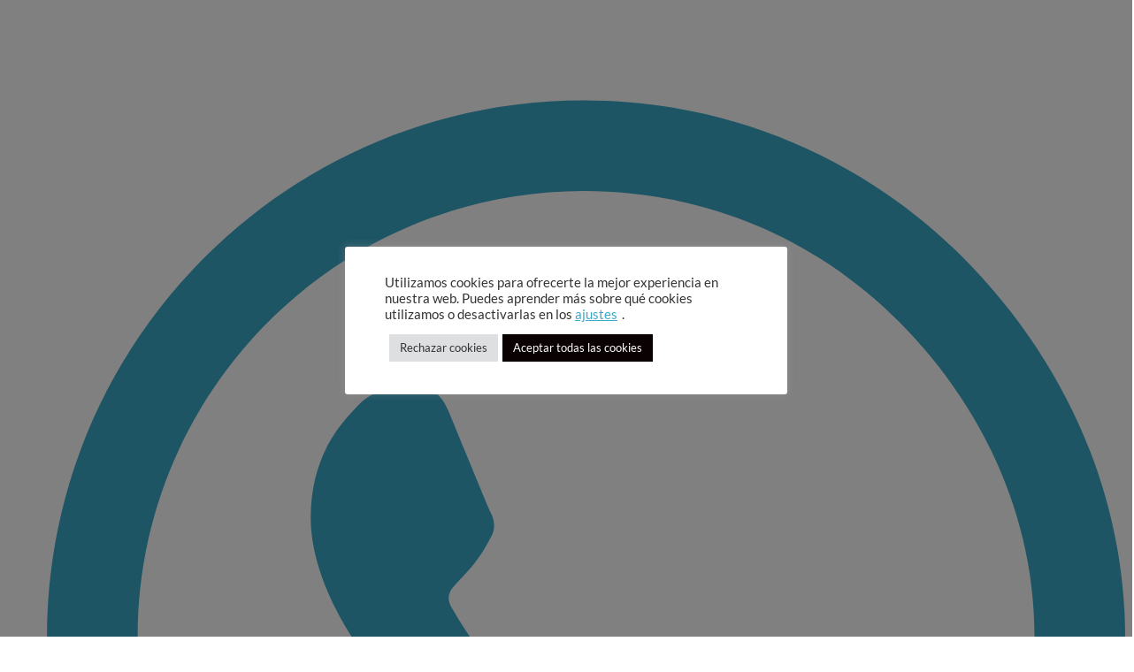

--- FILE ---
content_type: text/html; charset=UTF-8
request_url: https://marybola.com/producto/pendientes-largos-de-amazonita-esenciales/
body_size: 54447
content:
<!DOCTYPE html>
<html lang="es" prefix="og: https://ogp.me/ns#">
<head>
<meta charset="UTF-8">
<meta name="viewport" content="width=device-width, initial-scale=1">
<link rel="profile" href="https://gmpg.org/xfn/11">


<!-- Google Tag Manager by PYS -->
    <script data-cfasync="false" data-pagespeed-no-defer>
	    window.dataLayerPYS = window.dataLayerPYS || [];
	</script>
<!-- End Google Tag Manager by PYS -->
<!-- Optimización para motores de búsqueda de Rank Math -  https://rankmath.com/ -->
<title>Pendientes largos de amazonita y mariposa | Marybola</title>
<link data-rocket-preload as="style" data-wpr-hosted-gf-parameters="family=Lato%3A400%2C%7CMontserrat%3A400%2C&display=swap" href="https://marybola.com/wp-content/cache/fonts/1/google-fonts/css/c/e/9/867d27ffa7fb5b52e6fb6b1de087a.css" rel="preload">
<link data-wpr-hosted-gf-parameters="family=Lato%3A400%2C%7CMontserrat%3A400%2C&display=swap" href="https://marybola.com/wp-content/cache/fonts/1/google-fonts/css/c/e/9/867d27ffa7fb5b52e6fb6b1de087a.css" media="print" onload="this.media=&#039;all&#039;" rel="stylesheet">
<noscript data-wpr-hosted-gf-parameters=""><link rel="stylesheet" href="https://fonts.googleapis.com/css?family=Lato%3A400%2C%7CMontserrat%3A400%2C&#038;display=swap"></noscript>
<meta name="description" content="Pendientes largos de amazonita y mariposa de plata. Pendientes creados artesanalmente con minerales de la mejor calidad. ¡Descúbrelos!"/>
<meta name="robots" content="follow, index, max-snippet:-1, max-video-preview:-1, max-image-preview:large"/>
<link rel="canonical" href="https://marybola.com/producto/pendientes-largos-de-amazonita-esenciales/" />
<meta property="og:locale" content="es_ES" />
<meta property="og:type" content="product" />
<meta property="og:title" content="Pendientes largos de amazonita y mariposa | Marybola" />
<meta property="og:description" content="Pendientes largos de amazonita y mariposa de plata. Pendientes creados artesanalmente con minerales de la mejor calidad. ¡Descúbrelos!" />
<meta property="og:url" content="https://marybola.com/producto/pendientes-largos-de-amazonita-esenciales/" />
<meta property="og:site_name" content="Marybola" />
<meta property="og:updated_time" content="2026-01-18T05:37:34+01:00" />
<meta property="og:image" content="https://marybola.com/wp-content/uploads/2020/01/pendientes-largos-de-amazonita.jpg" />
<meta property="og:image:secure_url" content="https://marybola.com/wp-content/uploads/2020/01/pendientes-largos-de-amazonita.jpg" />
<meta property="og:image:width" content="1680" />
<meta property="og:image:height" content="1680" />
<meta property="og:image:alt" content="Pendientes largos de amazonita" />
<meta property="og:image:type" content="image/jpeg" />
<meta property="product:price:amount" content="120" />
<meta property="product:price:currency" content="EUR" />
<meta name="twitter:card" content="summary_large_image" />
<meta name="twitter:title" content="Pendientes largos de amazonita y mariposa | Marybola" />
<meta name="twitter:description" content="Pendientes largos de amazonita y mariposa de plata. Pendientes creados artesanalmente con minerales de la mejor calidad. ¡Descúbrelos!" />
<meta name="twitter:image" content="https://marybola.com/wp-content/uploads/2020/01/pendientes-largos-de-amazonita.jpg" />
<meta name="twitter:label1" content="Precio" />
<meta name="twitter:data1" content="120,00&euro;" />
<meta name="twitter:label2" content="Disponibilidad" />
<meta name="twitter:data2" content="Sin existencias" />
<script type="application/ld+json" class="rank-math-schema">{"@context":"https://schema.org","@graph":[{"@type":"Organization","@id":"https://marybola.com/#organization","name":"Marybola","url":"https://marybola.com","sameAs":["https://www.facebook.com/Marybolajewellery/"],"logo":{"@type":"ImageObject","@id":"https://marybola.com/#logo","url":"https://marybola.com/wp-content/uploads/2021/04/logo-marybola.png","contentUrl":"https://marybola.com/wp-content/uploads/2021/04/logo-marybola.png","caption":"Marybola","inLanguage":"es","width":"350","height":"125"}},{"@type":"WebSite","@id":"https://marybola.com/#website","url":"https://marybola.com","name":"Marybola","publisher":{"@id":"https://marybola.com/#organization"},"inLanguage":"es"},{"@type":"ImageObject","@id":"https://marybola.com/wp-content/uploads/2020/01/pendientes-largos-de-amazonita.jpg","url":"https://marybola.com/wp-content/uploads/2020/01/pendientes-largos-de-amazonita.jpg","width":"1680","height":"1680","caption":"Pendientes largos de amazonita","inLanguage":"es"},{"@type":"BreadcrumbList","@id":"https://marybola.com/producto/pendientes-largos-de-amazonita-esenciales/#breadcrumb","itemListElement":[{"@type":"ListItem","position":"1","item":{"@id":"https://marybola.com","name":"Portada"}},{"@type":"ListItem","position":"2","item":{"@id":"https://marybola.com/producto/pendientes-largos-de-amazonita-esenciales/","name":"Pendientes largos de amazonita Esenciales"}}]},{"@type":"ItemPage","@id":"https://marybola.com/producto/pendientes-largos-de-amazonita-esenciales/#webpage","url":"https://marybola.com/producto/pendientes-largos-de-amazonita-esenciales/","name":"Pendientes largos de amazonita y mariposa | Marybola","datePublished":"2019-09-16T13:05:56+02:00","dateModified":"2026-01-18T05:37:34+01:00","isPartOf":{"@id":"https://marybola.com/#website"},"primaryImageOfPage":{"@id":"https://marybola.com/wp-content/uploads/2020/01/pendientes-largos-de-amazonita.jpg"},"inLanguage":"es","breadcrumb":{"@id":"https://marybola.com/producto/pendientes-largos-de-amazonita-esenciales/#breadcrumb"}},{"@type":"Product","name":"Pendientes largos de amazonita y mariposa | Marybola","description":"Pendientes largos de amazonita y mariposa de plata. Pendientes creados artesanalmente con minerales de la mejor calidad. \u00a1Desc\u00fabrelos!","sku":"360016","category":"Pendientes","mainEntityOfPage":{"@id":"https://marybola.com/producto/pendientes-largos-de-amazonita-esenciales/#webpage"},"image":[{"@type":"ImageObject","url":"https://marybola.com/wp-content/uploads/2020/01/pendientes-largos-de-amazonita.jpg","height":"1680","width":"1680"},{"@type":"ImageObject","url":"https://marybola.com/wp-content/uploads/2020/01/pendientes-largos-de-amazonita-marybola.jpg","height":"1680","width":"1680"}],"offers":{"@type":"Offer","price":"120.00","priceCurrency":"EUR","priceValidUntil":"2027-12-31","availability":"https://schema.org/OutOfStock","itemCondition":"NewCondition","url":"https://marybola.com/producto/pendientes-largos-de-amazonita-esenciales/","seller":{"@type":"Organization","@id":"https://marybola.com/","name":"Marybola","url":"https://marybola.com","logo":"https://marybola.com/wp-content/uploads/2021/04/logo-marybola.png"},"priceSpecification":{"price":"120","priceCurrency":"EUR","valueAddedTaxIncluded":"true"}},"color":"Verde","additionalProperty":[{"@type":"PropertyValue","name":"pa_piedras-naturales","value":"Amazonita"},{"@type":"PropertyValue","name":"pa_coleccion","value":"Esenciales"},{"@type":"PropertyValue","name":"metal","value":"Plata 925"}],"@id":"https://marybola.com/producto/pendientes-largos-de-amazonita-esenciales/#richSnippet"}]}</script>
<!-- /Plugin Rank Math WordPress SEO -->

<link rel='dns-prefetch' href='//fonts.googleapis.com' />
<link href='https://fonts.gstatic.com' crossorigin rel='preconnect' />
<link rel="alternate" type="application/rss+xml" title="Marybola &raquo; Feed" href="https://marybola.com/feed/" />
<link rel="alternate" type="application/rss+xml" title="Marybola &raquo; Feed de los comentarios" href="https://marybola.com/comments/feed/" />
<link rel="alternate" title="oEmbed (JSON)" type="application/json+oembed" href="https://marybola.com/wp-json/oembed/1.0/embed?url=https%3A%2F%2Fmarybola.com%2Fproducto%2Fpendientes-largos-de-amazonita-esenciales%2F" />
<link rel="alternate" title="oEmbed (XML)" type="text/xml+oembed" href="https://marybola.com/wp-json/oembed/1.0/embed?url=https%3A%2F%2Fmarybola.com%2Fproducto%2Fpendientes-largos-de-amazonita-esenciales%2F&#038;format=xml" />
<style id='wp-img-auto-sizes-contain-inline-css'>
img:is([sizes=auto i],[sizes^="auto," i]){contain-intrinsic-size:3000px 1500px}
/*# sourceURL=wp-img-auto-sizes-contain-inline-css */
</style>
<link rel='stylesheet' id='astra-theme-css-css' href='https://marybola.com/wp-content/themes/astra/assets/css/minified/frontend.min.css?ver=4.11.18' media='all' />
<style id='astra-theme-css-inline-css'>
.ast-no-sidebar .entry-content .alignfull {margin-left: calc( -50vw + 50%);margin-right: calc( -50vw + 50%);max-width: 100vw;width: 100vw;}.ast-no-sidebar .entry-content .alignwide {margin-left: calc(-41vw + 50%);margin-right: calc(-41vw + 50%);max-width: unset;width: unset;}.ast-no-sidebar .entry-content .alignfull .alignfull,.ast-no-sidebar .entry-content .alignfull .alignwide,.ast-no-sidebar .entry-content .alignwide .alignfull,.ast-no-sidebar .entry-content .alignwide .alignwide,.ast-no-sidebar .entry-content .wp-block-column .alignfull,.ast-no-sidebar .entry-content .wp-block-column .alignwide{width: 100%;margin-left: auto;margin-right: auto;}.wp-block-gallery,.blocks-gallery-grid {margin: 0;}.wp-block-separator {max-width: 100px;}.wp-block-separator.is-style-wide,.wp-block-separator.is-style-dots {max-width: none;}.entry-content .has-2-columns .wp-block-column:first-child {padding-right: 10px;}.entry-content .has-2-columns .wp-block-column:last-child {padding-left: 10px;}@media (max-width: 782px) {.entry-content .wp-block-columns .wp-block-column {flex-basis: 100%;}.entry-content .has-2-columns .wp-block-column:first-child {padding-right: 0;}.entry-content .has-2-columns .wp-block-column:last-child {padding-left: 0;}}body .entry-content .wp-block-latest-posts {margin-left: 0;}body .entry-content .wp-block-latest-posts li {list-style: none;}.ast-no-sidebar .ast-container .entry-content .wp-block-latest-posts {margin-left: 0;}.ast-header-break-point .entry-content .alignwide {margin-left: auto;margin-right: auto;}.entry-content .blocks-gallery-item img {margin-bottom: auto;}.wp-block-pullquote {border-top: 4px solid #555d66;border-bottom: 4px solid #555d66;color: #40464d;}:root{--ast-post-nav-space:0;--ast-container-default-xlg-padding:6.67em;--ast-container-default-lg-padding:5.67em;--ast-container-default-slg-padding:4.34em;--ast-container-default-md-padding:3.34em;--ast-container-default-sm-padding:6.67em;--ast-container-default-xs-padding:2.4em;--ast-container-default-xxs-padding:1.4em;--ast-code-block-background:#EEEEEE;--ast-comment-inputs-background:#FAFAFA;--ast-normal-container-width:1310px;--ast-narrow-container-width:750px;--ast-blog-title-font-weight:normal;--ast-blog-meta-weight:inherit;--ast-global-color-primary:var(--ast-global-color-5);--ast-global-color-secondary:var(--ast-global-color-4);--ast-global-color-alternate-background:var(--ast-global-color-7);--ast-global-color-subtle-background:var(--ast-global-color-6);--ast-bg-style-guide:var( --ast-global-color-secondary,--ast-global-color-5 );--ast-shadow-style-guide:0px 0px 4px 0 #00000057;--ast-global-dark-bg-style:#fff;--ast-global-dark-lfs:#fbfbfb;--ast-widget-bg-color:#fafafa;--ast-wc-container-head-bg-color:#fbfbfb;--ast-title-layout-bg:#eeeeee;--ast-search-border-color:#e7e7e7;--ast-lifter-hover-bg:#e6e6e6;--ast-gallery-block-color:#000;--srfm-color-input-label:var(--ast-global-color-2);}html{font-size:100%;}a,.page-title{color:#000000;}a:hover,a:focus{color:#3ca8c9;}body,button,input,select,textarea,.ast-button,.ast-custom-button{font-family:'Lato',sans-serif;font-weight:400;font-size:16px;font-size:1rem;line-height:var(--ast-body-line-height,1.65em);}blockquote{color:#000000;}h1,h2,h3,h4,h5,h6,.entry-content :where(h1,h2,h3,h4,h5,h6),.site-title,.site-title a{font-family:'Montserrat',sans-serif;font-weight:400;text-transform:none;}.ast-site-identity .site-title a{color:var(--ast-global-color-2);}.site-title{font-size:35px;font-size:2.1875rem;display:none;}.site-header .site-description{font-size:15px;font-size:0.9375rem;display:none;}.entry-title{font-size:26px;font-size:1.625rem;}.archive .ast-article-post .ast-article-inner,.blog .ast-article-post .ast-article-inner,.archive .ast-article-post .ast-article-inner:hover,.blog .ast-article-post .ast-article-inner:hover{overflow:hidden;}h1,.entry-content :where(h1){font-size:25px;font-size:1.5625rem;font-weight:700;font-family:'Montserrat',sans-serif;line-height:1.4em;text-transform:none;}h2,.entry-content :where(h2){font-size:20px;font-size:1.25rem;font-weight:400;font-family:'Montserrat',sans-serif;line-height:1.3em;text-transform:none;}h3,.entry-content :where(h3){font-size:18px;font-size:1.125rem;font-weight:400;font-family:'Montserrat',sans-serif;line-height:1.3em;text-transform:none;}h4,.entry-content :where(h4){font-size:16px;font-size:1rem;line-height:1.2em;font-family:'Montserrat',sans-serif;text-transform:none;}h5,.entry-content :where(h5){font-size:14px;font-size:0.875rem;line-height:1.2em;font-family:'Montserrat',sans-serif;text-transform:none;}h6,.entry-content :where(h6){font-size:12px;font-size:0.75rem;line-height:1.25em;font-family:'Montserrat',sans-serif;text-transform:none;}::selection{background-color:#3ca8c9;color:#000000;}body,h1,h2,h3,h4,h5,h6,.entry-title a,.entry-content :where(h1,h2,h3,h4,h5,h6){color:#000000;}.tagcloud a:hover,.tagcloud a:focus,.tagcloud a.current-item{color:#ffffff;border-color:#000000;background-color:#000000;}input:focus,input[type="text"]:focus,input[type="email"]:focus,input[type="url"]:focus,input[type="password"]:focus,input[type="reset"]:focus,input[type="search"]:focus,textarea:focus{border-color:#000000;}input[type="radio"]:checked,input[type=reset],input[type="checkbox"]:checked,input[type="checkbox"]:hover:checked,input[type="checkbox"]:focus:checked,input[type=range]::-webkit-slider-thumb{border-color:#000000;background-color:#000000;box-shadow:none;}.site-footer a:hover + .post-count,.site-footer a:focus + .post-count{background:#000000;border-color:#000000;}.single .nav-links .nav-previous,.single .nav-links .nav-next{color:#000000;}.entry-meta,.entry-meta *{line-height:1.45;color:#000000;}.entry-meta a:not(.ast-button):hover,.entry-meta a:not(.ast-button):hover *,.entry-meta a:not(.ast-button):focus,.entry-meta a:not(.ast-button):focus *,.page-links > .page-link,.page-links .page-link:hover,.post-navigation a:hover{color:#3ca8c9;}#cat option,.secondary .calendar_wrap thead a,.secondary .calendar_wrap thead a:visited{color:#000000;}.secondary .calendar_wrap #today,.ast-progress-val span{background:#000000;}.secondary a:hover + .post-count,.secondary a:focus + .post-count{background:#000000;border-color:#000000;}.calendar_wrap #today > a{color:#ffffff;}.page-links .page-link,.single .post-navigation a{color:#000000;}.ast-search-menu-icon .search-form button.search-submit{padding:0 4px;}.ast-search-menu-icon form.search-form{padding-right:0;}.ast-search-menu-icon.slide-search input.search-field{width:0;}.ast-header-search .ast-search-menu-icon.ast-dropdown-active .search-form,.ast-header-search .ast-search-menu-icon.ast-dropdown-active .search-field:focus{transition:all 0.2s;}.search-form input.search-field:focus{outline:none;}.widget-title,.widget .wp-block-heading{font-size:22px;font-size:1.375rem;color:#000000;}.single .ast-author-details .author-title{color:#3ca8c9;}.ast-search-menu-icon.slide-search a:focus-visible:focus-visible,.astra-search-icon:focus-visible,#close:focus-visible,a:focus-visible,.ast-menu-toggle:focus-visible,.site .skip-link:focus-visible,.wp-block-loginout input:focus-visible,.wp-block-search.wp-block-search__button-inside .wp-block-search__inside-wrapper,.ast-header-navigation-arrow:focus-visible,.woocommerce .wc-proceed-to-checkout > .checkout-button:focus-visible,.woocommerce .woocommerce-MyAccount-navigation ul li a:focus-visible,.ast-orders-table__row .ast-orders-table__cell:focus-visible,.woocommerce .woocommerce-order-details .order-again > .button:focus-visible,.woocommerce .woocommerce-message a.button.wc-forward:focus-visible,.woocommerce #minus_qty:focus-visible,.woocommerce #plus_qty:focus-visible,a#ast-apply-coupon:focus-visible,.woocommerce .woocommerce-info a:focus-visible,.woocommerce .astra-shop-summary-wrap a:focus-visible,.woocommerce a.wc-forward:focus-visible,#ast-apply-coupon:focus-visible,.woocommerce-js .woocommerce-mini-cart-item a.remove:focus-visible,#close:focus-visible,.button.search-submit:focus-visible,#search_submit:focus,.normal-search:focus-visible,.ast-header-account-wrap:focus-visible,.woocommerce .ast-on-card-button.ast-quick-view-trigger:focus,.astra-cart-drawer-close:focus,.ast-single-variation:focus,.ast-woocommerce-product-gallery__image:focus,.ast-button:focus,.woocommerce-product-gallery--with-images [data-controls="prev"]:focus-visible,.woocommerce-product-gallery--with-images [data-controls="next"]:focus-visible{outline-style:dotted;outline-color:inherit;outline-width:thin;}input:focus,input[type="text"]:focus,input[type="email"]:focus,input[type="url"]:focus,input[type="password"]:focus,input[type="reset"]:focus,input[type="search"]:focus,input[type="number"]:focus,textarea:focus,.wp-block-search__input:focus,[data-section="section-header-mobile-trigger"] .ast-button-wrap .ast-mobile-menu-trigger-minimal:focus,.ast-mobile-popup-drawer.active .menu-toggle-close:focus,.woocommerce-ordering select.orderby:focus,#ast-scroll-top:focus,#coupon_code:focus,.woocommerce-page #comment:focus,.woocommerce #reviews #respond input#submit:focus,.woocommerce a.add_to_cart_button:focus,.woocommerce .button.single_add_to_cart_button:focus,.woocommerce .woocommerce-cart-form button:focus,.woocommerce .woocommerce-cart-form__cart-item .quantity .qty:focus,.woocommerce .woocommerce-billing-fields .woocommerce-billing-fields__field-wrapper .woocommerce-input-wrapper > .input-text:focus,.woocommerce #order_comments:focus,.woocommerce #place_order:focus,.woocommerce .woocommerce-address-fields .woocommerce-address-fields__field-wrapper .woocommerce-input-wrapper > .input-text:focus,.woocommerce .woocommerce-MyAccount-content form button:focus,.woocommerce .woocommerce-MyAccount-content .woocommerce-EditAccountForm .woocommerce-form-row .woocommerce-Input.input-text:focus,.woocommerce .ast-woocommerce-container .woocommerce-pagination ul.page-numbers li a:focus,body #content .woocommerce form .form-row .select2-container--default .select2-selection--single:focus,#ast-coupon-code:focus,.woocommerce.woocommerce-js .quantity input[type=number]:focus,.woocommerce-js .woocommerce-mini-cart-item .quantity input[type=number]:focus,.woocommerce p#ast-coupon-trigger:focus{border-style:dotted;border-color:inherit;border-width:thin;}input{outline:none;}.woocommerce-js input[type=text]:focus,.woocommerce-js input[type=email]:focus,.woocommerce-js textarea:focus,input[type=number]:focus,.comments-area textarea#comment:focus,.comments-area textarea#comment:active,.comments-area .ast-comment-formwrap input[type="text"]:focus,.comments-area .ast-comment-formwrap input[type="text"]:active{outline-style:unset;outline-color:inherit;outline-width:thin;}.ast-logo-title-inline .site-logo-img{padding-right:1em;}.site-logo-img img{ transition:all 0.2s linear;}body .ast-oembed-container *{position:absolute;top:0;width:100%;height:100%;left:0;}body .wp-block-embed-pocket-casts .ast-oembed-container *{position:unset;}.ast-single-post-featured-section + article {margin-top: 2em;}.site-content .ast-single-post-featured-section img {width: 100%;overflow: hidden;object-fit: cover;}.site > .ast-single-related-posts-container {margin-top: 0;}@media (min-width: 922px) {.ast-desktop .ast-container--narrow {max-width: var(--ast-narrow-container-width);margin: 0 auto;}}.ast-page-builder-template .hentry {margin: 0;}.ast-page-builder-template .site-content > .ast-container {max-width: 100%;padding: 0;}.ast-page-builder-template .site .site-content #primary {padding: 0;margin: 0;}.ast-page-builder-template .no-results {text-align: center;margin: 4em auto;}.ast-page-builder-template .ast-pagination {padding: 2em;}.ast-page-builder-template .entry-header.ast-no-title.ast-no-thumbnail {margin-top: 0;}.ast-page-builder-template .entry-header.ast-header-without-markup {margin-top: 0;margin-bottom: 0;}.ast-page-builder-template .entry-header.ast-no-title.ast-no-meta {margin-bottom: 0;}.ast-page-builder-template.single .post-navigation {padding-bottom: 2em;}.ast-page-builder-template.single-post .site-content > .ast-container {max-width: 100%;}.ast-page-builder-template .entry-header {margin-top: 4em;margin-left: auto;margin-right: auto;padding-left: 20px;padding-right: 20px;}.single.ast-page-builder-template .entry-header {padding-left: 20px;padding-right: 20px;}.ast-page-builder-template .ast-archive-description {margin: 4em auto 0;padding-left: 20px;padding-right: 20px;}.ast-page-builder-template.ast-no-sidebar .entry-content .alignwide {margin-left: 0;margin-right: 0;}@media (max-width:921.9px){#ast-desktop-header{display:none;}}@media (min-width:922px){#ast-mobile-header{display:none;}}@media( max-width: 420px ) {.single .nav-links .nav-previous,.single .nav-links .nav-next {width: 100%;text-align: center;}}.wp-block-buttons.aligncenter{justify-content:center;}@media (max-width:921px){.ast-theme-transparent-header #primary,.ast-theme-transparent-header #secondary{padding:0;}}@media (max-width:921px){.ast-plain-container.ast-no-sidebar #primary{padding:0;}}.ast-plain-container.ast-no-sidebar #primary{margin-top:0;margin-bottom:0;}@media (min-width:1200px){.wp-block-group .has-background{padding:20px;}}@media (min-width:1200px){.ast-page-builder-template.ast-no-sidebar .entry-content .wp-block-cover.alignwide,.ast-page-builder-template.ast-no-sidebar .entry-content .wp-block-cover.alignfull{padding-right:0;padding-left:0;}}@media (min-width:1200px){.wp-block-cover-image.alignwide .wp-block-cover__inner-container,.wp-block-cover.alignwide .wp-block-cover__inner-container,.wp-block-cover-image.alignfull .wp-block-cover__inner-container,.wp-block-cover.alignfull .wp-block-cover__inner-container{width:100%;}}.wp-block-columns{margin-bottom:unset;}.wp-block-image.size-full{margin:2rem 0;}.wp-block-separator.has-background{padding:0;}.wp-block-gallery{margin-bottom:1.6em;}.wp-block-group{padding-top:4em;padding-bottom:4em;}.wp-block-group__inner-container .wp-block-columns:last-child,.wp-block-group__inner-container :last-child,.wp-block-table table{margin-bottom:0;}.blocks-gallery-grid{width:100%;}.wp-block-navigation-link__content{padding:5px 0;}.wp-block-group .wp-block-group .has-text-align-center,.wp-block-group .wp-block-column .has-text-align-center{max-width:100%;}.has-text-align-center{margin:0 auto;}@media (min-width:1200px){.wp-block-cover__inner-container,.alignwide .wp-block-group__inner-container,.alignfull .wp-block-group__inner-container{max-width:1200px;margin:0 auto;}.wp-block-group.alignnone,.wp-block-group.aligncenter,.wp-block-group.alignleft,.wp-block-group.alignright,.wp-block-group.alignwide,.wp-block-columns.alignwide{margin:2rem 0 1rem 0;}}@media (max-width:1200px){.wp-block-group{padding:3em;}.wp-block-group .wp-block-group{padding:1.5em;}.wp-block-columns,.wp-block-column{margin:1rem 0;}}@media (min-width:921px){.wp-block-columns .wp-block-group{padding:2em;}}@media (max-width:544px){.wp-block-cover-image .wp-block-cover__inner-container,.wp-block-cover .wp-block-cover__inner-container{width:unset;}.wp-block-cover,.wp-block-cover-image{padding:2em 0;}.wp-block-group,.wp-block-cover{padding:2em;}.wp-block-media-text__media img,.wp-block-media-text__media video{width:unset;max-width:100%;}.wp-block-media-text.has-background .wp-block-media-text__content{padding:1em;}}.wp-block-image.aligncenter{margin-left:auto;margin-right:auto;}.wp-block-table.aligncenter{margin-left:auto;margin-right:auto;}@media (min-width:544px){.entry-content .wp-block-media-text.has-media-on-the-right .wp-block-media-text__content{padding:0 8% 0 0;}.entry-content .wp-block-media-text .wp-block-media-text__content{padding:0 0 0 8%;}.ast-plain-container .site-content .entry-content .has-custom-content-position.is-position-bottom-left > *,.ast-plain-container .site-content .entry-content .has-custom-content-position.is-position-bottom-right > *,.ast-plain-container .site-content .entry-content .has-custom-content-position.is-position-top-left > *,.ast-plain-container .site-content .entry-content .has-custom-content-position.is-position-top-right > *,.ast-plain-container .site-content .entry-content .has-custom-content-position.is-position-center-right > *,.ast-plain-container .site-content .entry-content .has-custom-content-position.is-position-center-left > *{margin:0;}}@media (max-width:544px){.entry-content .wp-block-media-text .wp-block-media-text__content{padding:8% 0;}.wp-block-media-text .wp-block-media-text__media img{width:auto;max-width:100%;}}.wp-block-buttons .wp-block-button.is-style-outline .wp-block-button__link.wp-element-button,.ast-outline-button,.wp-block-uagb-buttons-child .uagb-buttons-repeater.ast-outline-button{border-color:var(--ast-global-color-8);border-top-width:2px;border-right-width:2px;border-bottom-width:2px;border-left-width:2px;font-family:inherit;font-weight:inherit;line-height:1em;border-top-left-radius:2px;border-top-right-radius:2px;border-bottom-right-radius:2px;border-bottom-left-radius:2px;}.wp-block-button.is-style-outline .wp-block-button__link:hover,.wp-block-buttons .wp-block-button.is-style-outline .wp-block-button__link:focus,.wp-block-buttons .wp-block-button.is-style-outline > .wp-block-button__link:not(.has-text-color):hover,.wp-block-buttons .wp-block-button.wp-block-button__link.is-style-outline:not(.has-text-color):hover,.ast-outline-button:hover,.ast-outline-button:focus,.wp-block-uagb-buttons-child .uagb-buttons-repeater.ast-outline-button:hover,.wp-block-uagb-buttons-child .uagb-buttons-repeater.ast-outline-button:focus{background-color:#3ca8c9;border-color:var(--ast-global-color-8);}.wp-block-button .wp-block-button__link.wp-element-button.is-style-outline:not(.has-background),.wp-block-button.is-style-outline>.wp-block-button__link.wp-element-button:not(.has-background),.ast-outline-button{background-color:#3ca8c9;}.entry-content[data-ast-blocks-layout] > figure{margin-bottom:1em;}.elementor-widget-container .elementor-loop-container .e-loop-item[data-elementor-type="loop-item"]{width:100%;} .ast-desktop .review-count{margin-left:-40px;margin-right:auto;}@media (max-width:921px){.ast-left-sidebar #content > .ast-container{display:flex;flex-direction:column-reverse;width:100%;}.ast-separate-container .ast-article-post,.ast-separate-container .ast-article-single{padding:1.5em 2.14em;}.ast-author-box img.avatar{margin:20px 0 0 0;}}@media (min-width:922px){.ast-separate-container.ast-right-sidebar #primary,.ast-separate-container.ast-left-sidebar #primary{border:0;}.search-no-results.ast-separate-container #primary{margin-bottom:4em;}}.elementor-widget-button .elementor-button{border-style:solid;text-decoration:none;border-top-width:0px;border-right-width:0px;border-left-width:0px;border-bottom-width:0px;}body .elementor-button.elementor-size-sm,body .elementor-button.elementor-size-xs,body .elementor-button.elementor-size-md,body .elementor-button.elementor-size-lg,body .elementor-button.elementor-size-xl,body .elementor-button{border-top-left-radius:2px;border-top-right-radius:2px;border-bottom-right-radius:2px;border-bottom-left-radius:2px;padding-top:10px;padding-right:10px;padding-bottom:10px;padding-left:10px;}.elementor-widget-button .elementor-button{border-color:var(--ast-global-color-8);background-color:#3ca8c9;}.elementor-widget-button .elementor-button:hover,.elementor-widget-button .elementor-button:focus{color:#ffffff;background-color:#3ca8c9;border-color:var(--ast-global-color-8);}.wp-block-button .wp-block-button__link ,.elementor-widget-button .elementor-button,.elementor-widget-button .elementor-button:visited{color:#ffffff;}.elementor-widget-button .elementor-button{line-height:1em;}.wp-block-button .wp-block-button__link:hover,.wp-block-button .wp-block-button__link:focus{color:#ffffff;background-color:#3ca8c9;border-color:var(--ast-global-color-8);}.elementor-widget-heading h1.elementor-heading-title{line-height:1.4em;}.elementor-widget-heading h2.elementor-heading-title{line-height:1.3em;}.elementor-widget-heading h3.elementor-heading-title{line-height:1.3em;}.elementor-widget-heading h4.elementor-heading-title{line-height:1.2em;}.elementor-widget-heading h5.elementor-heading-title{line-height:1.2em;}.elementor-widget-heading h6.elementor-heading-title{line-height:1.25em;}.wp-block-button .wp-block-button__link{border-style:solid;border-top-width:0px;border-right-width:0px;border-left-width:0px;border-bottom-width:0px;border-color:var(--ast-global-color-8);background-color:#3ca8c9;color:#ffffff;font-family:inherit;font-weight:inherit;line-height:1em;border-top-left-radius:2px;border-top-right-radius:2px;border-bottom-right-radius:2px;border-bottom-left-radius:2px;padding-top:10px;padding-right:10px;padding-bottom:10px;padding-left:10px;}.menu-toggle,button,.ast-button,.ast-custom-button,.button,input#submit,input[type="button"],input[type="submit"],input[type="reset"]{border-style:solid;border-top-width:0px;border-right-width:0px;border-left-width:0px;border-bottom-width:0px;color:#ffffff;border-color:var(--ast-global-color-8);background-color:#3ca8c9;padding-top:10px;padding-right:10px;padding-bottom:10px;padding-left:10px;font-family:inherit;font-weight:inherit;line-height:1em;border-top-left-radius:2px;border-top-right-radius:2px;border-bottom-right-radius:2px;border-bottom-left-radius:2px;}button:focus,.menu-toggle:hover,button:hover,.ast-button:hover,.ast-custom-button:hover .button:hover,.ast-custom-button:hover ,input[type=reset]:hover,input[type=reset]:focus,input#submit:hover,input#submit:focus,input[type="button"]:hover,input[type="button"]:focus,input[type="submit"]:hover,input[type="submit"]:focus{color:#ffffff;background-color:#3ca8c9;border-color:var(--ast-global-color-8);}@media (max-width:921px){.ast-mobile-header-stack .main-header-bar .ast-search-menu-icon{display:inline-block;}.ast-header-break-point.ast-header-custom-item-outside .ast-mobile-header-stack .main-header-bar .ast-search-icon{margin:0;}.ast-comment-avatar-wrap img{max-width:2.5em;}.ast-comment-meta{padding:0 1.8888em 1.3333em;}.ast-separate-container .ast-comment-list li.depth-1{padding:1.5em 2.14em;}.ast-separate-container .comment-respond{padding:2em 2.14em;}}@media (min-width:544px){.ast-container{max-width:100%;}}@media (max-width:544px){.ast-separate-container .ast-article-post,.ast-separate-container .ast-article-single,.ast-separate-container .comments-title,.ast-separate-container .ast-archive-description{padding:1.5em 1em;}.ast-separate-container #content .ast-container{padding-left:0.54em;padding-right:0.54em;}.ast-separate-container .ast-comment-list .bypostauthor{padding:.5em;}.ast-search-menu-icon.ast-dropdown-active .search-field{width:170px;}} #ast-mobile-header .ast-site-header-cart-li a{pointer-events:none;}@media (min-width:545px){.ast-page-builder-template .comments-area,.single.ast-page-builder-template .entry-header,.single.ast-page-builder-template .post-navigation,.single.ast-page-builder-template .ast-single-related-posts-container{max-width:1350px;margin-left:auto;margin-right:auto;}}.ast-no-sidebar.ast-separate-container .entry-content .alignfull {margin-left: -6.67em;margin-right: -6.67em;width: auto;}@media (max-width: 1200px) {.ast-no-sidebar.ast-separate-container .entry-content .alignfull {margin-left: -2.4em;margin-right: -2.4em;}}@media (max-width: 768px) {.ast-no-sidebar.ast-separate-container .entry-content .alignfull {margin-left: -2.14em;margin-right: -2.14em;}}@media (max-width: 544px) {.ast-no-sidebar.ast-separate-container .entry-content .alignfull {margin-left: -1em;margin-right: -1em;}}.ast-no-sidebar.ast-separate-container .entry-content .alignwide {margin-left: -20px;margin-right: -20px;}.ast-no-sidebar.ast-separate-container .entry-content .wp-block-column .alignfull,.ast-no-sidebar.ast-separate-container .entry-content .wp-block-column .alignwide {margin-left: auto;margin-right: auto;width: 100%;}@media (max-width:921px){.site-title{display:block;}.site-header .site-description{display:none;}h1,.entry-content :where(h1){font-size:30px;}h2,.entry-content :where(h2){font-size:25px;}h3,.entry-content :where(h3){font-size:20px;}}@media (max-width:544px){.site-title{display:block;}.site-header .site-description{display:none;}h1,.entry-content :where(h1){font-size:30px;}h2,.entry-content :where(h2){font-size:25px;}h3,.entry-content :where(h3){font-size:20px;}}@media (max-width:921px){html{font-size:91.2%;}}@media (max-width:544px){html{font-size:91.2%;}}@media (min-width:922px){.ast-container{max-width:1350px;}}@font-face {font-family: "Astra";src: url(https://marybola.com/wp-content/themes/astra/assets/fonts/astra.woff) format("woff"),url(https://marybola.com/wp-content/themes/astra/assets/fonts/astra.ttf) format("truetype"),url(https://marybola.com/wp-content/themes/astra/assets/fonts/astra.svg#astra) format("svg");font-weight: normal;font-style: normal;font-display: fallback;}@media (min-width:922px){.blog .site-content > .ast-container,.archive .site-content > .ast-container,.search .site-content > .ast-container{max-width:1310px;}}@media (min-width:922px){.main-header-menu .sub-menu .menu-item.ast-left-align-sub-menu:hover > .sub-menu,.main-header-menu .sub-menu .menu-item.ast-left-align-sub-menu.focus > .sub-menu{margin-left:-0px;}}.astra-icon-down_arrow::after {content: "\e900";font-family: Astra;}.astra-icon-close::after {content: "\e5cd";font-family: Astra;}.astra-icon-drag_handle::after {content: "\e25d";font-family: Astra;}.astra-icon-format_align_justify::after {content: "\e235";font-family: Astra;}.astra-icon-menu::after {content: "\e5d2";font-family: Astra;}.astra-icon-reorder::after {content: "\e8fe";font-family: Astra;}.astra-icon-search::after {content: "\e8b6";font-family: Astra;}.astra-icon-zoom_in::after {content: "\e56b";font-family: Astra;}.astra-icon-check-circle::after {content: "\e901";font-family: Astra;}.astra-icon-shopping-cart::after {content: "\f07a";font-family: Astra;}.astra-icon-shopping-bag::after {content: "\f290";font-family: Astra;}.astra-icon-shopping-basket::after {content: "\f291";font-family: Astra;}.astra-icon-circle-o::after {content: "\e903";font-family: Astra;}.astra-icon-certificate::after {content: "\e902";font-family: Astra;}blockquote {padding: 1.2em;}:root .has-ast-global-color-0-color{color:var(--ast-global-color-0);}:root .has-ast-global-color-0-background-color{background-color:var(--ast-global-color-0);}:root .wp-block-button .has-ast-global-color-0-color{color:var(--ast-global-color-0);}:root .wp-block-button .has-ast-global-color-0-background-color{background-color:var(--ast-global-color-0);}:root .has-ast-global-color-1-color{color:var(--ast-global-color-1);}:root .has-ast-global-color-1-background-color{background-color:var(--ast-global-color-1);}:root .wp-block-button .has-ast-global-color-1-color{color:var(--ast-global-color-1);}:root .wp-block-button .has-ast-global-color-1-background-color{background-color:var(--ast-global-color-1);}:root .has-ast-global-color-2-color{color:var(--ast-global-color-2);}:root .has-ast-global-color-2-background-color{background-color:var(--ast-global-color-2);}:root .wp-block-button .has-ast-global-color-2-color{color:var(--ast-global-color-2);}:root .wp-block-button .has-ast-global-color-2-background-color{background-color:var(--ast-global-color-2);}:root .has-ast-global-color-3-color{color:var(--ast-global-color-3);}:root .has-ast-global-color-3-background-color{background-color:var(--ast-global-color-3);}:root .wp-block-button .has-ast-global-color-3-color{color:var(--ast-global-color-3);}:root .wp-block-button .has-ast-global-color-3-background-color{background-color:var(--ast-global-color-3);}:root .has-ast-global-color-4-color{color:var(--ast-global-color-4);}:root .has-ast-global-color-4-background-color{background-color:var(--ast-global-color-4);}:root .wp-block-button .has-ast-global-color-4-color{color:var(--ast-global-color-4);}:root .wp-block-button .has-ast-global-color-4-background-color{background-color:var(--ast-global-color-4);}:root .has-ast-global-color-5-color{color:var(--ast-global-color-5);}:root .has-ast-global-color-5-background-color{background-color:var(--ast-global-color-5);}:root .wp-block-button .has-ast-global-color-5-color{color:var(--ast-global-color-5);}:root .wp-block-button .has-ast-global-color-5-background-color{background-color:var(--ast-global-color-5);}:root .has-ast-global-color-6-color{color:var(--ast-global-color-6);}:root .has-ast-global-color-6-background-color{background-color:var(--ast-global-color-6);}:root .wp-block-button .has-ast-global-color-6-color{color:var(--ast-global-color-6);}:root .wp-block-button .has-ast-global-color-6-background-color{background-color:var(--ast-global-color-6);}:root .has-ast-global-color-7-color{color:var(--ast-global-color-7);}:root .has-ast-global-color-7-background-color{background-color:var(--ast-global-color-7);}:root .wp-block-button .has-ast-global-color-7-color{color:var(--ast-global-color-7);}:root .wp-block-button .has-ast-global-color-7-background-color{background-color:var(--ast-global-color-7);}:root .has-ast-global-color-8-color{color:var(--ast-global-color-8);}:root .has-ast-global-color-8-background-color{background-color:var(--ast-global-color-8);}:root .wp-block-button .has-ast-global-color-8-color{color:var(--ast-global-color-8);}:root .wp-block-button .has-ast-global-color-8-background-color{background-color:var(--ast-global-color-8);}:root{--ast-global-color-0:#3ca8c9;--ast-global-color-1:#3a3a3a;--ast-global-color-2:#3a3a3a;--ast-global-color-3:#4B4F58;--ast-global-color-4:#F5F5F5;--ast-global-color-5:#FFFFFF;--ast-global-color-6:#F2F5F7;--ast-global-color-7:#424242;--ast-global-color-8:#000000;}:root {--ast-border-color : #dddddd;}.ast-breadcrumbs .trail-browse,.ast-breadcrumbs .trail-items,.ast-breadcrumbs .trail-items li{display:inline-block;margin:0;padding:0;border:none;background:inherit;text-indent:0;text-decoration:none;}.ast-breadcrumbs .trail-browse{font-size:inherit;font-style:inherit;font-weight:inherit;color:inherit;}.ast-breadcrumbs .trail-items{list-style:none;}.trail-items li::after{padding:0 0.3em;content:"\00bb";}.trail-items li:last-of-type::after{display:none;}h1,h2,h3,h4,h5,h6,.entry-content :where(h1,h2,h3,h4,h5,h6){color:#000000;}@media (max-width:921px){.ast-builder-grid-row-container.ast-builder-grid-row-tablet-3-firstrow .ast-builder-grid-row > *:first-child,.ast-builder-grid-row-container.ast-builder-grid-row-tablet-3-lastrow .ast-builder-grid-row > *:last-child{grid-column:1 / -1;}}@media (max-width:544px){.ast-builder-grid-row-container.ast-builder-grid-row-mobile-3-firstrow .ast-builder-grid-row > *:first-child,.ast-builder-grid-row-container.ast-builder-grid-row-mobile-3-lastrow .ast-builder-grid-row > *:last-child{grid-column:1 / -1;}}.ast-builder-layout-element[data-section="title_tagline"]{display:flex;}@media (max-width:921px){.ast-header-break-point .ast-builder-layout-element[data-section="title_tagline"]{display:flex;}}@media (max-width:544px){.ast-header-break-point .ast-builder-layout-element[data-section="title_tagline"]{display:flex;}}.elementor-posts-container [CLASS*="ast-width-"]{width:100%;}.elementor-template-full-width .ast-container{display:block;}.elementor-screen-only,.screen-reader-text,.screen-reader-text span,.ui-helper-hidden-accessible{top:0 !important;}@media (max-width:544px){.elementor-element .elementor-wc-products .woocommerce[class*="columns-"] ul.products li.product{width:auto;margin:0;}.elementor-element .woocommerce .woocommerce-result-count{float:none;}}.ast-desktop .ast-mobile-popup-drawer.active .ast-mobile-popup-inner{max-width:35%;}@media (max-width:921px){.ast-mobile-popup-drawer.active .ast-mobile-popup-inner{max-width:90%;}}@media (max-width:544px){.ast-mobile-popup-drawer.active .ast-mobile-popup-inner{max-width:90%;}}.ast-header-break-point .main-header-bar{border-bottom-width:1px;}@media (min-width:922px){.main-header-bar{border-bottom-width:1px;}}.main-header-menu .menu-item,#astra-footer-menu .menu-item,.main-header-bar .ast-masthead-custom-menu-items{-js-display:flex;display:flex;-webkit-box-pack:center;-webkit-justify-content:center;-moz-box-pack:center;-ms-flex-pack:center;justify-content:center;-webkit-box-orient:vertical;-webkit-box-direction:normal;-webkit-flex-direction:column;-moz-box-orient:vertical;-moz-box-direction:normal;-ms-flex-direction:column;flex-direction:column;}.main-header-menu > .menu-item > .menu-link,#astra-footer-menu > .menu-item > .menu-link{height:100%;-webkit-box-align:center;-webkit-align-items:center;-moz-box-align:center;-ms-flex-align:center;align-items:center;-js-display:flex;display:flex;}.main-header-menu .sub-menu .menu-item.menu-item-has-children > .menu-link:after{position:absolute;right:1em;top:50%;transform:translate(0,-50%) rotate(270deg);}.ast-header-break-point .main-header-bar .main-header-bar-navigation .page_item_has_children > .ast-menu-toggle::before,.ast-header-break-point .main-header-bar .main-header-bar-navigation .menu-item-has-children > .ast-menu-toggle::before,.ast-mobile-popup-drawer .main-header-bar-navigation .menu-item-has-children>.ast-menu-toggle::before,.ast-header-break-point .ast-mobile-header-wrap .main-header-bar-navigation .menu-item-has-children > .ast-menu-toggle::before{font-weight:bold;content:"\e900";font-family:Astra;text-decoration:inherit;display:inline-block;}.ast-header-break-point .main-navigation ul.sub-menu .menu-item .menu-link:before{content:"\e900";font-family:Astra;font-size:.65em;text-decoration:inherit;display:inline-block;transform:translate(0,-2px) rotateZ(270deg);margin-right:5px;}.widget_search .search-form:after{font-family:Astra;font-size:1.2em;font-weight:normal;content:"\e8b6";position:absolute;top:50%;right:15px;transform:translate(0,-50%);}.astra-search-icon::before{content:"\e8b6";font-family:Astra;font-style:normal;font-weight:normal;text-decoration:inherit;text-align:center;-webkit-font-smoothing:antialiased;-moz-osx-font-smoothing:grayscale;z-index:3;}.main-header-bar .main-header-bar-navigation .page_item_has_children > a:after,.main-header-bar .main-header-bar-navigation .menu-item-has-children > a:after,.menu-item-has-children .ast-header-navigation-arrow:after{content:"\e900";display:inline-block;font-family:Astra;font-size:.6rem;font-weight:bold;text-rendering:auto;-webkit-font-smoothing:antialiased;-moz-osx-font-smoothing:grayscale;margin-left:10px;line-height:normal;}.menu-item-has-children .sub-menu .ast-header-navigation-arrow:after{margin-left:0;}.ast-mobile-popup-drawer .main-header-bar-navigation .ast-submenu-expanded>.ast-menu-toggle::before{transform:rotateX(180deg);}.ast-header-break-point .main-header-bar-navigation .menu-item-has-children > .menu-link:after{display:none;}@media (min-width:922px){.ast-builder-menu .main-navigation > ul > li:last-child a{margin-right:0;}}.ast-separate-container .ast-article-inner{background-color:transparent;background-image:none;}.ast-separate-container .ast-article-post{background-color:var(--ast-global-color-5);background-image:none;}@media (max-width:921px){.ast-separate-container .ast-article-post{background-color:var(--ast-global-color-5);background-image:none;}}@media (max-width:544px){.ast-separate-container .ast-article-post{background-color:var(--ast-global-color-5);background-image:none;}}.ast-separate-container .ast-article-single:not(.ast-related-post),.woocommerce.ast-separate-container .ast-woocommerce-container,.ast-separate-container .error-404,.ast-separate-container .no-results,.single.ast-separate-container.ast-author-meta,.ast-separate-container .related-posts-title-wrapper,.ast-separate-container .comments-count-wrapper,.ast-box-layout.ast-plain-container .site-content,.ast-padded-layout.ast-plain-container .site-content,.ast-separate-container .ast-archive-description,.ast-separate-container .comments-area .comment-respond,.ast-separate-container .comments-area .ast-comment-list li,.ast-separate-container .comments-area .comments-title{background-color:var(--ast-global-color-5);background-image:none;}@media (max-width:921px){.ast-separate-container .ast-article-single:not(.ast-related-post),.woocommerce.ast-separate-container .ast-woocommerce-container,.ast-separate-container .error-404,.ast-separate-container .no-results,.single.ast-separate-container.ast-author-meta,.ast-separate-container .related-posts-title-wrapper,.ast-separate-container .comments-count-wrapper,.ast-box-layout.ast-plain-container .site-content,.ast-padded-layout.ast-plain-container .site-content,.ast-separate-container .ast-archive-description{background-color:var(--ast-global-color-5);background-image:none;}}@media (max-width:544px){.ast-separate-container .ast-article-single:not(.ast-related-post),.woocommerce.ast-separate-container .ast-woocommerce-container,.ast-separate-container .error-404,.ast-separate-container .no-results,.single.ast-separate-container.ast-author-meta,.ast-separate-container .related-posts-title-wrapper,.ast-separate-container .comments-count-wrapper,.ast-box-layout.ast-plain-container .site-content,.ast-padded-layout.ast-plain-container .site-content,.ast-separate-container .ast-archive-description{background-color:var(--ast-global-color-5);background-image:none;}}.ast-separate-container.ast-two-container #secondary .widget{background-color:var(--ast-global-color-5);background-image:none;}@media (max-width:921px){.ast-separate-container.ast-two-container #secondary .widget{background-color:var(--ast-global-color-5);background-image:none;}}@media (max-width:544px){.ast-separate-container.ast-two-container #secondary .widget{background-color:var(--ast-global-color-5);background-image:none;}}.ast-mobile-header-content > *,.ast-desktop-header-content > * {padding: 10px 0;height: auto;}.ast-mobile-header-content > *:first-child,.ast-desktop-header-content > *:first-child {padding-top: 10px;}.ast-mobile-header-content > .ast-builder-menu,.ast-desktop-header-content > .ast-builder-menu {padding-top: 0;}.ast-mobile-header-content > *:last-child,.ast-desktop-header-content > *:last-child {padding-bottom: 0;}.ast-mobile-header-content .ast-search-menu-icon.ast-inline-search label,.ast-desktop-header-content .ast-search-menu-icon.ast-inline-search label {width: 100%;}.ast-desktop-header-content .main-header-bar-navigation .ast-submenu-expanded > .ast-menu-toggle::before {transform: rotateX(180deg);}#ast-desktop-header .ast-desktop-header-content,.ast-mobile-header-content .ast-search-icon,.ast-desktop-header-content .ast-search-icon,.ast-mobile-header-wrap .ast-mobile-header-content,.ast-main-header-nav-open.ast-popup-nav-open .ast-mobile-header-wrap .ast-mobile-header-content,.ast-main-header-nav-open.ast-popup-nav-open .ast-desktop-header-content {display: none;}.ast-main-header-nav-open.ast-header-break-point #ast-desktop-header .ast-desktop-header-content,.ast-main-header-nav-open.ast-header-break-point .ast-mobile-header-wrap .ast-mobile-header-content {display: block;}.ast-desktop .ast-desktop-header-content .astra-menu-animation-slide-up > .menu-item > .sub-menu,.ast-desktop .ast-desktop-header-content .astra-menu-animation-slide-up > .menu-item .menu-item > .sub-menu,.ast-desktop .ast-desktop-header-content .astra-menu-animation-slide-down > .menu-item > .sub-menu,.ast-desktop .ast-desktop-header-content .astra-menu-animation-slide-down > .menu-item .menu-item > .sub-menu,.ast-desktop .ast-desktop-header-content .astra-menu-animation-fade > .menu-item > .sub-menu,.ast-desktop .ast-desktop-header-content .astra-menu-animation-fade > .menu-item .menu-item > .sub-menu {opacity: 1;visibility: visible;}.ast-hfb-header.ast-default-menu-enable.ast-header-break-point .ast-mobile-header-wrap .ast-mobile-header-content .main-header-bar-navigation {width: unset;margin: unset;}.ast-mobile-header-content.content-align-flex-end .main-header-bar-navigation .menu-item-has-children > .ast-menu-toggle,.ast-desktop-header-content.content-align-flex-end .main-header-bar-navigation .menu-item-has-children > .ast-menu-toggle {left: calc( 20px - 0.907em);right: auto;}.ast-mobile-header-content .ast-search-menu-icon,.ast-mobile-header-content .ast-search-menu-icon.slide-search,.ast-desktop-header-content .ast-search-menu-icon,.ast-desktop-header-content .ast-search-menu-icon.slide-search {width: 100%;position: relative;display: block;right: auto;transform: none;}.ast-mobile-header-content .ast-search-menu-icon.slide-search .search-form,.ast-mobile-header-content .ast-search-menu-icon .search-form,.ast-desktop-header-content .ast-search-menu-icon.slide-search .search-form,.ast-desktop-header-content .ast-search-menu-icon .search-form {right: 0;visibility: visible;opacity: 1;position: relative;top: auto;transform: none;padding: 0;display: block;overflow: hidden;}.ast-mobile-header-content .ast-search-menu-icon.ast-inline-search .search-field,.ast-mobile-header-content .ast-search-menu-icon .search-field,.ast-desktop-header-content .ast-search-menu-icon.ast-inline-search .search-field,.ast-desktop-header-content .ast-search-menu-icon .search-field {width: 100%;padding-right: 5.5em;}.ast-mobile-header-content .ast-search-menu-icon .search-submit,.ast-desktop-header-content .ast-search-menu-icon .search-submit {display: block;position: absolute;height: 100%;top: 0;right: 0;padding: 0 1em;border-radius: 0;}.ast-hfb-header.ast-default-menu-enable.ast-header-break-point .ast-mobile-header-wrap .ast-mobile-header-content .main-header-bar-navigation ul .sub-menu .menu-link {padding-left: 30px;}.ast-hfb-header.ast-default-menu-enable.ast-header-break-point .ast-mobile-header-wrap .ast-mobile-header-content .main-header-bar-navigation .sub-menu .menu-item .menu-item .menu-link {padding-left: 40px;}.ast-mobile-popup-drawer.active .ast-mobile-popup-inner{background-color:#ffffff;;}.ast-mobile-header-wrap .ast-mobile-header-content,.ast-desktop-header-content{background-color:#ffffff;;}.ast-mobile-popup-content > *,.ast-mobile-header-content > *,.ast-desktop-popup-content > *,.ast-desktop-header-content > *{padding-top:0px;padding-bottom:0px;}.content-align-flex-start .ast-builder-layout-element{justify-content:flex-start;}.content-align-flex-start .main-header-menu{text-align:left;}.ast-mobile-popup-drawer.active .menu-toggle-close{color:#3a3a3a;}.ast-mobile-header-wrap .ast-primary-header-bar,.ast-primary-header-bar .site-primary-header-wrap{min-height:70px;}.ast-desktop .ast-primary-header-bar .main-header-menu > .menu-item{line-height:70px;}#masthead .ast-container,.site-header-focus-item + .ast-breadcrumbs-wrapper{max-width:100%;padding-left:35px;padding-right:35px;}.ast-header-break-point #masthead .ast-mobile-header-wrap .ast-primary-header-bar,.ast-header-break-point #masthead .ast-mobile-header-wrap .ast-below-header-bar,.ast-header-break-point #masthead .ast-mobile-header-wrap .ast-above-header-bar{padding-left:20px;padding-right:20px;}.ast-header-break-point .ast-primary-header-bar{border-bottom-width:1px;border-bottom-color:var( --ast-global-color-subtle-background,--ast-global-color-7 );border-bottom-style:solid;}@media (min-width:922px){.ast-primary-header-bar{border-bottom-width:1px;border-bottom-color:var( --ast-global-color-subtle-background,--ast-global-color-7 );border-bottom-style:solid;}}.ast-primary-header-bar{background-color:#ffffff;background-image:none;}.ast-primary-header-bar{display:block;}@media (max-width:921px){.ast-header-break-point .ast-primary-header-bar{display:grid;}}@media (max-width:544px){.ast-header-break-point .ast-primary-header-bar{display:grid;}}[data-section="section-header-mobile-trigger"] .ast-button-wrap .ast-mobile-menu-trigger-minimal{color:#3ca8c9;border:none;background:transparent;}[data-section="section-header-mobile-trigger"] .ast-button-wrap .mobile-menu-toggle-icon .ast-mobile-svg{width:20px;height:20px;fill:#3ca8c9;}[data-section="section-header-mobile-trigger"] .ast-button-wrap .mobile-menu-wrap .mobile-menu{color:#3ca8c9;}.ast-builder-menu-mobile .main-navigation .menu-item.menu-item-has-children > .ast-menu-toggle{top:0;}.ast-builder-menu-mobile .main-navigation .menu-item-has-children > .menu-link:after{content:unset;}.ast-hfb-header .ast-builder-menu-mobile .main-header-menu,.ast-hfb-header .ast-builder-menu-mobile .main-navigation .menu-item .menu-link,.ast-hfb-header .ast-builder-menu-mobile .main-navigation .menu-item .sub-menu .menu-link{border-style:none;}.ast-builder-menu-mobile .main-navigation .menu-item.menu-item-has-children > .ast-menu-toggle{top:0;}@media (max-width:921px){.ast-builder-menu-mobile .main-navigation .menu-item.menu-item-has-children > .ast-menu-toggle{top:0;}.ast-builder-menu-mobile .main-navigation .menu-item-has-children > .menu-link:after{content:unset;}}@media (max-width:544px){.ast-builder-menu-mobile .main-navigation .menu-item.menu-item-has-children > .ast-menu-toggle{top:0;}}.ast-builder-menu-mobile .main-navigation{display:block;}@media (max-width:921px){.ast-header-break-point .ast-builder-menu-mobile .main-navigation{display:block;}}@media (max-width:544px){.ast-header-break-point .ast-builder-menu-mobile .main-navigation{display:block;}}:root{--e-global-color-astglobalcolor0:#3ca8c9;--e-global-color-astglobalcolor1:#3a3a3a;--e-global-color-astglobalcolor2:#3a3a3a;--e-global-color-astglobalcolor3:#4B4F58;--e-global-color-astglobalcolor4:#F5F5F5;--e-global-color-astglobalcolor5:#FFFFFF;--e-global-color-astglobalcolor6:#F2F5F7;--e-global-color-astglobalcolor7:#424242;--e-global-color-astglobalcolor8:#000000;}
/*# sourceURL=astra-theme-css-inline-css */
</style>

<link rel='stylesheet' id='sbi_styles-css' href='https://marybola.com/wp-content/plugins/instagram-feed/css/sbi-styles.min.css?ver=6.10.0' media='all' />
<style id='wp-emoji-styles-inline-css'>

	img.wp-smiley, img.emoji {
		display: inline !important;
		border: none !important;
		box-shadow: none !important;
		height: 1em !important;
		width: 1em !important;
		margin: 0 0.07em !important;
		vertical-align: -0.1em !important;
		background: none !important;
		padding: 0 !important;
	}
/*# sourceURL=wp-emoji-styles-inline-css */
</style>
<link rel='stylesheet' id='wp-block-library-css' href='https://marybola.com/wp-includes/css/dist/block-library/style.min.css?ver=68dded35d522024e6726f5299f3eeae9' media='all' />
<style id='global-styles-inline-css'>
:root{--wp--preset--aspect-ratio--square: 1;--wp--preset--aspect-ratio--4-3: 4/3;--wp--preset--aspect-ratio--3-4: 3/4;--wp--preset--aspect-ratio--3-2: 3/2;--wp--preset--aspect-ratio--2-3: 2/3;--wp--preset--aspect-ratio--16-9: 16/9;--wp--preset--aspect-ratio--9-16: 9/16;--wp--preset--color--black: #000000;--wp--preset--color--cyan-bluish-gray: #abb8c3;--wp--preset--color--white: #ffffff;--wp--preset--color--pale-pink: #f78da7;--wp--preset--color--vivid-red: #cf2e2e;--wp--preset--color--luminous-vivid-orange: #ff6900;--wp--preset--color--luminous-vivid-amber: #fcb900;--wp--preset--color--light-green-cyan: #7bdcb5;--wp--preset--color--vivid-green-cyan: #00d084;--wp--preset--color--pale-cyan-blue: #8ed1fc;--wp--preset--color--vivid-cyan-blue: #0693e3;--wp--preset--color--vivid-purple: #9b51e0;--wp--preset--color--ast-global-color-0: var(--ast-global-color-0);--wp--preset--color--ast-global-color-1: var(--ast-global-color-1);--wp--preset--color--ast-global-color-2: var(--ast-global-color-2);--wp--preset--color--ast-global-color-3: var(--ast-global-color-3);--wp--preset--color--ast-global-color-4: var(--ast-global-color-4);--wp--preset--color--ast-global-color-5: var(--ast-global-color-5);--wp--preset--color--ast-global-color-6: var(--ast-global-color-6);--wp--preset--color--ast-global-color-7: var(--ast-global-color-7);--wp--preset--color--ast-global-color-8: var(--ast-global-color-8);--wp--preset--gradient--vivid-cyan-blue-to-vivid-purple: linear-gradient(135deg,rgb(6,147,227) 0%,rgb(155,81,224) 100%);--wp--preset--gradient--light-green-cyan-to-vivid-green-cyan: linear-gradient(135deg,rgb(122,220,180) 0%,rgb(0,208,130) 100%);--wp--preset--gradient--luminous-vivid-amber-to-luminous-vivid-orange: linear-gradient(135deg,rgb(252,185,0) 0%,rgb(255,105,0) 100%);--wp--preset--gradient--luminous-vivid-orange-to-vivid-red: linear-gradient(135deg,rgb(255,105,0) 0%,rgb(207,46,46) 100%);--wp--preset--gradient--very-light-gray-to-cyan-bluish-gray: linear-gradient(135deg,rgb(238,238,238) 0%,rgb(169,184,195) 100%);--wp--preset--gradient--cool-to-warm-spectrum: linear-gradient(135deg,rgb(74,234,220) 0%,rgb(151,120,209) 20%,rgb(207,42,186) 40%,rgb(238,44,130) 60%,rgb(251,105,98) 80%,rgb(254,248,76) 100%);--wp--preset--gradient--blush-light-purple: linear-gradient(135deg,rgb(255,206,236) 0%,rgb(152,150,240) 100%);--wp--preset--gradient--blush-bordeaux: linear-gradient(135deg,rgb(254,205,165) 0%,rgb(254,45,45) 50%,rgb(107,0,62) 100%);--wp--preset--gradient--luminous-dusk: linear-gradient(135deg,rgb(255,203,112) 0%,rgb(199,81,192) 50%,rgb(65,88,208) 100%);--wp--preset--gradient--pale-ocean: linear-gradient(135deg,rgb(255,245,203) 0%,rgb(182,227,212) 50%,rgb(51,167,181) 100%);--wp--preset--gradient--electric-grass: linear-gradient(135deg,rgb(202,248,128) 0%,rgb(113,206,126) 100%);--wp--preset--gradient--midnight: linear-gradient(135deg,rgb(2,3,129) 0%,rgb(40,116,252) 100%);--wp--preset--font-size--small: 13px;--wp--preset--font-size--medium: 20px;--wp--preset--font-size--large: 36px;--wp--preset--font-size--x-large: 42px;--wp--preset--spacing--20: 0.44rem;--wp--preset--spacing--30: 0.67rem;--wp--preset--spacing--40: 1rem;--wp--preset--spacing--50: 1.5rem;--wp--preset--spacing--60: 2.25rem;--wp--preset--spacing--70: 3.38rem;--wp--preset--spacing--80: 5.06rem;--wp--preset--shadow--natural: 6px 6px 9px rgba(0, 0, 0, 0.2);--wp--preset--shadow--deep: 12px 12px 50px rgba(0, 0, 0, 0.4);--wp--preset--shadow--sharp: 6px 6px 0px rgba(0, 0, 0, 0.2);--wp--preset--shadow--outlined: 6px 6px 0px -3px rgb(255, 255, 255), 6px 6px rgb(0, 0, 0);--wp--preset--shadow--crisp: 6px 6px 0px rgb(0, 0, 0);}:root { --wp--style--global--content-size: var(--wp--custom--ast-content-width-size);--wp--style--global--wide-size: var(--wp--custom--ast-wide-width-size); }:where(body) { margin: 0; }.wp-site-blocks > .alignleft { float: left; margin-right: 2em; }.wp-site-blocks > .alignright { float: right; margin-left: 2em; }.wp-site-blocks > .aligncenter { justify-content: center; margin-left: auto; margin-right: auto; }:where(.wp-site-blocks) > * { margin-block-start: 24px; margin-block-end: 0; }:where(.wp-site-blocks) > :first-child { margin-block-start: 0; }:where(.wp-site-blocks) > :last-child { margin-block-end: 0; }:root { --wp--style--block-gap: 24px; }:root :where(.is-layout-flow) > :first-child{margin-block-start: 0;}:root :where(.is-layout-flow) > :last-child{margin-block-end: 0;}:root :where(.is-layout-flow) > *{margin-block-start: 24px;margin-block-end: 0;}:root :where(.is-layout-constrained) > :first-child{margin-block-start: 0;}:root :where(.is-layout-constrained) > :last-child{margin-block-end: 0;}:root :where(.is-layout-constrained) > *{margin-block-start: 24px;margin-block-end: 0;}:root :where(.is-layout-flex){gap: 24px;}:root :where(.is-layout-grid){gap: 24px;}.is-layout-flow > .alignleft{float: left;margin-inline-start: 0;margin-inline-end: 2em;}.is-layout-flow > .alignright{float: right;margin-inline-start: 2em;margin-inline-end: 0;}.is-layout-flow > .aligncenter{margin-left: auto !important;margin-right: auto !important;}.is-layout-constrained > .alignleft{float: left;margin-inline-start: 0;margin-inline-end: 2em;}.is-layout-constrained > .alignright{float: right;margin-inline-start: 2em;margin-inline-end: 0;}.is-layout-constrained > .aligncenter{margin-left: auto !important;margin-right: auto !important;}.is-layout-constrained > :where(:not(.alignleft):not(.alignright):not(.alignfull)){max-width: var(--wp--style--global--content-size);margin-left: auto !important;margin-right: auto !important;}.is-layout-constrained > .alignwide{max-width: var(--wp--style--global--wide-size);}body .is-layout-flex{display: flex;}.is-layout-flex{flex-wrap: wrap;align-items: center;}.is-layout-flex > :is(*, div){margin: 0;}body .is-layout-grid{display: grid;}.is-layout-grid > :is(*, div){margin: 0;}body{padding-top: 0px;padding-right: 0px;padding-bottom: 0px;padding-left: 0px;}a:where(:not(.wp-element-button)){text-decoration: none;}:root :where(.wp-element-button, .wp-block-button__link){background-color: #32373c;border-width: 0;color: #fff;font-family: inherit;font-size: inherit;font-style: inherit;font-weight: inherit;letter-spacing: inherit;line-height: inherit;padding-top: calc(0.667em + 2px);padding-right: calc(1.333em + 2px);padding-bottom: calc(0.667em + 2px);padding-left: calc(1.333em + 2px);text-decoration: none;text-transform: inherit;}.has-black-color{color: var(--wp--preset--color--black) !important;}.has-cyan-bluish-gray-color{color: var(--wp--preset--color--cyan-bluish-gray) !important;}.has-white-color{color: var(--wp--preset--color--white) !important;}.has-pale-pink-color{color: var(--wp--preset--color--pale-pink) !important;}.has-vivid-red-color{color: var(--wp--preset--color--vivid-red) !important;}.has-luminous-vivid-orange-color{color: var(--wp--preset--color--luminous-vivid-orange) !important;}.has-luminous-vivid-amber-color{color: var(--wp--preset--color--luminous-vivid-amber) !important;}.has-light-green-cyan-color{color: var(--wp--preset--color--light-green-cyan) !important;}.has-vivid-green-cyan-color{color: var(--wp--preset--color--vivid-green-cyan) !important;}.has-pale-cyan-blue-color{color: var(--wp--preset--color--pale-cyan-blue) !important;}.has-vivid-cyan-blue-color{color: var(--wp--preset--color--vivid-cyan-blue) !important;}.has-vivid-purple-color{color: var(--wp--preset--color--vivid-purple) !important;}.has-ast-global-color-0-color{color: var(--wp--preset--color--ast-global-color-0) !important;}.has-ast-global-color-1-color{color: var(--wp--preset--color--ast-global-color-1) !important;}.has-ast-global-color-2-color{color: var(--wp--preset--color--ast-global-color-2) !important;}.has-ast-global-color-3-color{color: var(--wp--preset--color--ast-global-color-3) !important;}.has-ast-global-color-4-color{color: var(--wp--preset--color--ast-global-color-4) !important;}.has-ast-global-color-5-color{color: var(--wp--preset--color--ast-global-color-5) !important;}.has-ast-global-color-6-color{color: var(--wp--preset--color--ast-global-color-6) !important;}.has-ast-global-color-7-color{color: var(--wp--preset--color--ast-global-color-7) !important;}.has-ast-global-color-8-color{color: var(--wp--preset--color--ast-global-color-8) !important;}.has-black-background-color{background-color: var(--wp--preset--color--black) !important;}.has-cyan-bluish-gray-background-color{background-color: var(--wp--preset--color--cyan-bluish-gray) !important;}.has-white-background-color{background-color: var(--wp--preset--color--white) !important;}.has-pale-pink-background-color{background-color: var(--wp--preset--color--pale-pink) !important;}.has-vivid-red-background-color{background-color: var(--wp--preset--color--vivid-red) !important;}.has-luminous-vivid-orange-background-color{background-color: var(--wp--preset--color--luminous-vivid-orange) !important;}.has-luminous-vivid-amber-background-color{background-color: var(--wp--preset--color--luminous-vivid-amber) !important;}.has-light-green-cyan-background-color{background-color: var(--wp--preset--color--light-green-cyan) !important;}.has-vivid-green-cyan-background-color{background-color: var(--wp--preset--color--vivid-green-cyan) !important;}.has-pale-cyan-blue-background-color{background-color: var(--wp--preset--color--pale-cyan-blue) !important;}.has-vivid-cyan-blue-background-color{background-color: var(--wp--preset--color--vivid-cyan-blue) !important;}.has-vivid-purple-background-color{background-color: var(--wp--preset--color--vivid-purple) !important;}.has-ast-global-color-0-background-color{background-color: var(--wp--preset--color--ast-global-color-0) !important;}.has-ast-global-color-1-background-color{background-color: var(--wp--preset--color--ast-global-color-1) !important;}.has-ast-global-color-2-background-color{background-color: var(--wp--preset--color--ast-global-color-2) !important;}.has-ast-global-color-3-background-color{background-color: var(--wp--preset--color--ast-global-color-3) !important;}.has-ast-global-color-4-background-color{background-color: var(--wp--preset--color--ast-global-color-4) !important;}.has-ast-global-color-5-background-color{background-color: var(--wp--preset--color--ast-global-color-5) !important;}.has-ast-global-color-6-background-color{background-color: var(--wp--preset--color--ast-global-color-6) !important;}.has-ast-global-color-7-background-color{background-color: var(--wp--preset--color--ast-global-color-7) !important;}.has-ast-global-color-8-background-color{background-color: var(--wp--preset--color--ast-global-color-8) !important;}.has-black-border-color{border-color: var(--wp--preset--color--black) !important;}.has-cyan-bluish-gray-border-color{border-color: var(--wp--preset--color--cyan-bluish-gray) !important;}.has-white-border-color{border-color: var(--wp--preset--color--white) !important;}.has-pale-pink-border-color{border-color: var(--wp--preset--color--pale-pink) !important;}.has-vivid-red-border-color{border-color: var(--wp--preset--color--vivid-red) !important;}.has-luminous-vivid-orange-border-color{border-color: var(--wp--preset--color--luminous-vivid-orange) !important;}.has-luminous-vivid-amber-border-color{border-color: var(--wp--preset--color--luminous-vivid-amber) !important;}.has-light-green-cyan-border-color{border-color: var(--wp--preset--color--light-green-cyan) !important;}.has-vivid-green-cyan-border-color{border-color: var(--wp--preset--color--vivid-green-cyan) !important;}.has-pale-cyan-blue-border-color{border-color: var(--wp--preset--color--pale-cyan-blue) !important;}.has-vivid-cyan-blue-border-color{border-color: var(--wp--preset--color--vivid-cyan-blue) !important;}.has-vivid-purple-border-color{border-color: var(--wp--preset--color--vivid-purple) !important;}.has-ast-global-color-0-border-color{border-color: var(--wp--preset--color--ast-global-color-0) !important;}.has-ast-global-color-1-border-color{border-color: var(--wp--preset--color--ast-global-color-1) !important;}.has-ast-global-color-2-border-color{border-color: var(--wp--preset--color--ast-global-color-2) !important;}.has-ast-global-color-3-border-color{border-color: var(--wp--preset--color--ast-global-color-3) !important;}.has-ast-global-color-4-border-color{border-color: var(--wp--preset--color--ast-global-color-4) !important;}.has-ast-global-color-5-border-color{border-color: var(--wp--preset--color--ast-global-color-5) !important;}.has-ast-global-color-6-border-color{border-color: var(--wp--preset--color--ast-global-color-6) !important;}.has-ast-global-color-7-border-color{border-color: var(--wp--preset--color--ast-global-color-7) !important;}.has-ast-global-color-8-border-color{border-color: var(--wp--preset--color--ast-global-color-8) !important;}.has-vivid-cyan-blue-to-vivid-purple-gradient-background{background: var(--wp--preset--gradient--vivid-cyan-blue-to-vivid-purple) !important;}.has-light-green-cyan-to-vivid-green-cyan-gradient-background{background: var(--wp--preset--gradient--light-green-cyan-to-vivid-green-cyan) !important;}.has-luminous-vivid-amber-to-luminous-vivid-orange-gradient-background{background: var(--wp--preset--gradient--luminous-vivid-amber-to-luminous-vivid-orange) !important;}.has-luminous-vivid-orange-to-vivid-red-gradient-background{background: var(--wp--preset--gradient--luminous-vivid-orange-to-vivid-red) !important;}.has-very-light-gray-to-cyan-bluish-gray-gradient-background{background: var(--wp--preset--gradient--very-light-gray-to-cyan-bluish-gray) !important;}.has-cool-to-warm-spectrum-gradient-background{background: var(--wp--preset--gradient--cool-to-warm-spectrum) !important;}.has-blush-light-purple-gradient-background{background: var(--wp--preset--gradient--blush-light-purple) !important;}.has-blush-bordeaux-gradient-background{background: var(--wp--preset--gradient--blush-bordeaux) !important;}.has-luminous-dusk-gradient-background{background: var(--wp--preset--gradient--luminous-dusk) !important;}.has-pale-ocean-gradient-background{background: var(--wp--preset--gradient--pale-ocean) !important;}.has-electric-grass-gradient-background{background: var(--wp--preset--gradient--electric-grass) !important;}.has-midnight-gradient-background{background: var(--wp--preset--gradient--midnight) !important;}.has-small-font-size{font-size: var(--wp--preset--font-size--small) !important;}.has-medium-font-size{font-size: var(--wp--preset--font-size--medium) !important;}.has-large-font-size{font-size: var(--wp--preset--font-size--large) !important;}.has-x-large-font-size{font-size: var(--wp--preset--font-size--x-large) !important;}
:root :where(.wp-block-pullquote){font-size: 1.5em;line-height: 1.6;}
/*# sourceURL=global-styles-inline-css */
</style>
<link data-minify="1" rel='stylesheet' id='cookie-law-info-css' href='https://marybola.com/wp-content/cache/min/1/wp-content/plugins/cookie-law-info/legacy/public/css/cookie-law-info-public.css?ver=1766051354' media='all' />
<link data-minify="1" rel='stylesheet' id='cookie-law-info-gdpr-css' href='https://marybola.com/wp-content/cache/min/1/wp-content/plugins/cookie-law-info/legacy/public/css/cookie-law-info-gdpr.css?ver=1766051354' media='all' />
<link rel='stylesheet' id='photoswipe-css' href='https://marybola.com/wp-content/plugins/woocommerce/assets/css/photoswipe/photoswipe.min.css?ver=10.4.2' media='all' />
<link rel='stylesheet' id='photoswipe-default-skin-css' href='https://marybola.com/wp-content/plugins/woocommerce/assets/css/photoswipe/default-skin/default-skin.min.css?ver=10.4.2' media='all' />
<link rel='stylesheet' id='woocommerce-layout-css' href='https://marybola.com/wp-content/themes/astra/assets/css/minified/compatibility/woocommerce/woocommerce-layout.min.css?ver=4.11.18' media='all' />
<link rel='stylesheet' id='woocommerce-smallscreen-css' href='https://marybola.com/wp-content/themes/astra/assets/css/minified/compatibility/woocommerce/woocommerce-smallscreen.min.css?ver=4.11.18' media='only screen and (max-width: 921px)' />
<link data-minify="1" rel='stylesheet' id='woocommerce-general-css' href='https://marybola.com/wp-content/cache/min/1/wp-content/themes/astra/assets/css/minified/compatibility/woocommerce/woocommerce.min.css?ver=1766051354' media='all' />
<style id='woocommerce-general-inline-css'>

					.woocommerce-js a.button, .woocommerce button.button, .woocommerce input.button, .woocommerce #respond input#submit {
						font-size: 100%;
						line-height: 1;
						text-decoration: none;
						overflow: visible;
						padding: 0.5em 0.75em;
						font-weight: 700;
						border-radius: 3px;
						color: $secondarytext;
						background-color: $secondary;
						border: 0;
					}
					.woocommerce-js a.button:hover, .woocommerce button.button:hover, .woocommerce input.button:hover, .woocommerce #respond input#submit:hover {
						background-color: #dad8da;
						background-image: none;
						color: #515151;
					}
				#customer_details h3:not(.elementor-widget-woocommerce-checkout-page h3){font-size:1.2rem;padding:20px 0 14px;margin:0 0 20px;border-bottom:1px solid var(--ast-border-color);font-weight:700;}form #order_review_heading:not(.elementor-widget-woocommerce-checkout-page #order_review_heading){border-width:2px 2px 0 2px;border-style:solid;font-size:1.2rem;margin:0;padding:1.5em 1.5em 1em;border-color:var(--ast-border-color);font-weight:700;}.woocommerce-Address h3, .cart-collaterals h2{font-size:1.2rem;padding:.7em 1em;}.woocommerce-cart .cart-collaterals .cart_totals>h2{font-weight:700;}form #order_review:not(.elementor-widget-woocommerce-checkout-page #order_review){padding:0 2em;border-width:0 2px 2px;border-style:solid;border-color:var(--ast-border-color);}ul#shipping_method li:not(.elementor-widget-woocommerce-cart #shipping_method li){margin:0;padding:0.25em 0 0.25em 22px;text-indent:-22px;list-style:none outside;}.woocommerce span.onsale, .wc-block-grid__product .wc-block-grid__product-onsale{background-color:#3ca8c9;color:#000000;}.woocommerce-message, .woocommerce-info{border-top-color:#000000;}.woocommerce-message::before,.woocommerce-info::before{color:#000000;}.woocommerce ul.products li.product .price, .woocommerce div.product p.price, .woocommerce div.product span.price, .widget_layered_nav_filters ul li.chosen a, .woocommerce-page ul.products li.product .ast-woo-product-category, .wc-layered-nav-rating a{color:#000000;}.woocommerce nav.woocommerce-pagination ul,.woocommerce nav.woocommerce-pagination ul li{border-color:#000000;}.woocommerce nav.woocommerce-pagination ul li a:focus, .woocommerce nav.woocommerce-pagination ul li a:hover, .woocommerce nav.woocommerce-pagination ul li span.current{background:#000000;color:#ffffff;}.woocommerce-MyAccount-navigation-link.is-active a{color:#3ca8c9;}.woocommerce .widget_price_filter .ui-slider .ui-slider-range, .woocommerce .widget_price_filter .ui-slider .ui-slider-handle{background-color:#000000;}.woocommerce .star-rating, .woocommerce .comment-form-rating .stars a, .woocommerce .star-rating::before{color:var(--ast-global-color-3);}.woocommerce div.product .woocommerce-tabs ul.tabs li.active:before,  .woocommerce div.ast-product-tabs-layout-vertical .woocommerce-tabs ul.tabs li:hover::before{background:#000000;}.woocommerce .woocommerce-cart-form button[name="update_cart"]:disabled{color:#ffffff;}.woocommerce #content table.cart .button[name="apply_coupon"], .woocommerce-page #content table.cart .button[name="apply_coupon"]{padding:10px 40px;}.woocommerce table.cart td.actions .button, .woocommerce #content table.cart td.actions .button, .woocommerce-page table.cart td.actions .button, .woocommerce-page #content table.cart td.actions .button{line-height:1;border-width:1px;border-style:solid;}.woocommerce ul.products li.product .button, .woocommerce-page ul.products li.product .button{line-height:1.3;}.woocommerce-js a.button, .woocommerce button.button, .woocommerce .woocommerce-message a.button, .woocommerce #respond input#submit.alt, .woocommerce-js a.button.alt, .woocommerce button.button.alt, .woocommerce input.button.alt, .woocommerce input.button,.woocommerce input.button:disabled, .woocommerce input.button:disabled[disabled], .woocommerce input.button:disabled:hover, .woocommerce input.button:disabled[disabled]:hover, .woocommerce #respond input#submit, .woocommerce button.button.alt.disabled, .wc-block-grid__products .wc-block-grid__product .wp-block-button__link, .wc-block-grid__product-onsale{color:#ffffff;border-color:#3ca8c9;background-color:#3ca8c9;}.woocommerce-js a.button:hover, .woocommerce button.button:hover, .woocommerce .woocommerce-message a.button:hover,.woocommerce #respond input#submit:hover,.woocommerce #respond input#submit.alt:hover, .woocommerce-js a.button.alt:hover, .woocommerce button.button.alt:hover, .woocommerce input.button.alt:hover, .woocommerce input.button:hover, .woocommerce button.button.alt.disabled:hover, .wc-block-grid__products .wc-block-grid__product .wp-block-button__link:hover{color:#ffffff;border-color:#3ca8c9;background-color:#3ca8c9;}.woocommerce-js a.button, .woocommerce button.button, .woocommerce .woocommerce-message a.button, .woocommerce #respond input#submit.alt, .woocommerce-js a.button.alt, .woocommerce button.button.alt, .woocommerce input.button.alt, .woocommerce input.button,.woocommerce-cart table.cart td.actions .button, .woocommerce form.checkout_coupon .button, .woocommerce #respond input#submit, .wc-block-grid__products .wc-block-grid__product .wp-block-button__link{border-top-left-radius:2px;border-top-right-radius:2px;border-bottom-right-radius:2px;border-bottom-left-radius:2px;padding-top:10px;padding-right:10px;padding-bottom:10px;padding-left:10px;}.woocommerce ul.products li.product a, .woocommerce-js a.button:hover, .woocommerce button.button:hover, .woocommerce input.button:hover, .woocommerce #respond input#submit:hover{text-decoration:none;}.woocommerce .up-sells h2, .woocommerce .related.products h2, .woocommerce .woocommerce-tabs h2{font-size:1.5rem;}.woocommerce h2, .woocommerce-account h2{font-size:1.625rem;}.woocommerce ul.product-categories > li ul li:before{content:"\e900";padding:0 5px 0 5px;display:inline-block;font-family:Astra;transform:rotate(-90deg);font-size:0.7rem;}.ast-site-header-cart i.astra-icon:before{font-family:Astra;}.ast-icon-shopping-cart:before{content:"\f07a";}.ast-icon-shopping-bag:before{content:"\f290";}.ast-icon-shopping-basket:before{content:"\f291";}.ast-icon-shopping-cart svg{height:.82em;}.ast-icon-shopping-bag svg{height:1em;width:1em;}.ast-icon-shopping-basket svg{height:1.15em;width:1.2em;}.ast-site-header-cart.ast-menu-cart-outline .ast-addon-cart-wrap, .ast-site-header-cart.ast-menu-cart-fill .ast-addon-cart-wrap {line-height:1;}.ast-site-header-cart.ast-menu-cart-fill i.astra-icon{ font-size:1.1em;}li.woocommerce-custom-menu-item .ast-site-header-cart i.astra-icon:after{ padding-left:2px;}.ast-hfb-header .ast-addon-cart-wrap{ padding:0.4em;}.ast-header-break-point.ast-header-custom-item-outside .ast-woo-header-cart-info-wrap{ display:none;}.ast-site-header-cart i.astra-icon:after{ background:#3ca8c9;}@media (min-width:545px) and (max-width:921px){.woocommerce.tablet-columns-6 ul.products li.product, .woocommerce-page.tablet-columns-6 ul.products li.product{width:calc(16.66% - 16.66px);}.woocommerce.tablet-columns-5 ul.products li.product, .woocommerce-page.tablet-columns-5 ul.products li.product{width:calc(20% - 16px);}.woocommerce.tablet-columns-4 ul.products li.product, .woocommerce-page.tablet-columns-4 ul.products li.product{width:calc(25% - 15px);}.woocommerce.tablet-columns-3 ul.products li.product, .woocommerce-page.tablet-columns-3 ul.products li.product{width:calc(33.33% - 14px);}.woocommerce.tablet-columns-2 ul.products li.product, .woocommerce-page.tablet-columns-2 ul.products li.product{width:calc(50% - 10px);}.woocommerce.tablet-columns-1 ul.products li.product, .woocommerce-page.tablet-columns-1 ul.products li.product{width:100%;}.woocommerce div.product .related.products ul.products li.product{width:calc(33.33% - 14px);}}@media (min-width:545px) and (max-width:921px){.woocommerce[class*="columns-"].columns-3 > ul.products li.product, .woocommerce[class*="columns-"].columns-4 > ul.products li.product, .woocommerce[class*="columns-"].columns-5 > ul.products li.product, .woocommerce[class*="columns-"].columns-6 > ul.products li.product{width:calc(33.33% - 14px);margin-right:20px;}.woocommerce[class*="columns-"].columns-3 > ul.products li.product:nth-child(3n), .woocommerce[class*="columns-"].columns-4 > ul.products li.product:nth-child(3n), .woocommerce[class*="columns-"].columns-5 > ul.products li.product:nth-child(3n), .woocommerce[class*="columns-"].columns-6 > ul.products li.product:nth-child(3n){margin-right:0;clear:right;}.woocommerce[class*="columns-"].columns-3 > ul.products li.product:nth-child(3n+1), .woocommerce[class*="columns-"].columns-4 > ul.products li.product:nth-child(3n+1), .woocommerce[class*="columns-"].columns-5 > ul.products li.product:nth-child(3n+1), .woocommerce[class*="columns-"].columns-6 > ul.products li.product:nth-child(3n+1){clear:left;}.woocommerce[class*="columns-"] ul.products li.product:nth-child(n), .woocommerce-page[class*="columns-"] ul.products li.product:nth-child(n){margin-right:20px;clear:none;}.woocommerce.tablet-columns-2 ul.products li.product:nth-child(2n), .woocommerce-page.tablet-columns-2 ul.products li.product:nth-child(2n), .woocommerce.tablet-columns-3 ul.products li.product:nth-child(3n), .woocommerce-page.tablet-columns-3 ul.products li.product:nth-child(3n), .woocommerce.tablet-columns-4 ul.products li.product:nth-child(4n), .woocommerce-page.tablet-columns-4 ul.products li.product:nth-child(4n), .woocommerce.tablet-columns-5 ul.products li.product:nth-child(5n), .woocommerce-page.tablet-columns-5 ul.products li.product:nth-child(5n), .woocommerce.tablet-columns-6 ul.products li.product:nth-child(6n), .woocommerce-page.tablet-columns-6 ul.products li.product:nth-child(6n){margin-right:0;clear:right;}.woocommerce.tablet-columns-2 ul.products li.product:nth-child(2n+1), .woocommerce-page.tablet-columns-2 ul.products li.product:nth-child(2n+1), .woocommerce.tablet-columns-3 ul.products li.product:nth-child(3n+1), .woocommerce-page.tablet-columns-3 ul.products li.product:nth-child(3n+1), .woocommerce.tablet-columns-4 ul.products li.product:nth-child(4n+1), .woocommerce-page.tablet-columns-4 ul.products li.product:nth-child(4n+1), .woocommerce.tablet-columns-5 ul.products li.product:nth-child(5n+1), .woocommerce-page.tablet-columns-5 ul.products li.product:nth-child(5n+1), .woocommerce.tablet-columns-6 ul.products li.product:nth-child(6n+1), .woocommerce-page.tablet-columns-6 ul.products li.product:nth-child(6n+1){clear:left;}.woocommerce div.product .related.products ul.products li.product:nth-child(3n), .woocommerce-page.tablet-columns-1 .site-main ul.products li.product{margin-right:0;clear:right;}.woocommerce div.product .related.products ul.products li.product:nth-child(3n+1){clear:left;}}@media (min-width:922px){.woocommerce form.checkout_coupon{width:50%;}.woocommerce #reviews #comments{float:left;}.woocommerce #reviews #review_form_wrapper{float:right;}}@media (max-width:921px){.ast-header-break-point.ast-woocommerce-cart-menu .header-main-layout-1.ast-mobile-header-stack.ast-no-menu-items .ast-site-header-cart, .ast-header-break-point.ast-woocommerce-cart-menu .header-main-layout-3.ast-mobile-header-stack.ast-no-menu-items .ast-site-header-cart{padding-right:0;padding-left:0;}.ast-header-break-point.ast-woocommerce-cart-menu .header-main-layout-1.ast-mobile-header-stack .main-header-bar{text-align:center;}.ast-header-break-point.ast-woocommerce-cart-menu .header-main-layout-1.ast-mobile-header-stack .ast-site-header-cart, .ast-header-break-point.ast-woocommerce-cart-menu .header-main-layout-1.ast-mobile-header-stack .ast-mobile-menu-buttons{display:inline-block;}.ast-header-break-point.ast-woocommerce-cart-menu .header-main-layout-2.ast-mobile-header-inline .site-branding{flex:auto;}.ast-header-break-point.ast-woocommerce-cart-menu .header-main-layout-3.ast-mobile-header-stack .site-branding{flex:0 0 100%;}.ast-header-break-point.ast-woocommerce-cart-menu .header-main-layout-3.ast-mobile-header-stack .main-header-container{display:flex;justify-content:center;}.woocommerce-cart .woocommerce-shipping-calculator .button{width:100%;}.woocommerce div.product div.images, .woocommerce div.product div.summary, .woocommerce #content div.product div.images, .woocommerce #content div.product div.summary, .woocommerce-page div.product div.images, .woocommerce-page div.product div.summary, .woocommerce-page #content div.product div.images, .woocommerce-page #content div.product div.summary{float:none;width:100%;}.woocommerce-cart table.cart td.actions .ast-return-to-shop{display:block;text-align:center;margin-top:1em;}}@media (max-width:544px){.ast-separate-container .ast-woocommerce-container{padding:.54em 1em 1.33333em;}.woocommerce-message, .woocommerce-error, .woocommerce-info{display:flex;flex-wrap:wrap;}.woocommerce-message a.button, .woocommerce-error a.button, .woocommerce-info a.button{order:1;margin-top:.5em;}.woocommerce .woocommerce-ordering, .woocommerce-page .woocommerce-ordering{float:none;margin-bottom:2em;}.woocommerce table.cart td.actions .button, .woocommerce #content table.cart td.actions .button, .woocommerce-page table.cart td.actions .button, .woocommerce-page #content table.cart td.actions .button{padding-left:1em;padding-right:1em;}.woocommerce #content table.cart .button, .woocommerce-page #content table.cart .button{width:100%;}.woocommerce #content table.cart td.actions .coupon, .woocommerce-page #content table.cart td.actions .coupon{float:none;}.woocommerce #content table.cart td.actions .coupon .button, .woocommerce-page #content table.cart td.actions .coupon .button{flex:1;}.woocommerce #content div.product .woocommerce-tabs ul.tabs li a, .woocommerce-page #content div.product .woocommerce-tabs ul.tabs li a{display:block;}.woocommerce ul.products a.button, .woocommerce-page ul.products a.button{padding:0.5em 0.75em;}.woocommerce div.product .related.products ul.products li.product, .woocommerce.mobile-columns-2 ul.products li.product, .woocommerce-page.mobile-columns-2 ul.products li.product{width:calc(50% - 10px);}.woocommerce.mobile-columns-6 ul.products li.product, .woocommerce-page.mobile-columns-6 ul.products li.product{width:calc(16.66% - 16.66px);}.woocommerce.mobile-columns-5 ul.products li.product, .woocommerce-page.mobile-columns-5 ul.products li.product{width:calc(20% - 16px);}.woocommerce.mobile-columns-4 ul.products li.product, .woocommerce-page.mobile-columns-4 ul.products li.product{width:calc(25% - 15px);}.woocommerce.mobile-columns-3 ul.products li.product, .woocommerce-page.mobile-columns-3 ul.products li.product{width:calc(33.33% - 14px);}.woocommerce.mobile-columns-1 ul.products li.product, .woocommerce-page.mobile-columns-1 ul.products li.product{width:100%;}}@media (max-width:544px){.woocommerce ul.products a.button.loading::after, .woocommerce-page ul.products a.button.loading::after{display:inline-block;margin-left:5px;position:initial;}.woocommerce.mobile-columns-1 .site-main ul.products li.product:nth-child(n), .woocommerce-page.mobile-columns-1 .site-main ul.products li.product:nth-child(n){margin-right:0;}.woocommerce #content div.product .woocommerce-tabs ul.tabs li, .woocommerce-page #content div.product .woocommerce-tabs ul.tabs li{display:block;margin-right:0;}.woocommerce[class*="columns-"].columns-3 > ul.products li.product, .woocommerce[class*="columns-"].columns-4 > ul.products li.product, .woocommerce[class*="columns-"].columns-5 > ul.products li.product, .woocommerce[class*="columns-"].columns-6 > ul.products li.product{width:calc(50% - 10px);margin-right:20px;}.woocommerce[class*="columns-"] ul.products li.product:nth-child(n), .woocommerce-page[class*="columns-"] ul.products li.product:nth-child(n){margin-right:20px;clear:none;}.woocommerce-page[class*=columns-].columns-3>ul.products li.product:nth-child(2n), .woocommerce-page[class*=columns-].columns-4>ul.products li.product:nth-child(2n), .woocommerce-page[class*=columns-].columns-5>ul.products li.product:nth-child(2n), .woocommerce-page[class*=columns-].columns-6>ul.products li.product:nth-child(2n), .woocommerce[class*=columns-].columns-3>ul.products li.product:nth-child(2n), .woocommerce[class*=columns-].columns-4>ul.products li.product:nth-child(2n), .woocommerce[class*=columns-].columns-5>ul.products li.product:nth-child(2n), .woocommerce[class*=columns-].columns-6>ul.products li.product:nth-child(2n){margin-right:0;clear:right;}.woocommerce[class*="columns-"].columns-3 > ul.products li.product:nth-child(2n+1), .woocommerce[class*="columns-"].columns-4 > ul.products li.product:nth-child(2n+1), .woocommerce[class*="columns-"].columns-5 > ul.products li.product:nth-child(2n+1), .woocommerce[class*="columns-"].columns-6 > ul.products li.product:nth-child(2n+1){clear:left;}.woocommerce-page[class*=columns-] ul.products li.product:nth-child(n), .woocommerce[class*=columns-] ul.products li.product:nth-child(n){margin-right:20px;clear:none;}.woocommerce.mobile-columns-6 ul.products li.product:nth-child(6n), .woocommerce-page.mobile-columns-6 ul.products li.product:nth-child(6n), .woocommerce.mobile-columns-5 ul.products li.product:nth-child(5n), .woocommerce-page.mobile-columns-5 ul.products li.product:nth-child(5n), .woocommerce.mobile-columns-4 ul.products li.product:nth-child(4n), .woocommerce-page.mobile-columns-4 ul.products li.product:nth-child(4n), .woocommerce.mobile-columns-3 ul.products li.product:nth-child(3n), .woocommerce-page.mobile-columns-3 ul.products li.product:nth-child(3n), .woocommerce.mobile-columns-2 ul.products li.product:nth-child(2n), .woocommerce-page.mobile-columns-2 ul.products li.product:nth-child(2n), .woocommerce div.product .related.products ul.products li.product:nth-child(2n){margin-right:0;clear:right;}.woocommerce.mobile-columns-6 ul.products li.product:nth-child(6n+1), .woocommerce-page.mobile-columns-6 ul.products li.product:nth-child(6n+1), .woocommerce.mobile-columns-5 ul.products li.product:nth-child(5n+1), .woocommerce-page.mobile-columns-5 ul.products li.product:nth-child(5n+1), .woocommerce.mobile-columns-4 ul.products li.product:nth-child(4n+1), .woocommerce-page.mobile-columns-4 ul.products li.product:nth-child(4n+1), .woocommerce.mobile-columns-3 ul.products li.product:nth-child(3n+1), .woocommerce-page.mobile-columns-3 ul.products li.product:nth-child(3n+1), .woocommerce.mobile-columns-2 ul.products li.product:nth-child(2n+1), .woocommerce-page.mobile-columns-2 ul.products li.product:nth-child(2n+1), .woocommerce div.product .related.products ul.products li.product:nth-child(2n+1){clear:left;}}@media (min-width:922px){.woocommerce #content .ast-woocommerce-container div.product div.images, .woocommerce .ast-woocommerce-container div.product div.images, .woocommerce-page #content .ast-woocommerce-container div.product div.images, .woocommerce-page .ast-woocommerce-container div.product div.images{width:50%;}.woocommerce #content .ast-woocommerce-container div.product div.summary, .woocommerce .ast-woocommerce-container div.product div.summary, .woocommerce-page #content .ast-woocommerce-container div.product div.summary, .woocommerce-page .ast-woocommerce-container div.product div.summary{width:46%;}.woocommerce.woocommerce-checkout form #customer_details.col2-set .col-1, .woocommerce.woocommerce-checkout form #customer_details.col2-set .col-2, .woocommerce-page.woocommerce-checkout form #customer_details.col2-set .col-1, .woocommerce-page.woocommerce-checkout form #customer_details.col2-set .col-2{float:none;width:auto;}}.woocommerce-js a.button , .woocommerce button.button.alt ,.woocommerce-page table.cart td.actions .button, .woocommerce-page #content table.cart td.actions .button , .woocommerce-js a.button.alt ,.woocommerce .woocommerce-message a.button , .ast-site-header-cart .widget_shopping_cart .buttons .button.checkout, .woocommerce button.button.alt.disabled , .wc-block-grid__products .wc-block-grid__product .wp-block-button__link {border:solid;border-top-width:0px;border-right-width:0px;border-left-width:0px;border-bottom-width:0px;border-color:var(--ast-global-color-8);}.woocommerce-js a.button:hover , .woocommerce button.button.alt:hover , .woocommerce-page table.cart td.actions .button:hover, .woocommerce-page #content table.cart td.actions .button:hover, .woocommerce-js a.button.alt:hover ,.woocommerce .woocommerce-message a.button:hover , .ast-site-header-cart .widget_shopping_cart .buttons .button.checkout:hover , .woocommerce button.button.alt.disabled:hover , .wc-block-grid__products .wc-block-grid__product .wp-block-button__link:hover{border-color:var(--ast-global-color-8);}@media (min-width:922px){.woocommerce.woocommerce-checkout form #customer_details.col2-set, .woocommerce-page.woocommerce-checkout form #customer_details.col2-set{width:55%;float:left;margin-right:4.347826087%;}.woocommerce.woocommerce-checkout form #order_review, .woocommerce.woocommerce-checkout form #order_review_heading, .woocommerce-page.woocommerce-checkout form #order_review, .woocommerce-page.woocommerce-checkout form #order_review_heading{width:40%;float:right;margin-right:0;clear:right;}}select, .select2-container .select2-selection--single{background-image:url("data:image/svg+xml,%3Csvg class='ast-arrow-svg' xmlns='http://www.w3.org/2000/svg' xmlns:xlink='http://www.w3.org/1999/xlink' version='1.1' x='0px' y='0px' width='26px' height='16.043px' fill='%234B4F58' viewBox='57 35.171 26 16.043' enable-background='new 57 35.171 26 16.043' xml:space='preserve' %3E%3Cpath d='M57.5,38.193l12.5,12.5l12.5-12.5l-2.5-2.5l-10,10l-10-10L57.5,38.193z'%3E%3C/path%3E%3C/svg%3E");background-size:.8em;background-repeat:no-repeat;background-position-x:calc( 100% - 10px );background-position-y:center;-webkit-appearance:none;-moz-appearance:none;padding-right:2em;}
					.woocommerce-js .quantity {
						display: inline-flex;
					}

					/* Quantity Plus Minus Button - Placeholder for CLS. */
					.woocommerce .quantity .ast-qty-placeholder {
						cursor: not-allowed;
					}

					.woocommerce-js .quantity + .button.single_add_to_cart_button {
						margin-left: unset;
					}

					.woocommerce-js .quantity .qty {
						width: 2.631em;
						margin-left: 38px;
					}

					.woocommerce-js .quantity .minus,
					.woocommerce-js .quantity .plus {
						width: 38px;
						display: flex;
						justify-content: center;
						background-color: transparent;
						border: 1px solid var(--ast-border-color);
						color: var(--ast-global-color-3);
						align-items: center;
						outline: 0;
						font-weight: 400;
						z-index: 3;
						position: relative;
					}

					.woocommerce-js .quantity .minus {
						border-right-width: 0;
						margin-right: -38px;
					}

					.woocommerce-js .quantity .plus {
						border-left-width: 0;
						margin-right: 6px;
					}

					.woocommerce-js input[type=number] {
						max-width: 58px;
						min-height: 36px;
					}

					.woocommerce-js input[type=number].qty::-webkit-inner-spin-button, .woocommerce input[type=number].qty::-webkit-outer-spin-button {
						-webkit-appearance: none;
					}

					.woocommerce-js input[type=number].qty {
						-webkit-appearance: none;
						-moz-appearance: textfield;
					}

				
						.woocommerce ul.products li.product.desktop-align-center, .woocommerce-page ul.products li.product.desktop-align-center {
							text-align: center;
						}
						.woocommerce ul.products li.product.desktop-align-center .star-rating,
						.woocommerce-page ul.products li.product.desktop-align-center .star-rating {
							margin-left: auto;
							margin-right: auto;
						}
					@media(max-width: 921px){
						.woocommerce ul.products li.product.tablet-align-center, .woocommerce-page ul.products li.product.tablet-align-center {
							text-align: center;
						}
						.woocommerce ul.products li.product.tablet-align-center .star-rating,
						.woocommerce-page ul.products li.product.tablet-align-center .star-rating {
							margin-left: auto;
							margin-right: auto;
						}
					}@media(max-width: 544px){
						.woocommerce ul.products li.product.mobile-align-center, .woocommerce-page ul.products li.product.mobile-align-center {
							text-align: center;
						}
						.woocommerce ul.products li.product.mobile-align-center .star-rating,
						.woocommerce-page ul.products li.product.mobile-align-center .star-rating {
							margin-left: auto;
							margin-right: auto;
						}
					}.ast-woo-active-filter-widget .wc-block-active-filters{display:flex;align-items:self-start;justify-content:space-between;}.ast-woo-active-filter-widget .wc-block-active-filters__clear-all{flex:none;margin-top:2px;}.woocommerce.woocommerce-checkout .elementor-widget-woocommerce-checkout-page #customer_details.col2-set, .woocommerce-page.woocommerce-checkout .elementor-widget-woocommerce-checkout-page #customer_details.col2-set{width:100%;}.woocommerce.woocommerce-checkout .elementor-widget-woocommerce-checkout-page #order_review, .woocommerce.woocommerce-checkout .elementor-widget-woocommerce-checkout-page #order_review_heading, .woocommerce-page.woocommerce-checkout .elementor-widget-woocommerce-checkout-page #order_review, .woocommerce-page.woocommerce-checkout .elementor-widget-woocommerce-checkout-page #order_review_heading{width:100%;float:inherit;}.elementor-widget-woocommerce-checkout-page .select2-container .select2-selection--single, .elementor-widget-woocommerce-cart .select2-container .select2-selection--single{padding:0;}.elementor-widget-woocommerce-checkout-page .woocommerce form .woocommerce-additional-fields, .elementor-widget-woocommerce-checkout-page .woocommerce form .shipping_address, .elementor-widget-woocommerce-my-account .woocommerce-MyAccount-navigation-link, .elementor-widget-woocommerce-cart .woocommerce a.remove{border:none;}.elementor-widget-woocommerce-cart .cart-collaterals .cart_totals > h2{background-color:inherit;border-bottom:0px;margin:0px;}.elementor-widget-woocommerce-cart .cart-collaterals .cart_totals{padding:0;border-color:inherit;border-radius:0;margin-bottom:0px;border-width:0px;}.elementor-widget-woocommerce-cart .woocommerce-cart-form .e-apply-coupon{line-height:initial;}.elementor-widget-woocommerce-my-account .woocommerce-MyAccount-content .woocommerce-Address-title h3{margin-bottom:var(--myaccount-section-title-spacing, 0px);}.elementor-widget-woocommerce-my-account .woocommerce-Addresses .woocommerce-Address-title, .elementor-widget-woocommerce-my-account table.shop_table thead, .elementor-widget-woocommerce-my-account .woocommerce-page table.shop_table thead, .elementor-widget-woocommerce-cart table.shop_table thead{background:inherit;}.elementor-widget-woocommerce-cart .e-apply-coupon, .elementor-widget-woocommerce-cart #coupon_code, .elementor-widget-woocommerce-checkout-page .e-apply-coupon, .elementor-widget-woocommerce-checkout-page #coupon_code{height:100%;}.elementor-widget-woocommerce-cart td.product-name dl.variation dt{font-weight:inherit;}.elementor-element.elementor-widget-woocommerce-checkout-page .e-checkout__container #customer_details .col-1{margin-bottom:0;}
/*# sourceURL=woocommerce-general-inline-css */
</style>
<style id='woocommerce-inline-inline-css'>
.woocommerce form .form-row .required { visibility: visible; }
/*# sourceURL=woocommerce-inline-inline-css */
</style>
<link rel='stylesheet' id='woo-variation-swatches-css' href='https://marybola.com/wp-content/plugins/woo-variation-swatches/assets/css/frontend.min.css?ver=1763547216' media='all' />
<style id='woo-variation-swatches-inline-css'>
:root {
--wvs-tick:url("data:image/svg+xml;utf8,%3Csvg filter='drop-shadow(0px 0px 2px rgb(0 0 0 / .8))' xmlns='http://www.w3.org/2000/svg'  viewBox='0 0 30 30'%3E%3Cpath fill='none' stroke='%23ffffff' stroke-linecap='round' stroke-linejoin='round' stroke-width='4' d='M4 16L11 23 27 7'/%3E%3C/svg%3E");

--wvs-cross:url("data:image/svg+xml;utf8,%3Csvg filter='drop-shadow(0px 0px 5px rgb(255 255 255 / .6))' xmlns='http://www.w3.org/2000/svg' width='72px' height='72px' viewBox='0 0 24 24'%3E%3Cpath fill='none' stroke='%23ff0000' stroke-linecap='round' stroke-width='0.6' d='M5 5L19 19M19 5L5 19'/%3E%3C/svg%3E");
--wvs-single-product-item-width:30px;
--wvs-single-product-item-height:30px;
--wvs-single-product-item-font-size:16px}
/*# sourceURL=woo-variation-swatches-inline-css */
</style>
<link data-minify="1" rel='stylesheet' id='gateway-css' href='https://marybola.com/wp-content/cache/min/1/wp-content/plugins/woocommerce-paypal-payments/modules/ppcp-button/assets/css/gateway.css?ver=1766051374' media='all' />
<link rel='stylesheet' id='chld_thm_cfg_child-css' href='https://marybola.com/wp-content/themes/marybola/style.css?ver=68dded35d522024e6726f5299f3eeae9' media='all' />
<link data-minify="1" rel='stylesheet' id='astra-addon-css-css' href='https://marybola.com/wp-content/cache/min/1/wp-content/uploads/astra-addon/astra-addon-6943bb018967c8-87448811.css?ver=1766051354' media='all' />
<style id='astra-addon-css-inline-css'>
@media (min-width:922px){.ast-hide-display-device-desktop{display:none;}[class^="astra-advanced-hook-"] .wp-block-query .wp-block-post-template .wp-block-post{width:100%;}}@media (min-width:545px) and (max-width:921px){.ast-hide-display-device-tablet{display:none;}}@media (max-width:544px){.ast-hide-display-device-mobile{display:none;}}@media (min-width:922px){.ast-container{max-width:1350px;}}@media (min-width:993px){.ast-container{max-width:1350px;}}@media (min-width:1201px){.ast-container{max-width:1350px;}}.woocommerce ul.products li.product .onsale.circle-outline,.woocommerce ul.products li.product .onsale.square-outline,.woocommerce div.product .onsale.circle-outline,.woocommerce div.product .onsale.square-outline{background:#ffffff;border:2px solid #000000;color:#000000;}.ast-shop-load-more:hover{color:#ffffff;border-color:#000000;background-color:#000000;}.ast-loader > div{background-color:#000000;}.woocommerce nav.woocommerce-pagination ul li > span.current,.woocommerce nav.woocommerce-pagination ul li > .page-numbers{border-color:#000000;}.ast-woo-two-step-checkout .ast-checkout-slides .flex-prev.button{color:#ffffff;border-color:#3ca8c9;background-color:#3ca8c9;}.widget_layered_nav_filters ul li.chosen a::before{color:#000000;}.woocommerce-grouped-product-list p.ast-stock-detail{margin-bottom:unset;}.woocommerce ul.products li.product .woocommerce-loop-product__title,.woocommerce-page ul.products li.product .woocommerce-loop-product__title,.wc-block-grid .wc-block-grid__products .wc-block-grid__product .wc-block-grid__product-title{font-weight:800;line-height:1em;}.woocommerce ul.products li.product .price,.woocommerce-page ul.products li.product .price,.wc-block-grid .wc-block-grid__products .wc-block-grid__product .wc-block-grid__product-price{line-height:3em;}.woocommerce ul.products li.product .ast-woo-product-category,.woocommerce-page ul.products li.product .ast-woo-product-category,.woocommerce ul.products li.product .ast-woo-shop-product-description,.woocommerce-page ul.products li.product .ast-woo-shop-product-description{line-height:238em;}.woocommerce.archive ul.products li a.button,.woocommerce > ul.products li a.button,.woocommerce related a.button,.woocommerce .related a.button,.woocommerce .up-sells a.button .woocommerce .cross-sells a.button{padding-top:100px;padding-right:100px;padding-bottom:100px;padding-left:100px;}.woocommerce ul.products li.product,.woocommerce-page ul.products li.product{box-shadow:0px 0px 0px 0px rgba(0,0,0,.1);}.woocommerce ul.products li.product:hover,.woocommerce-page ul.products li.product:hover{box-shadow:0px 1px 3px -2px rgba(0,0,0,.1);}.woocommerce .quantity .ast-vertical-icon{color:var(--ast-global-color-2);border:unset;font-size:15px;}.woocommerce input[type=number].qty.ast-no-internal-border,.woocommerce :has(.ast-qty-placeholder.no-internal-border) input[type=number].qty{color:rgb(102,102,102);font-size:13px;}.woocommerce .astra-shop-filter-button .astra-woo-filter-icon:after,.woocommerce button.astra-shop-filter-button .astra-woo-filter-icon:after,.woocommerce-page .astra-shop-filter-button .astra-woo-filter-icon:after,.woocommerce-page button.astra-shop-filter-button .astra-woo-filter-icon:after,.woocommerce .astra-shop-filter-button .astra-woo-filter-icon:after,.woocommerce button.astra-shop-filter-button .astra-woo-filter-icon:after,.woocommerce-page .astra-shop-filter-button .astra-woo-filter-icon:after,.woocommerce-page button.astra-shop-filter-button .astra-woo-filter-icon:after{content:"\e5d2";font-family:'Astra';text-decoration:inherit;}.woocommerce .astra-off-canvas-sidebar-wrapper .close:after,.woocommerce-page .astra-off-canvas-sidebar-wrapper .close:after{content:"\e5cd";font-family:'Astra';display:inline-block;font-size:2rem;text-rendering:auto;-webkit-font-smoothing:antialiased;-moz-osx-font-smoothing:grayscale;line-height:normal;}#ast-quick-view-close:before{content:"\e5cd";font-family:'Astra';text-decoration:inherit;}.ast-icon-previous:before,.ast-icon-next:before{content:"\e900";font-family:'Astra';display:inline-block;font-size:.8rem;font-weight:700;text-rendering:auto;-webkit-font-smoothing:antialiased;-moz-osx-font-smoothing:grayscale;vertical-align:middle;line-height:normal;font-style:normal;}.ast-icon-previous:before{transform:rotate(90deg);}.ast-icon-next:before{transform:rotate(-90deg);}#ast-quick-view-modal .ast-qv-image-slider .flex-direction-nav .flex-prev:before,#ast-quick-view-modal .ast-qv-image-slider .flex-direction-nav .flex-next:before{content:"\e900";font-family:Astra;font-size:20px;}#ast-quick-view-modal .ast-qv-image-slider .flex-direction-nav a{width:20px;height:20px;}#ast-quick-view-modal .ast-qv-image-slider:hover .flex-direction-nav .flex-prev{left:10px;}#ast-quick-view-modal .ast-qv-image-slider:hover .flex-direction-nav .flex-next{right:10px;}#ast-quick-view-modal .ast-qv-image-slider .flex-direction-nav .flex-prev{transform:rotate(90deg);}#ast-quick-view-modal .ast-qv-image-slider .flex-direction-nav .flex-next{transform:rotate(-90deg);}.woocommerce .quantity .plus,.woocommerce .quantity .minus,.woocommerce .quantity .qty{border:1px solid var(--ast-border-color);}.woocommerce .quantity .plus{border-left:none;}.woocommerce .quantity .minus{border-right:none;}.woocommerce-js .quantity .minus,.woocommerce .quantity .plus{font-size:18px;}.ast-builder-layout-element[data-section="section-hb-woo-cart"]{padding:0;margin-left:1em;margin-right:1em;margin:0;}.ast-builder-layout-element[data-section="section-hb-woo-cart"] .ast-addon-cart-wrap{display:inline-block;padding:0 .6em;}.ast-menu-cart-outline .ast-addon-cart-wrap{border-width:2px;}.ast-menu-cart-outline .ast-cart-menu-wrap .count,.ast-menu-cart-outline .ast-addon-cart-wrap{border-style:solid;border-color:#3ca8c9;}@media screen and ( min-width: 922px ) { .woocommerce div.product.ast-product-gallery-layout-vertical .onsale,.woocommerce div.product.ast-product-gallery-layout-vertical .ast-onsale-card {left: 12.5%;left: -webkit-calc(12.5% - .5em);left: calc(12.5% - .5em);} .woocommerce div.product.ast-product-gallery-with-no-image .onsale {top:-.5em;left: -.5em;} }@media (min-width:922px){.woocommerce #content .ast-woocommerce-container div.product div.images,.woocommerce .ast-woocommerce-container div.product div.images,.woocommerce-page #content .ast-woocommerce-container div.product div.images,.woocommerce-page .ast-woocommerce-container div.product div.images{width:50%;}.woocommerce #content .ast-woocommerce-container div.product div.summary,.woocommerce .ast-woocommerce-container div.product div.summary,.woocommerce-page #content .ast-woocommerce-container div.product div.summary,.woocommerce-page .ast-woocommerce-container div.product div.summary{width:46%;}.woocommerce div.product.ast-product-gallery-layout-vertical div.images .flex-control-thumbs{width:calc(25% - 1em);}.woocommerce div.product.ast-product-gallery-layout-vertical div.images .flex-control-thumbs li{width:100%;}.woocommerce.ast-woo-two-step-checkout form #order_review,.woocommerce.ast-woo-two-step-checkout form #order_review_heading,.woocommerce-page.ast-woo-two-step-checkout form #order_review,.woocommerce-page.ast-woo-two-step-checkout form #order_review_heading,.woocommerce.ast-woo-two-step-checkout form #customer_details.col2-set,.woocommerce-page.ast-woo-two-step-checkout form #customer_details.col2-set{width:100%;}}@media (min-width:922px){.woocommerce div.product.ast-product-gallery-layout-vertical .flex-viewport{width:75%;float:right;}}@media (max-width:922px){.ast-product-navigation-wrapper{text-align:center;}}@media (min-width: 922px) {.woocommerce-checkout form.checkout {max-width:1310px;margin:0 auto;}}@media (min-width:921px){#ast-quick-view-content div.summary form.cart.stick .sticky-add-to-cart{position:absolute;bottom:0;margin:0;padding:16px 30px 4px 0;width:calc(50% - 30px);}}@media (max-width:921px){#ast-quick-view-content div.summary form.cart.stick .button{padding:10px;}#ast-quick-view-modal .ast-content-main-wrapper{top:0;right:0;bottom:0;left:0;transform:none !important;width:100%;position:relative;overflow:hidden;padding:10%;height:100%;}#ast-quick-view-content div.summary,#ast-quick-view-content div.images{min-width:auto;}#ast-quick-view-modal.open .ast-content-main{transform:none !important;}}@media (max-width:921px){.woocommerce div.product .related.products ul.products li.product,.woocommerce[class*="rel-up-columns-"] div.product .related.products ul.products li.product,.woocommerce-page div.product .related.products ul.products li.product,.woocommerce-page[class*="rel-up-columns-"] div.product .related.products ul.products li.product{margin-right:20px;clear:none;}}@media (min-width:545px) and (max-width:921px){.woocommerce-page.tablet-rel-up-columns-1 div.product .related.products ul.products li.product,.woocommerce-page.tablet-rel-up-columns-1 div.product .up-sells ul.products li.product,.woocommerce.tablet-rel-up-columns-1 div.product .related.products ul.products li.product,.woocommerce.tablet-rel-up-columns-1 div.product .up-sells ul.products li.product{width:100%;margin-right:0;}.woocommerce-page.tablet-rel-up-columns-2 div.product .related.products ul.products li.product,.woocommerce-page.tablet-rel-up-columns-2 div.product .up-sells ul.products li.product,.woocommerce.tablet-rel-up-columns-2 div.product .related.products ul.products li.product,.woocommerce.tablet-rel-up-columns-2 div.product .up-sells ul.products li.product{width:calc(50% - 10px);margin-right:20px;}.woocommerce-page.tablet-rel-up-columns-2 div.product .related.products ul.products li.product:nth-child(2n),.woocommerce-page.tablet-rel-up-columns-2 div.product .up-sells ul.products li.product:nth-child(2n),.woocommerce.tablet-rel-up-columns-2 div.product .related.products ul.products li.product:nth-child(2n),.woocommerce.tablet-rel-up-columns-2 div.product .up-sells ul.products li.product:nth-child(2n){clear:right;margin-right:0;}.woocommerce-page.tablet-rel-up-columns-2 div.product .related.products ul.products li.product:nth-child(2n+1),.woocommerce-page.tablet-rel-up-columns-2 div.product .up-sells ul.products li.product:nth-child(2n+1),.woocommerce.tablet-rel-up-columns-2 div.product .related.products ul.products li.product:nth-child(2n+1),.woocommerce.tablet-rel-up-columns-2 div.product .up-sells ul.products li.product:nth-child(2n+1){clear:left;}.woocommerce-page.tablet-rel-up-columns-3 div.product .related.products ul.products li.product,.woocommerce-page.tablet-rel-up-columns-3 div.product .up-sells ul.products li.product,.woocommerce.tablet-rel-up-columns-3 div.product .related.products ul.products li.product,.woocommerce.tablet-rel-up-columns-3 div.product .up-sells ul.products li.product{width:calc(33.33% - 14px);}.woocommerce-page.tablet-rel-up-columns-3 div.product .related.products ul.products li.product:nth-child(3n),.woocommerce-page.tablet-rel-up-columns-3 div.product .up-sells ul.products li.product:nth-child(3n),.woocommerce.tablet-rel-up-columns-3 div.product .related.products ul.products li.product:nth-child(3n),.woocommerce.tablet-rel-up-columns-3 div.product .up-sells ul.products li.product:nth-child(3n){clear:right;margin-right:0;}.woocommerce-page.tablet-rel-up-columns-3 div.product .related.products ul.products li.product:nth-child(3n+1),.woocommerce-page.tablet-rel-up-columns-3 div.product .up-sells ul.products li.product:nth-child(3n+1),.woocommerce.tablet-rel-up-columns-3 div.product .related.products ul.products li.product:nth-child(3n+1),.woocommerce.tablet-rel-up-columns-3 div.product .up-sells ul.products li.product:nth-child(3n+1){clear:left;}.woocommerce-page.tablet-rel-up-columns-4 div.product .related.products ul.products li.product,.woocommerce-page.tablet-rel-up-columns-4 div.product .up-sells ul.products li.product,.woocommerce.tablet-rel-up-columns-4 div.product .related.products ul.products li.product,.woocommerce.tablet-rel-up-columns-4 div.product .up-sells ul.products li.product{width:calc(25% - 15px);}.woocommerce-page.tablet-rel-up-columns-4 div.product .related.products ul.products li.product:nth-child(4n),.woocommerce-page.tablet-rel-up-columns-4 div.product .up-sells ul.products li.product:nth-child(4n),.woocommerce.tablet-rel-up-columns-4 div.product .related.products ul.products li.product:nth-child(4n),.woocommerce.tablet-rel-up-columns-4 div.product .up-sells ul.products li.product:nth-child(4n){clear:right;margin-right:0;}.woocommerce-page.tablet-rel-up-columns-4 div.product .related.products ul.products li.product:nth-child(4n+1),.woocommerce-page.tablet-rel-up-columns-4 div.product .up-sells ul.products li.product:nth-child(4n+1),.woocommerce.tablet-rel-up-columns-4 div.product .related.products ul.products li.product:nth-child(4n+1),.woocommerce.tablet-rel-up-columns-4 div.product .up-sells ul.products li.product:nth-child(4n+1){clear:left;}.woocommerce-page.tablet-rel-up-columns-5 div.product .related.products ul.products li.product,.woocommerce-page.tablet-rel-up-columns-5 div.product .up-sells ul.products li.product,.woocommerce.tablet-rel-up-columns-5 div.product .related.products ul.products li.product,.woocommerce.tablet-rel-up-columns-5 div.product .up-sells ul.products li.product{width:calc(20% - 16px);}.woocommerce-page.tablet-rel-up-columns-5 div.product .related.products ul.products li.product:nth-child(5n),.woocommerce-page.tablet-rel-up-columns-5 div.product .up-sells ul.products li.product:nth-child(5n),.woocommerce.tablet-rel-up-columns-5 div.product .related.products ul.products li.product:nth-child(5n),.woocommerce.tablet-rel-up-columns-5 div.product .up-sells ul.products li.product:nth-child(5n){clear:right;margin-right:0;}.woocommerce-page.tablet-rel-up-columns-5 div.product .related.products ul.products li.product:nth-child(5n+1),.woocommerce-page.tablet-rel-up-columns-5 div.product .up-sells ul.products li.product:nth-child(5n+1),.woocommerce.tablet-rel-up-columns-5 div.product .related.products ul.products li.product:nth-child(5n+1),.woocommerce.tablet-rel-up-columns-5 div.product .up-sells ul.products li.product:nth-child(5n+1){clear:left;}.woocommerce-page.tablet-rel-up-columns-6 div.product .related.products ul.products li.product,.woocommerce-page.tablet-rel-up-columns-6 div.product .up-sells ul.products li.product,.woocommerce.tablet-rel-up-columns-6 div.product .related.products ul.products li.product,.woocommerce.tablet-rel-up-columns-6 div.product .up-sells ul.products li.product{width:calc(16.66% - 17px);}.woocommerce-page.tablet-rel-up-columns-6 div.product .related.products ul.products li.product:nth-child(6n),.woocommerce-page.tablet-rel-up-columns-6 div.product .up-sells ul.products li.product:nth-child(6n),.woocommerce.tablet-rel-up-columns-6 div.product .related.products ul.products li.product:nth-child(6n),.woocommerce.tablet-rel-up-columns-6 div.product .up-sells ul.products li.product:nth-child(6n){clear:right;margin-right:0;}.woocommerce-page.tablet-rel-up-columns-6 div.product .related.products ul.products li.product:nth-child(6n+1),.woocommerce-page.tablet-rel-up-columns-6 div.product .up-sells ul.products li.product:nth-child(6n+1),.woocommerce.tablet-rel-up-columns-6 div.product .related.products ul.products li.product:nth-child(6n+1),.woocommerce.tablet-rel-up-columns-6 div.product .up-sells ul.products li.product:nth-child(6n+1){clear:left;}}@media (min-width:545px){#ast-quick-view-content div.summary{overflow-y:auto;}}@media (max-width:544px){.woocommerce button.astra-shop-filter-button,.woocommerce-page button.astra-shop-filter-button{float:none;display:block;}#ast-quick-view-content{max-width:initial !important;max-height:initial !important;}#ast-quick-view-modal .ast-content-main-wrapper{height:auto;}#ast-quick-view-content div.images{width:100%;float:none;}#ast-quick-view-content div.summary{width:100%;float:left;margin:0;padding:15px;max-height:initial !important;}.woocommerce ul.products li.product .woocommerce-loop-product__title,.woocommerce-page ul.products li.product .woocommerce-loop-product__title,.wc-block-grid .wc-block-grid__products .wc-block-grid__product .wc-block-grid__product-title{font-size:14px;font-size:0.875rem;}.ast-header-break-point .ast-above-header-mobile-inline.mobile-header-order-2 .ast-masthead-custom-menu-items.woocommerce-custom-menu-item{margin-left:0;}.ast-header-break-point .ast-above-header-mobile-inline.mobile-header-order-3 .ast-masthead-custom-menu-items.woocommerce-custom-menu-item,.ast-header-break-point .ast-above-header-mobile-inline.mobile-header-order-5 .ast-masthead-custom-menu-items.woocommerce-custom-menu-item{margin-right:0;}.woocommerce-page.mobile-rel-up-columns-1 div.product .related.products ul.products li.product,.woocommerce-page.mobile-rel-up-columns-1 div.product .up-sells ul.products li.product,.woocommerce.mobile-rel-up-columns-1 div.product .related.products ul.products li.product,.woocommerce.mobile-rel-up-columns-1 div.product .up-sells ul.products li.product{width:100%;margin-right:0;}.woocommerce-page.mobile-rel-up-columns-2 div.product .related.products ul.products li.product,.woocommerce-page.mobile-rel-up-columns-2 div.product .up-sells ul.products li.product,.woocommerce.mobile-rel-up-columns-2 div.product .related.products ul.products li.product,.woocommerce.mobile-rel-up-columns-2 div.product .up-sells ul.products li.product{width:calc(50% - 10px);}.woocommerce-page.mobile-rel-up-columns-2 div.product .related.products ul.products li.product:nth-child(2n),.woocommerce-page.mobile-rel-up-columns-2 div.product .up-sells ul.products li.product:nth-child(2n),.woocommerce.mobile-rel-up-columns-2 div.product .related.products ul.products li.product:nth-child(2n),.woocommerce.mobile-rel-up-columns-2 div.product .up-sells ul.products li.product:nth-child(2n){margin-right:0;clear:right;}.woocommerce-page.mobile-rel-up-columns-2 div.product .related.products ul.products li.product:nth-child(2n+1),.woocommerce-page.mobile-rel-up-columns-2 div.product .up-sells ul.products li.product:nth-child(2n+1),.woocommerce.mobile-rel-up-columns-2 div.product .related.products ul.products li.product:nth-child(2n+1),.woocommerce.mobile-rel-up-columns-2 div.product .up-sells ul.products li.product:nth-child(2n+1){clear:left;}.woocommerce-page.mobile-rel-up-columns-3 div.product .related.products ul.products li.product,.woocommerce-page.mobile-rel-up-columns-3 div.product .up-sells ul.products li.product,.woocommerce.mobile-rel-up-columns-3 div.product .related.products ul.products li.product,.woocommerce.mobile-rel-up-columns-3 div.product .up-sells ul.products li.product{width:calc(33.33% - 14px);margin-right:20px;}.woocommerce-page.mobile-rel-up-columns-3 div.product .related.products ul.products li.product:nth-child(3n),.woocommerce-page.mobile-rel-up-columns-3 div.product .up-sells ul.products li.product:nth-child(3n),.woocommerce.mobile-rel-up-columns-3 div.product .related.products ul.products li.product:nth-child(3n),.woocommerce.mobile-rel-up-columns-3 div.product .up-sells ul.products li.product:nth-child(3n){margin-right:0;clear:right;}.woocommerce-page.mobile-rel-up-columns-3 div.product .related.products ul.products li.product:nth-child(3n+1),.woocommerce-page.mobile-rel-up-columns-3 div.product .up-sells ul.products li.product:nth-child(3n+1),.woocommerce.mobile-rel-up-columns-3 div.product .related.products ul.products li.product:nth-child(3n+1),.woocommerce.mobile-rel-up-columns-3 div.product .up-sells ul.products li.product:nth-child(3n+1){clear:left;}.woocommerce-page.mobile-rel-up-columns-4 div.product .related.products ul.products li.product,.woocommerce-page.mobile-rel-up-columns-4 div.product .up-sells ul.products li.product,.woocommerce.mobile-rel-up-columns-4 div.product .related.products ul.products li.product,.woocommerce.mobile-rel-up-columns-4 div.product .up-sells ul.products li.product{width:calc(25% - 15px);margin-right:20px;clear:none;}.woocommerce-page.mobile-rel-up-columns-4 div.product .related.products ul.products li.product:nth-child(4n),.woocommerce-page.mobile-rel-up-columns-4 div.product .up-sells ul.products li.product:nth-child(4n),.woocommerce.mobile-rel-up-columns-4 div.product .related.products ul.products li.product:nth-child(4n),.woocommerce.mobile-rel-up-columns-4 div.product .up-sells ul.products li.product:nth-child(4n){clear:right;margin-right:0;}.woocommerce-page.mobile-rel-up-columns-4 div.product .related.products ul.products li.product:nth-child(4n+1),.woocommerce-page.mobile-rel-up-columns-4 div.product .up-sells ul.products li.product:nth-child(4n+1),.woocommerce.mobile-rel-up-columns-4 div.product .related.products ul.products li.product:nth-child(4n+1),.woocommerce.mobile-rel-up-columns-4 div.product .up-sells ul.products li.product:nth-child(4n+1){clear:left;}.woocommerce-page.mobile-rel-up-columns-5 div.product .related.products ul.products li.product,.woocommerce-page.mobile-rel-up-columns-5 div.product .up-sells ul.products li.product,.woocommerce.mobile-rel-up-columns-5 div.product .related.products ul.products li.product,.woocommerce.mobile-rel-up-columns-5 div.product .up-sells ul.products li.product{width:calc(20% - 16px);}.woocommerce-page.mobile-rel-up-columns-5 div.product .related.products ul.products li.product:nth-child(5n),.woocommerce-page.mobile-rel-up-columns-5 div.product .up-sells ul.products li.product:nth-child(5n),.woocommerce.mobile-rel-up-columns-5 div.product .related.products ul.products li.product:nth-child(5n),.woocommerce.mobile-rel-up-columns-5 div.product .up-sells ul.products li.product:nth-child(5n){margin-right:0;clear:right;}.woocommerce-page.mobile-rel-up-columns-5 div.product .related.products ul.products li.product:nth-child(5n+1),.woocommerce-page.mobile-rel-up-columns-5 div.product .up-sells ul.products li.product:nth-child(5n+1),.woocommerce.mobile-rel-up-columns-5 div.product .related.products ul.products li.product:nth-child(5n+1),.woocommerce.mobile-rel-up-columns-5 div.product .up-sells ul.products li.product:nth-child(5n+1){clear:left;}.woocommerce-page.mobile-rel-up-columns-6 div.product .related.products ul.products li.product,.woocommerce-page.mobile-rel-up-columns-6 div.product .up-sells ul.products li.product,.woocommerce.mobile-rel-up-columns-6 div.product .related.products ul.products li.product,.woocommerce.mobile-rel-up-columns-6 div.product .up-sells ul.products li.product{width:calc(16.66% - 17px);}.woocommerce-page.mobile-rel-up-columns-6 div.product .related.products ul.products li.product:nth-child(6n),.woocommerce-page.mobile-rel-up-columns-6 div.product .up-sells ul.products li.product:nth-child(6n),.woocommerce.mobile-rel-up-columns-6 div.product .related.products ul.products li.product:nth-child(6n),.woocommerce.mobile-rel-up-columns-6 div.product .up-sells ul.products li.product:nth-child(6n){margin-right:0;clear:right;}.woocommerce-page.mobile-rel-up-columns-6 div.product .related.products ul.products li.product:nth-child(6n+1),.woocommerce-page.mobile-rel-up-columns-6 div.product .up-sells ul.products li.product:nth-child(6n+1),.woocommerce.mobile-rel-up-columns-6 div.product .related.products ul.products li.product:nth-child(6n+1),.woocommerce.mobile-rel-up-columns-6 div.product .up-sells ul.products li.product:nth-child(6n+1){clear:left;}.ast-header-break-point .ast-shop-toolbar-container{column-gap:20px;flex-direction:column;-js-display:flex;display:flex;justify-content:inherit;align-items:inherit;}.ast-header-break-point .ast-shop-toolbar-container .ast-shop-toolbar-aside-wrap{margin-bottom:20px;}.ast-header-break-point .ast-shop-toolbar-container .ast-shop-toolbar-aside-wrap > *:first-child{flex:1 1 auto;}.ast-header-break-point .ast-shop-toolbar-container > *:last-child{float:unset;}}.elementor-widget-woocommerce-cart form input[type=number].qty::-webkit-inner-spin-button,.elementor-widget-woocommerce-cart form input[type=number].qty::-webkit-outer-spin-button {-webkit-appearance: auto;}.ast-search-box.header-cover #close::before,.ast-search-box.full-screen #close::before{font-family:Astra;content:"\e5cd";display:inline-block;transition:transform .3s ease-in-out;}
/*# sourceURL=astra-addon-css-inline-css */
</style>
<link rel='stylesheet' id='elementor-frontend-css' href='https://marybola.com/wp-content/plugins/elementor/assets/css/frontend.min.css?ver=3.33.5' media='all' />
<link rel='stylesheet' id='widget-icon-list-css' href='https://marybola.com/wp-content/plugins/elementor/assets/css/widget-icon-list.min.css?ver=3.33.5' media='all' />
<link rel='stylesheet' id='widget-nav-menu-css' href='https://marybola.com/wp-content/plugins/elementor-pro/assets/css/widget-nav-menu.min.css?ver=3.33.2' media='all' />
<link rel='stylesheet' id='widget-woocommerce-menu-cart-css' href='https://marybola.com/wp-content/plugins/elementor-pro/assets/css/widget-woocommerce-menu-cart.min.css?ver=3.33.2' media='all' />
<link rel='stylesheet' id='widget-image-css' href='https://marybola.com/wp-content/plugins/elementor/assets/css/widget-image.min.css?ver=3.33.5' media='all' />
<link rel='stylesheet' id='e-sticky-css' href='https://marybola.com/wp-content/plugins/elementor-pro/assets/css/modules/sticky.min.css?ver=3.33.2' media='all' />
<link rel='stylesheet' id='widget-social-icons-css' href='https://marybola.com/wp-content/plugins/elementor/assets/css/widget-social-icons.min.css?ver=3.33.5' media='all' />
<link rel='stylesheet' id='e-apple-webkit-css' href='https://marybola.com/wp-content/plugins/elementor/assets/css/conditionals/apple-webkit.min.css?ver=3.33.5' media='all' />
<link rel='stylesheet' id='widget-heading-css' href='https://marybola.com/wp-content/plugins/elementor/assets/css/widget-heading.min.css?ver=3.33.5' media='all' />
<link rel='stylesheet' id='widget-woocommerce-product-images-css' href='https://marybola.com/wp-content/plugins/elementor-pro/assets/css/widget-woocommerce-product-images.min.css?ver=3.33.2' media='all' />
<link rel='stylesheet' id='widget-woocommerce-product-price-css' href='https://marybola.com/wp-content/plugins/elementor-pro/assets/css/widget-woocommerce-product-price.min.css?ver=3.33.2' media='all' />
<link rel='stylesheet' id='widget-woocommerce-product-add-to-cart-css' href='https://marybola.com/wp-content/plugins/elementor-pro/assets/css/widget-woocommerce-product-add-to-cart.min.css?ver=3.33.2' media='all' />
<link rel='stylesheet' id='widget-woocommerce-product-meta-css' href='https://marybola.com/wp-content/plugins/elementor-pro/assets/css/widget-woocommerce-product-meta.min.css?ver=3.33.2' media='all' />
<link rel='stylesheet' id='widget-woocommerce-product-data-tabs-css' href='https://marybola.com/wp-content/plugins/elementor-pro/assets/css/widget-woocommerce-product-data-tabs.min.css?ver=3.33.2' media='all' />
<link rel='stylesheet' id='elementor-post-90922-css' href='https://marybola.com/wp-content/uploads/elementor/css/post-90922.css?ver=1766493962' media='all' />
<link rel='stylesheet' id='uael-frontend-css' href='https://marybola.com/wp-content/plugins/ultimate-elementor/assets/min-css/uael-frontend.min.css?ver=1.42.0' media='all' />
<link rel='stylesheet' id='uael-teammember-social-icons-css' href='https://marybola.com/wp-content/plugins/elementor/assets/css/widget-social-icons.min.css?ver=3.24.0' media='all' />
<link data-minify="1" rel='stylesheet' id='uael-social-share-icons-brands-css' href='https://marybola.com/wp-content/cache/min/1/wp-content/plugins/elementor/assets/lib/font-awesome/css/brands.css?ver=1766051354' media='all' />
<link data-minify="1" rel='stylesheet' id='uael-social-share-icons-fontawesome-css' href='https://marybola.com/wp-content/cache/min/1/wp-content/plugins/elementor/assets/lib/font-awesome/css/fontawesome.css?ver=1766051354' media='all' />
<link data-minify="1" rel='stylesheet' id='uael-nav-menu-icons-css' href='https://marybola.com/wp-content/cache/min/1/wp-content/plugins/elementor/assets/lib/font-awesome/css/solid.css?ver=1766051354' media='all' />
<link rel='stylesheet' id='sbistyles-css' href='https://marybola.com/wp-content/plugins/instagram-feed/css/sbi-styles.min.css?ver=6.10.0' media='all' />
<link rel='stylesheet' id='elementor-post-90931-css' href='https://marybola.com/wp-content/uploads/elementor/css/post-90931.css?ver=1768204590' media='all' />
<link rel='stylesheet' id='elementor-post-91659-css' href='https://marybola.com/wp-content/uploads/elementor/css/post-91659.css?ver=1767873054' media='all' />
<link rel='stylesheet' id='elementor-post-91413-css' href='https://marybola.com/wp-content/uploads/elementor/css/post-91413.css?ver=1766493962' media='all' />
<link data-minify="1" rel='stylesheet' id='flexible-shipping-free-shipping-css' href='https://marybola.com/wp-content/cache/min/1/wp-content/plugins/flexible-shipping/assets/dist/css/free-shipping.css?ver=1766051354' media='all' />
<link rel='stylesheet' id='eael-general-css' href='https://marybola.com/wp-content/plugins/essential-addons-for-elementor-lite/assets/front-end/css/view/general.min.css?ver=6.5.4' media='all' />
<style id='rocket-lazyload-inline-css'>
.rll-youtube-player{position:relative;padding-bottom:56.23%;height:0;overflow:hidden;max-width:100%;}.rll-youtube-player:focus-within{outline: 2px solid currentColor;outline-offset: 5px;}.rll-youtube-player iframe{position:absolute;top:0;left:0;width:100%;height:100%;z-index:100;background:0 0}.rll-youtube-player img{bottom:0;display:block;left:0;margin:auto;max-width:100%;width:100%;position:absolute;right:0;top:0;border:none;height:auto;-webkit-transition:.4s all;-moz-transition:.4s all;transition:.4s all}.rll-youtube-player img:hover{-webkit-filter:brightness(75%)}.rll-youtube-player .play{height:100%;width:100%;left:0;top:0;position:absolute;background:url(https://marybola.com/wp-content/plugins/wp-rocket/assets/img/youtube.png) no-repeat center;background-color: transparent !important;cursor:pointer;border:none;}.wp-embed-responsive .wp-has-aspect-ratio .rll-youtube-player{position:absolute;padding-bottom:0;width:100%;height:100%;top:0;bottom:0;left:0;right:0}
/*# sourceURL=rocket-lazyload-inline-css */
</style>
<link data-minify="1" rel='stylesheet' id='elementor-gf-local-montserrat-css' href='https://marybola.com/wp-content/cache/min/1/wp-content/uploads/elementor/google-fonts/css/montserrat.css?ver=1766051354' media='all' />
<link data-minify="1" rel='stylesheet' id='elementor-gf-local-robotoslab-css' href='https://marybola.com/wp-content/cache/min/1/wp-content/uploads/elementor/google-fonts/css/robotoslab.css?ver=1766051354' media='all' />
<link data-minify="1" rel='stylesheet' id='elementor-gf-local-lato-css' href='https://marybola.com/wp-content/cache/min/1/wp-content/uploads/elementor/google-fonts/css/lato.css?ver=1766051354' media='all' />
<link data-minify="1" rel='stylesheet' id='elementor-gf-local-roboto-css' href='https://marybola.com/wp-content/cache/min/1/wp-content/uploads/elementor/google-fonts/css/roboto.css?ver=1766051354' media='all' />
<script id="jquery-core-js-extra">
var pysFacebookRest = {"restApiUrl":"https://marybola.com/wp-json/pys-facebook/v1/event","debug":""};
//# sourceURL=jquery-core-js-extra
</script>
<script src="https://marybola.com/wp-includes/js/jquery/jquery.min.js?ver=3.7.1" id="jquery-core-js"></script>
<script src="https://marybola.com/wp-includes/js/jquery/jquery-migrate.min.js?ver=3.4.1" id="jquery-migrate-js"></script>
<script src="https://marybola.com/wp-content/themes/astra/assets/js/minified/flexibility.min.js?ver=4.11.18" id="astra-flexibility-js"></script>
<script id="astra-flexibility-js-after">
flexibility(document.documentElement);
//# sourceURL=astra-flexibility-js-after
</script>
<script id="cookie-law-info-js-extra">
var Cli_Data = {"nn_cookie_ids":["sbjs_session","sbjs_udata","sbjs_first","sbjs_current","sbjs_first_add","sbjs_current_add","sbjs_migrations","PHPSESSID","last_pys_landing_page","pys_landing_page","last_pysTrafficSource","YSC","VISITOR_INFO1_LIVE","CONSENT","pysTrafficSource","pys_first_visit","pys_start_session","pys_session_limit","_hjFirstSeen","__cf_bm","vuid","_hjAbsoluteSessionInProgress","_hjIncludedInPageviewSample","_hjIncludedInSessionSample","_ga","_ga_34C9SKFD84","_gat_UA-83030065-1","_gid","_gcl_au","fr","_fbp","IDE","_hjSessionUser_1195671","wp-wpml_current_language","_hjSession_1195671","GetLocalTimeZone","woolentor_viewed_products_list","woolentor_already_views_count_product","CookieLawInfoConsent","cookielawinfo-checkbox-necessary","cookielawinfo-checkbox-functional","cookielawinfo-checkbox-performance","cookielawinfo-checkbox-analytics","cookielawinfo-checkbox-advertisement","cookielawinfo-checkbox-others","elementor","test_cookie"],"cookielist":[],"non_necessary_cookies":{"funcional":["__cf_bm"],"analitica":["sbjs_session","sbjs_udata","sbjs_first","sbjs_current","sbjs_first_add","sbjs_current_add","sbjs_migrations","CONSENT","vuid","_gcl_au","_hjAbsoluteSessionInProgress","_hjIncludedInPageviewSample","_hjIncludedInSessionSample","_hjFirstSeen","_ga","_ga_34C9SKFD84","_gat_UA-83030065-1","_gid"],"publicidad":["YSC","VISITOR_INFO1_LIVE","IDE","_fbp","fr","test_cookie"],"otras":["pys_landing_page","last_pysTrafficSource","last_pys_landing_page","pys_session_limit","pys_start_session","pys_first_visit","pysTrafficSource","wp-wpml_current_language","_hjSessionUser_1195671","_hjSession_1195671","GetLocalTimeZone","woolentor_viewed_products_list","woolentor_already_views_count_product"],"necesarias":["PHPSESSID","CookieLawInfoConsent","elementor"]},"ccpaEnabled":"","ccpaRegionBased":"","ccpaBarEnabled":"","strictlyEnabled":["necessary","obligatoire"],"ccpaType":"gdpr","js_blocking":"1","custom_integration":"","triggerDomRefresh":"","secure_cookies":""};
var cli_cookiebar_settings = {"animate_speed_hide":"500","animate_speed_show":"500","background":"#FFF","border":"#b1a6a6c2","border_on":"","button_1_button_colour":"#3ca8c9","button_1_button_hover":"#3086a1","button_1_link_colour":"#fff","button_1_as_button":"1","button_1_new_win":"","button_2_button_colour":"#333","button_2_button_hover":"#292929","button_2_link_colour":"#444","button_2_as_button":"","button_2_hidebar":"","button_3_button_colour":"#dedfe0","button_3_button_hover":"#b2b2b3","button_3_link_colour":"#333333","button_3_as_button":"1","button_3_new_win":"","button_4_button_colour":"#dedfe0","button_4_button_hover":"#b2b2b3","button_4_link_colour":"#3ca8c9","button_4_as_button":"","button_7_button_colour":"#0a0202","button_7_button_hover":"#080202","button_7_link_colour":"#fff","button_7_as_button":"1","button_7_new_win":"","font_family":"inherit","header_fix":"","notify_animate_hide":"1","notify_animate_show":"","notify_div_id":"#cookie-law-info-bar","notify_position_horizontal":"right","notify_position_vertical":"bottom","scroll_close":"","scroll_close_reload":"","accept_close_reload":"1","reject_close_reload":"1","showagain_tab":"1","showagain_background":"#fff","showagain_border":"#000","showagain_div_id":"#cookie-law-info-again","showagain_x_position":"10px","text":"#333333","show_once_yn":"","show_once":"10000","logging_on":"","as_popup":"","popup_overlay":"1","bar_heading_text":"","cookie_bar_as":"popup","popup_showagain_position":"bottom-left","widget_position":"left"};
var log_object = {"ajax_url":"https://marybola.com/wp-admin/admin-ajax.php"};
//# sourceURL=cookie-law-info-js-extra
</script>
<script data-minify="1" src="https://marybola.com/wp-content/cache/min/1/wp-content/plugins/cookie-law-info/legacy/public/js/cookie-law-info-public.js?ver=1766051354" id="cookie-law-info-js"></script>
<script src="https://marybola.com/wp-content/plugins/woocommerce/assets/js/jquery-blockui/jquery.blockUI.min.js?ver=2.7.0-wc.10.4.2" id="wc-jquery-blockui-js" data-wp-strategy="defer"></script>
<script id="wc-add-to-cart-js-extra">
var wc_add_to_cart_params = {"ajax_url":"/wp-admin/admin-ajax.php","wc_ajax_url":"/?wc-ajax=%%endpoint%%","i18n_view_cart":"Ver carrito","cart_url":"https://marybola.com/carrito/","is_cart":"","cart_redirect_after_add":"no"};
//# sourceURL=wc-add-to-cart-js-extra
</script>
<script src="https://marybola.com/wp-content/plugins/woocommerce/assets/js/frontend/add-to-cart.min.js?ver=10.4.2" id="wc-add-to-cart-js" defer data-wp-strategy="defer"></script>
<script src="https://marybola.com/wp-content/plugins/woocommerce/assets/js/photoswipe/photoswipe.min.js?ver=4.1.1-wc.10.4.2" id="wc-photoswipe-js" defer data-wp-strategy="defer"></script>
<script src="https://marybola.com/wp-content/plugins/woocommerce/assets/js/photoswipe/photoswipe-ui-default.min.js?ver=4.1.1-wc.10.4.2" id="wc-photoswipe-ui-default-js" defer data-wp-strategy="defer"></script>
<script id="wc-single-product-js-extra">
var wc_single_product_params = {"i18n_required_rating_text":"Por favor elige una puntuaci\u00f3n","i18n_rating_options":["1 de 5 estrellas","2 de 5 estrellas","3 de 5 estrellas","4 de 5 estrellas","5 de 5 estrellas"],"i18n_product_gallery_trigger_text":"Ver galer\u00eda de im\u00e1genes a pantalla completa","review_rating_required":"yes","flexslider":{"rtl":false,"animation":"slide","smoothHeight":true,"directionNav":false,"controlNav":"thumbnails","slideshow":false,"animationSpeed":500,"animationLoop":false,"allowOneSlide":false},"zoom_enabled":"","zoom_options":[],"photoswipe_enabled":"1","photoswipe_options":{"shareEl":false,"closeOnScroll":false,"history":false,"hideAnimationDuration":0,"showAnimationDuration":0},"flexslider_enabled":"1"};
//# sourceURL=wc-single-product-js-extra
</script>
<script src="https://marybola.com/wp-content/plugins/woocommerce/assets/js/frontend/single-product.min.js?ver=10.4.2" id="wc-single-product-js" defer data-wp-strategy="defer"></script>
<script src="https://marybola.com/wp-content/plugins/woocommerce/assets/js/js-cookie/js.cookie.min.js?ver=2.1.4-wc.10.4.2" id="wc-js-cookie-js" defer data-wp-strategy="defer"></script>
<script id="woocommerce-js-extra">
var woocommerce_params = {"ajax_url":"/wp-admin/admin-ajax.php","wc_ajax_url":"/?wc-ajax=%%endpoint%%","i18n_password_show":"Mostrar contrase\u00f1a","i18n_password_hide":"Ocultar contrase\u00f1a"};
//# sourceURL=woocommerce-js-extra
</script>
<script src="https://marybola.com/wp-content/plugins/woocommerce/assets/js/frontend/woocommerce.min.js?ver=10.4.2" id="woocommerce-js" defer data-wp-strategy="defer"></script>
<script src="https://marybola.com/wp-content/plugins/pixelyoursite-pro/dist/scripts/jquery.bind-first-0.2.3.min.js" id="jquery-bind-first-js"></script>
<script src="https://marybola.com/wp-content/plugins/pixelyoursite-pro/dist/scripts/js.cookie-2.1.3.min.js?ver=2.1.3" id="js-cookie-pys-js"></script>
<script data-minify="1" src="https://marybola.com/wp-content/cache/min/1/wp-content/plugins/pixelyoursite-pro/dist/scripts/sha256.js?ver=1766051354" id="js-sha256-js"></script>
<script src="https://marybola.com/wp-content/plugins/pixelyoursite-pro/dist/scripts/tld.min.js?ver=2.3.1" id="js-tld-js"></script>
<script id="pys-js-extra">
var pysOptions = {"staticEvents":{"facebook":{"woo_view_content":[{"delay":0,"type":"static","name":"ViewContent","eventID":"9108a89c-ea55-4fcf-9c71-ee77865d1359","pixelIds":["1046241095557828"],"params":{"content_ids":["85984"],"content_type":"product","tags":"Esenciales","value":"120","currency":"EUR","contents":[{"id":"85984","quantity":1}],"product_price":"120","content_name":"Pendientes largos de amazonita Esenciales","category_name":"Pendientes","page_title":"Pendientes largos de amazonita Esenciales","post_type":"product","post_id":85984,"plugin":"PixelYourSite","event_url":"marybola.com/producto/pendientes-largos-de-amazonita-esenciales/","user_role":"guest"},"e_id":"woo_view_content","ids":[],"hasTimeWindow":false,"timeWindow":0,"woo_order":"","edd_order":""}],"init_event":[{"delay":0,"type":"static","ajaxFire":true,"name":"PageView","eventID":"771693de-f42b-42cd-8317-4c1c5284fde0","pixelIds":["1046241095557828"],"params":{"categories":"Pendientes","tags":"Esenciales","page_title":"Pendientes largos de amazonita Esenciales","post_type":"product","post_id":85984,"plugin":"PixelYourSite","event_url":"marybola.com/producto/pendientes-largos-de-amazonita-esenciales/","user_role":"guest"},"e_id":"init_event","ids":[],"hasTimeWindow":false,"timeWindow":0,"woo_order":"","edd_order":""}]},"ga":{"woo_view_content":[{"delay":0,"type":"static","unify":true,"trackingIds":["G-34C9SKFD84","AW-804690640"],"name":"view_item","eventID":"9108a89c-ea55-4fcf-9c71-ee77865d1359","params":{"items":[{"item_id":"85984","item_name":"Pendientes largos de amazonita Esenciales","quantity":1,"price":"120","affiliation":"Marybola","item_category":"Pendientes","id":"85984","google_business_vertical":"retail"}],"currency":"EUR","ecomm_prodid":"85984","ecomm_pagetype":"product","ecomm_totalvalue":"120","event_category":"ecommerce","value":"120","page_title":"Pendientes largos de amazonita Esenciales","post_type":"product","post_id":85984,"plugin":"PixelYourSite","event_url":"marybola.com/producto/pendientes-largos-de-amazonita-esenciales/","user_role":"guest"},"e_id":"woo_view_content","ids":[],"hasTimeWindow":false,"timeWindow":0,"woo_order":"","edd_order":""}]},"google_ads":{"woo_view_content":[{"delay":3,"type":"static","conversion_ids":["AW-804690640"],"name":"view_item","ids":["AW-804690640"],"eventID":"9108a89c-ea55-4fcf-9c71-ee77865d1359","params":{"ecomm_prodid":"85984","ecomm_pagetype":"product","event_category":"ecommerce","currency":"EUR","items":[{"id":"85984","google_business_vertical":"retail"}],"value":"120","page_title":"Pendientes largos de amazonita Esenciales","post_type":"product","post_id":85984,"plugin":"PixelYourSite","event_url":"marybola.com/producto/pendientes-largos-de-amazonita-esenciales/","user_role":"guest"},"e_id":"woo_view_content","hasTimeWindow":false,"timeWindow":0,"woo_order":"","edd_order":""}],"init_event":[{"delay":0,"type":"static","conversion_ids":["AW-804690640"],"name":"page_view","eventID":"771693de-f42b-42cd-8317-4c1c5284fde0","params":{"page_title":"Pendientes largos de amazonita Esenciales","post_type":"product","post_id":85984,"plugin":"PixelYourSite","event_url":"marybola.com/producto/pendientes-largos-de-amazonita-esenciales/","user_role":"guest"},"e_id":"init_event","ids":[],"hasTimeWindow":false,"timeWindow":0,"woo_order":"","edd_order":""}]}},"dynamicEvents":{"woo_select_content_single":{"74631":{"ga":{"delay":0,"type":"dyn","name":"select_item","trackingIds":["G-34C9SKFD84"],"eventID":"0fd44a56-d3ce-49c7-ab01-5c72aae63732","params":{"items":[{"id":"74631","name":"Collar de shungit y pirita Esenciales","quantity":1,"price":"290","item_list_name":"Related Products - Pendientes largos de amazonita Esenciales","item_list_id":"related_products_pendientes-largos-de-amazonita-esenciales","affiliation":"Marybola","item_category":"Collares"}],"event_category":"ecommerce","content_type":"product","page_title":"Pendientes largos de amazonita Esenciales","post_type":"product","post_id":85984,"plugin":"PixelYourSite","event_url":"marybola.com/producto/pendientes-largos-de-amazonita-esenciales/","user_role":"guest"},"e_id":"woo_select_content_single","ids":[],"hasTimeWindow":false,"timeWindow":0,"woo_order":"","edd_order":""}},"90166":{"ga":{"delay":0,"type":"dyn","name":"select_item","trackingIds":["G-34C9SKFD84"],"eventID":"0fd44a56-d3ce-49c7-ab01-5c72aae63732","params":{"items":[{"id":"90166","name":"Pulsera de Labradorita irregular Esenciales","quantity":1,"price":"245","item_list_name":"Related Products - Pendientes largos de amazonita Esenciales","item_list_id":"related_products_pendientes-largos-de-amazonita-esenciales","affiliation":"Marybola","item_category":"Pulseras"}],"event_category":"ecommerce","content_type":"product","page_title":"Pendientes largos de amazonita Esenciales","post_type":"product","post_id":85984,"plugin":"PixelYourSite","event_url":"marybola.com/producto/pendientes-largos-de-amazonita-esenciales/","user_role":"guest"},"e_id":"woo_select_content_single","ids":[],"hasTimeWindow":false,"timeWindow":0,"woo_order":"","edd_order":""}},"74759":{"ga":{"delay":0,"type":"dyn","name":"select_item","trackingIds":["G-34C9SKFD84"],"eventID":"0fd44a56-d3ce-49c7-ab01-5c72aae63732","params":{"items":[{"id":"74759","name":"Pendientes de mica Esenciales","quantity":1,"price":"290","item_list_name":"Related Products - Pendientes largos de amazonita Esenciales","item_list_id":"related_products_pendientes-largos-de-amazonita-esenciales","affiliation":"Marybola","item_category":"Pendientes"}],"event_category":"ecommerce","content_type":"product","page_title":"Pendientes largos de amazonita Esenciales","post_type":"product","post_id":85984,"plugin":"PixelYourSite","event_url":"marybola.com/producto/pendientes-largos-de-amazonita-esenciales/","user_role":"guest"},"e_id":"woo_select_content_single","ids":[],"hasTimeWindow":false,"timeWindow":0,"woo_order":"","edd_order":""}},"90178":{"ga":{"delay":0,"type":"dyn","name":"select_item","trackingIds":["G-34C9SKFD84"],"eventID":"0fd44a56-d3ce-49c7-ab01-5c72aae63732","params":{"items":[{"id":"90178","name":"Pulsera de labradorita degrad\u00e9 Esenciales","quantity":1,"price":"135","item_list_name":"Related Products - Pendientes largos de amazonita Esenciales","item_list_id":"related_products_pendientes-largos-de-amazonita-esenciales","affiliation":"Marybola","item_category":"Pulseras"}],"event_category":"ecommerce","content_type":"product","page_title":"Pendientes largos de amazonita Esenciales","post_type":"product","post_id":85984,"plugin":"PixelYourSite","event_url":"marybola.com/producto/pendientes-largos-de-amazonita-esenciales/","user_role":"guest"},"e_id":"woo_select_content_single","ids":[],"hasTimeWindow":false,"timeWindow":0,"woo_order":"","edd_order":""}},"85811":{"ga":{"delay":0,"type":"dyn","name":"select_item","trackingIds":["G-34C9SKFD84"],"eventID":"0fd44a56-d3ce-49c7-ab01-5c72aae63732","params":{"items":[{"id":"85811","name":"Pulsera doble Esenciales","quantity":1,"price":"77","item_list_name":"Related Products - Pendientes largos de amazonita Esenciales","item_list_id":"related_products_pendientes-largos-de-amazonita-esenciales","affiliation":"Marybola","item_category":"Pulseras"}],"event_category":"ecommerce","content_type":"product","page_title":"Pendientes largos de amazonita Esenciales","post_type":"product","post_id":85984,"plugin":"PixelYourSite","event_url":"marybola.com/producto/pendientes-largos-de-amazonita-esenciales/","user_role":"guest"},"e_id":"woo_select_content_single","ids":[],"hasTimeWindow":false,"timeWindow":0,"woo_order":"","edd_order":""}},"90570":{"ga":{"delay":0,"type":"dyn","name":"select_item","trackingIds":["G-34C9SKFD84"],"eventID":"0fd44a56-d3ce-49c7-ab01-5c72aae63732","params":{"items":[{"id":"90570","name":"Anillo Forami rectangular","quantity":1,"price":"150","item_list_name":"Related Products - Pendientes largos de amazonita Esenciales","item_list_id":"related_products_pendientes-largos-de-amazonita-esenciales","affiliation":"Marybola","item_category":"Anillos"}],"event_category":"ecommerce","content_type":"product","page_title":"Pendientes largos de amazonita Esenciales","post_type":"product","post_id":85984,"plugin":"PixelYourSite","event_url":"marybola.com/producto/pendientes-largos-de-amazonita-esenciales/","user_role":"guest"},"e_id":"woo_select_content_single","ids":[],"hasTimeWindow":false,"timeWindow":0,"woo_order":"","edd_order":""}},"90372":{"ga":{"delay":0,"type":"dyn","name":"select_item","trackingIds":["G-34C9SKFD84"],"eventID":"0fd44a56-d3ce-49c7-ab01-5c72aae63732","params":{"items":[{"id":"90372","name":"Pendientes granate Esenciales","quantity":1,"price":"225","item_list_name":"Related Products - Pendientes largos de amazonita Esenciales","item_list_id":"related_products_pendientes-largos-de-amazonita-esenciales","affiliation":"Marybola","item_category":"Pendientes"}],"event_category":"ecommerce","content_type":"product","page_title":"Pendientes largos de amazonita Esenciales","post_type":"product","post_id":85984,"plugin":"PixelYourSite","event_url":"marybola.com/producto/pendientes-largos-de-amazonita-esenciales/","user_role":"guest"},"e_id":"woo_select_content_single","ids":[],"hasTimeWindow":false,"timeWindow":0,"woo_order":"","edd_order":""}},"90144":{"ga":{"delay":0,"type":"dyn","name":"select_item","trackingIds":["G-34C9SKFD84"],"eventID":"0fd44a56-d3ce-49c7-ab01-5c72aae63732","params":{"items":[{"id":"90144","name":"Pendientes de Labradorita bolas Esenciales","quantity":1,"price":"95","item_list_name":"Related Products - Pendientes largos de amazonita Esenciales","item_list_id":"related_products_pendientes-largos-de-amazonita-esenciales","affiliation":"Marybola","item_category":"Pendientes"}],"event_category":"ecommerce","content_type":"product","page_title":"Pendientes largos de amazonita Esenciales","post_type":"product","post_id":85984,"plugin":"PixelYourSite","event_url":"marybola.com/producto/pendientes-largos-de-amazonita-esenciales/","user_role":"guest"},"e_id":"woo_select_content_single","ids":[],"hasTimeWindow":false,"timeWindow":0,"woo_order":"","edd_order":""}},"85989":{"ga":{"delay":0,"type":"dyn","name":"select_item","trackingIds":["G-34C9SKFD84"],"eventID":"0fd44a56-d3ce-49c7-ab01-5c72aae63732","params":{"items":[{"id":"85989","name":"Gargantilla Esenciales cadena","quantity":1,"price":"110","item_list_name":"Related Products - Pendientes largos de amazonita Esenciales","item_list_id":"related_products_pendientes-largos-de-amazonita-esenciales","affiliation":"Marybola","item_category":"Collares"}],"event_category":"ecommerce","content_type":"product","page_title":"Pendientes largos de amazonita Esenciales","post_type":"product","post_id":85984,"plugin":"PixelYourSite","event_url":"marybola.com/producto/pendientes-largos-de-amazonita-esenciales/","user_role":"guest"},"e_id":"woo_select_content_single","ids":[],"hasTimeWindow":false,"timeWindow":0,"woo_order":"","edd_order":""}},"85761":{"ga":{"delay":0,"type":"dyn","name":"select_item","trackingIds":["G-34C9SKFD84"],"eventID":"0fd44a56-d3ce-49c7-ab01-5c72aae63732","params":{"items":[{"id":"85761","name":"Pulsera Esenciales triple","quantity":1,"price":"149","item_list_name":"Related Products - Pendientes largos de amazonita Esenciales","item_list_id":"related_products_pendientes-largos-de-amazonita-esenciales","affiliation":"Marybola","item_category":"Pulseras"}],"event_category":"ecommerce","content_type":"product","page_title":"Pendientes largos de amazonita Esenciales","post_type":"product","post_id":85984,"plugin":"PixelYourSite","event_url":"marybola.com/producto/pendientes-largos-de-amazonita-esenciales/","user_role":"guest"},"e_id":"woo_select_content_single","ids":[],"hasTimeWindow":false,"timeWindow":0,"woo_order":"","edd_order":""}},"90193":{"ga":{"delay":0,"type":"dyn","name":"select_item","trackingIds":["G-34C9SKFD84"],"eventID":"0fd44a56-d3ce-49c7-ab01-5c72aae63732","params":{"items":[{"id":"90193","name":"Pulsera labradorita Esenciales","quantity":1,"price":"90","item_list_name":"Related Products - Pendientes largos de amazonita Esenciales","item_list_id":"related_products_pendientes-largos-de-amazonita-esenciales","affiliation":"Marybola","item_category":"Pulseras"}],"event_category":"ecommerce","content_type":"product","page_title":"Pendientes largos de amazonita Esenciales","post_type":"product","post_id":85984,"plugin":"PixelYourSite","event_url":"marybola.com/producto/pendientes-largos-de-amazonita-esenciales/","user_role":"guest"},"e_id":"woo_select_content_single","ids":[],"hasTimeWindow":false,"timeWindow":0,"woo_order":"","edd_order":""}},"73295":{"ga":{"delay":0,"type":"dyn","name":"select_item","trackingIds":["G-34C9SKFD84"],"eventID":"0fd44a56-d3ce-49c7-ab01-5c72aae63732","params":{"items":[{"id":"73295","name":"Pendientes Esenciales largos","quantity":1,"price":"110","item_list_name":"Related Products - Pendientes largos de amazonita Esenciales","item_list_id":"related_products_pendientes-largos-de-amazonita-esenciales","affiliation":"Marybola","item_category":"Pendientes"}],"event_category":"ecommerce","content_type":"product","page_title":"Pendientes largos de amazonita Esenciales","post_type":"product","post_id":85984,"plugin":"PixelYourSite","event_url":"marybola.com/producto/pendientes-largos-de-amazonita-esenciales/","user_role":"guest"},"e_id":"woo_select_content_single","ids":[],"hasTimeWindow":false,"timeWindow":0,"woo_order":"","edd_order":""}},"74704":{"ga":{"delay":0,"type":"dyn","name":"select_item","trackingIds":["G-34C9SKFD84"],"eventID":"0fd44a56-d3ce-49c7-ab01-5c72aae63732","params":{"items":[{"id":"74704","name":"Pendientes cuarzos y shungit Esenciales","quantity":1,"price":"240","item_list_name":"Related Products - Pendientes largos de amazonita Esenciales","item_list_id":"related_products_pendientes-largos-de-amazonita-esenciales","affiliation":"Marybola","item_category":"Pendientes"}],"event_category":"ecommerce","content_type":"product","page_title":"Pendientes largos de amazonita Esenciales","post_type":"product","post_id":85984,"plugin":"PixelYourSite","event_url":"marybola.com/producto/pendientes-largos-de-amazonita-esenciales/","user_role":"guest"},"e_id":"woo_select_content_single","ids":[],"hasTimeWindow":false,"timeWindow":0,"woo_order":"","edd_order":""}},"73055":{"ga":{"delay":0,"type":"dyn","name":"select_item","trackingIds":["G-34C9SKFD84"],"eventID":"0fd44a56-d3ce-49c7-ab01-5c72aae63732","params":{"items":[{"id":"73055","name":"Pulsera triple de cuarzo Esenciales","quantity":1,"price":"149","item_list_name":"Related Products - Pendientes largos de amazonita Esenciales","item_list_id":"related_products_pendientes-largos-de-amazonita-esenciales","affiliation":"Marybola","item_category":"Pulseras"}],"event_category":"ecommerce","content_type":"product","page_title":"Pendientes largos de amazonita Esenciales","post_type":"product","post_id":85984,"plugin":"PixelYourSite","event_url":"marybola.com/producto/pendientes-largos-de-amazonita-esenciales/","user_role":"guest"},"e_id":"woo_select_content_single","ids":[],"hasTimeWindow":false,"timeWindow":0,"woo_order":"","edd_order":""}},"90158":{"ga":{"delay":0,"type":"dyn","name":"select_item","trackingIds":["G-34C9SKFD84"],"eventID":"0fd44a56-d3ce-49c7-ab01-5c72aae63732","params":{"items":[{"id":"90158","name":"Pendientes de labradorita irregulares Esenciales","quantity":1,"price":"230","item_list_name":"Related Products - Pendientes largos de amazonita Esenciales","item_list_id":"related_products_pendientes-largos-de-amazonita-esenciales","affiliation":"Marybola","item_category":"Pendientes"}],"event_category":"ecommerce","content_type":"product","page_title":"Pendientes largos de amazonita Esenciales","post_type":"product","post_id":85984,"plugin":"PixelYourSite","event_url":"marybola.com/producto/pendientes-largos-de-amazonita-esenciales/","user_role":"guest"},"e_id":"woo_select_content_single","ids":[],"hasTimeWindow":false,"timeWindow":0,"woo_order":"","edd_order":""}},"73007":{"ga":{"delay":0,"type":"dyn","name":"select_item","trackingIds":["G-34C9SKFD84"],"eventID":"0fd44a56-d3ce-49c7-ab01-5c72aae63732","params":{"items":[{"id":"73007","name":"Pulsera blanca Esenciales","quantity":1,"price":"45","item_list_name":"Related Products - Pendientes largos de amazonita Esenciales","item_list_id":"related_products_pendientes-largos-de-amazonita-esenciales","affiliation":"Marybola","item_category":"Pulseras"}],"event_category":"ecommerce","content_type":"product","page_title":"Pendientes largos de amazonita Esenciales","post_type":"product","post_id":85984,"plugin":"PixelYourSite","event_url":"marybola.com/producto/pendientes-largos-de-amazonita-esenciales/","user_role":"guest"},"e_id":"woo_select_content_single","ids":[],"hasTimeWindow":false,"timeWindow":0,"woo_order":"","edd_order":""}},"90319":{"ga":{"delay":0,"type":"dyn","name":"select_item","trackingIds":["G-34C9SKFD84"],"eventID":"0fd44a56-d3ce-49c7-ab01-5c72aae63732","params":{"items":[{"id":"90319","name":"Pulsera granate triple Esenciales","quantity":1,"price":"225","item_list_name":"Related Products - Pendientes largos de amazonita Esenciales","item_list_id":"related_products_pendientes-largos-de-amazonita-esenciales","affiliation":"Marybola","item_category":"Pulseras"}],"event_category":"ecommerce","content_type":"product","page_title":"Pendientes largos de amazonita Esenciales","post_type":"product","post_id":85984,"plugin":"PixelYourSite","event_url":"marybola.com/producto/pendientes-largos-de-amazonita-esenciales/","user_role":"guest"},"e_id":"woo_select_content_single","ids":[],"hasTimeWindow":false,"timeWindow":0,"woo_order":"","edd_order":""}},"86017":{"ga":{"delay":0,"type":"dyn","name":"select_item","trackingIds":["G-34C9SKFD84"],"eventID":"0fd44a56-d3ce-49c7-ab01-5c72aae63732","params":{"items":[{"id":"86017","name":"Pulsera de jaspe mookaita Esenciales","quantity":1,"price":"116","item_list_name":"Related Products - Pendientes largos de amazonita Esenciales","item_list_id":"related_products_pendientes-largos-de-amazonita-esenciales","affiliation":"Marybola","item_category":"Pulseras"}],"event_category":"ecommerce","content_type":"product","page_title":"Pendientes largos de amazonita Esenciales","post_type":"product","post_id":85984,"plugin":"PixelYourSite","event_url":"marybola.com/producto/pendientes-largos-de-amazonita-esenciales/","user_role":"guest"},"e_id":"woo_select_content_single","ids":[],"hasTimeWindow":false,"timeWindow":0,"woo_order":"","edd_order":""}},"90349":{"ga":{"delay":0,"type":"dyn","name":"select_item","trackingIds":["G-34C9SKFD84"],"eventID":"0fd44a56-d3ce-49c7-ab01-5c72aae63732","params":{"items":[{"id":"90349","name":"Pulsera lepidocrocita Esenciales","quantity":1,"price":"295","item_list_name":"Related Products - Pendientes largos de amazonita Esenciales","item_list_id":"related_products_pendientes-largos-de-amazonita-esenciales","affiliation":"Marybola","item_category":"Pulseras"}],"event_category":"ecommerce","content_type":"product","page_title":"Pendientes largos de amazonita Esenciales","post_type":"product","post_id":85984,"plugin":"PixelYourSite","event_url":"marybola.com/producto/pendientes-largos-de-amazonita-esenciales/","user_role":"guest"},"e_id":"woo_select_content_single","ids":[],"hasTimeWindow":false,"timeWindow":0,"woo_order":"","edd_order":""}},"73254":{"ga":{"delay":0,"type":"dyn","name":"select_item","trackingIds":["G-34C9SKFD84"],"eventID":"0fd44a56-d3ce-49c7-ab01-5c72aae63732","params":{"items":[{"id":"73254","name":"Pulsera Esenciales triple","quantity":1,"price":"120","item_list_name":"Related Products - Pendientes largos de amazonita Esenciales","item_list_id":"related_products_pendientes-largos-de-amazonita-esenciales","affiliation":"Marybola","item_category":"Pulseras"}],"event_category":"ecommerce","content_type":"product","page_title":"Pendientes largos de amazonita Esenciales","post_type":"product","post_id":85984,"plugin":"PixelYourSite","event_url":"marybola.com/producto/pendientes-largos-de-amazonita-esenciales/","user_role":"guest"},"e_id":"woo_select_content_single","ids":[],"hasTimeWindow":false,"timeWindow":0,"woo_order":"","edd_order":""}},"90335":{"ga":{"delay":0,"type":"dyn","name":"select_item","trackingIds":["G-34C9SKFD84"],"eventID":"0fd44a56-d3ce-49c7-ab01-5c72aae63732","params":{"items":[{"id":"90335","name":"Pulsera granate Esenciales","quantity":1,"price":"370","item_list_name":"Related Products - Pendientes largos de amazonita Esenciales","item_list_id":"related_products_pendientes-largos-de-amazonita-esenciales","affiliation":"Marybola","item_category":"Pulseras"}],"event_category":"ecommerce","content_type":"product","page_title":"Pendientes largos de amazonita Esenciales","post_type":"product","post_id":85984,"plugin":"PixelYourSite","event_url":"marybola.com/producto/pendientes-largos-de-amazonita-esenciales/","user_role":"guest"},"e_id":"woo_select_content_single","ids":[],"hasTimeWindow":false,"timeWindow":0,"woo_order":"","edd_order":""}},"90210":{"ga":{"delay":0,"type":"dyn","name":"select_item","trackingIds":["G-34C9SKFD84"],"eventID":"0fd44a56-d3ce-49c7-ab01-5c72aae63732","params":{"items":[{"id":"90210","name":"Pendientes de piedra sol Esenciales","quantity":1,"price":"95","item_list_name":"Related Products - Pendientes largos de amazonita Esenciales","item_list_id":"related_products_pendientes-largos-de-amazonita-esenciales","affiliation":"Marybola","item_category":"Pendientes"}],"event_category":"ecommerce","content_type":"product","page_title":"Pendientes largos de amazonita Esenciales","post_type":"product","post_id":85984,"plugin":"PixelYourSite","event_url":"marybola.com/producto/pendientes-largos-de-amazonita-esenciales/","user_role":"guest"},"e_id":"woo_select_content_single","ids":[],"hasTimeWindow":false,"timeWindow":0,"woo_order":"","edd_order":""}},"90041":{"ga":{"delay":0,"type":"dyn","name":"select_item","trackingIds":["G-34C9SKFD84"],"eventID":"0fd44a56-d3ce-49c7-ab01-5c72aae63732","params":{"items":[{"id":"90041","name":"Pendientes con apatito Esenciales","quantity":1,"price":"150","item_list_name":"Related Products - Pendientes largos de amazonita Esenciales","item_list_id":"related_products_pendientes-largos-de-amazonita-esenciales","affiliation":"Marybola","item_category":"Pendientes"}],"event_category":"ecommerce","content_type":"product","page_title":"Pendientes largos de amazonita Esenciales","post_type":"product","post_id":85984,"plugin":"PixelYourSite","event_url":"marybola.com/producto/pendientes-largos-de-amazonita-esenciales/","user_role":"guest"},"e_id":"woo_select_content_single","ids":[],"hasTimeWindow":false,"timeWindow":0,"woo_order":"","edd_order":""}},"85925":{"ga":{"delay":0,"type":"dyn","name":"select_item","trackingIds":["G-34C9SKFD84"],"eventID":"0fd44a56-d3ce-49c7-ab01-5c72aae63732","params":{"items":[{"id":"85925","name":"Pulsera de cuarzo ahumado Esenciales","quantity":1,"price":"0","item_list_name":"Related Products - Pendientes largos de amazonita Esenciales","item_list_id":"related_products_pendientes-largos-de-amazonita-esenciales","affiliation":"Marybola","item_category":"Pulseras"}],"event_category":"ecommerce","content_type":"product","page_title":"Pendientes largos de amazonita Esenciales","post_type":"product","post_id":85984,"plugin":"PixelYourSite","event_url":"marybola.com/producto/pendientes-largos-de-amazonita-esenciales/","user_role":"guest"},"e_id":"woo_select_content_single","ids":[],"hasTimeWindow":false,"timeWindow":0,"woo_order":"","edd_order":""}}}},"triggerEvents":[],"triggerEventTypes":[],"facebook":{"pixelIds":["1046241095557828"],"advancedMatchingEnabled":true,"advancedMatching":{"external_id":"cd63bc8c72ec0c78469d8547f7e30ab018875e006bfcc65f5052f195a1b8c461"},"removeMetadata":false,"wooVariableAsSimple":true,"serverApiEnabled":true,"wooCRSendFromServer":true,"send_external_id":true,"enabled_medical":false,"do_not_track_medical_param":["event_url","post_title","page_title","landing_page","content_name","categories","category_name","tags"],"meta_ldu":false},"ga":{"trackingIds":["G-34C9SKFD84"],"retargetingLogic":"ecomm","crossDomainEnabled":false,"crossDomainAcceptIncoming":false,"crossDomainDomains":[],"wooVariableAsSimple":true,"isDebugEnabled":[],"serverContainerUrls":{"G-34C9SKFD84":{"enable_server_container":"","server_container_url":"","transport_url":""}},"additionalConfig":{"G-34C9SKFD84":{"first_party_collection":true}},"disableAdvertisingFeatures":null,"disableAdvertisingPersonalization":false,"url_passthrough":true,"url_passthrough_filter":true,"custom_page_view_event":false},"google_ads":{"conversion_ids":["AW-804690640"],"enhanced_conversion":["index_0"],"woo_purchase_conversion_track":"current_event","woo_initiate_checkout_conversion_track":"current_event","woo_add_to_cart_conversion_track":"current_event","woo_view_content_conversion_track":"current_event","woo_view_category_conversion_track":"current_event","edd_purchase_conversion_track":"current_event","edd_initiate_checkout_conversion_track":"current_event","edd_add_to_cart_conversion_track":"current_event","edd_view_content_conversion_track":"current_event","edd_view_category_conversion_track":"current_event","wooVariableAsSimple":true,"crossDomainEnabled":false,"crossDomainAcceptIncoming":false,"crossDomainDomains":[]},"debug":"","siteUrl":"https://marybola.com","ajaxUrl":"https://marybola.com/wp-admin/admin-ajax.php","ajax_event":"672512fa32","trackUTMs":"1","trackTrafficSource":"1","user_id":"0","enable_lading_page_param":"1","cookie_duration":"7","enable_event_day_param":"1","enable_event_month_param":"1","enable_event_time_param":"1","enable_remove_target_url_param":"1","enable_remove_download_url_param":"1","visit_data_model":"first_visit","last_visit_duration":"60","enable_auto_save_advance_matching":"1","enable_success_send_form":"","enable_automatic_events":"","enable_event_video":"1","ajaxForServerEvent":"1","ajaxForServerStaticEvent":"1","useSendBeacon":"1","send_external_id":"1","external_id_expire":"180","track_cookie_for_subdomains":"1","google_consent_mode":"1","data_persistency":"keep_data","advance_matching_form":{"enable_advance_matching_forms":true,"advance_matching_fn_names":["","first_name","first-name","first name","name"],"advance_matching_ln_names":["","last_name","last-name","last name"],"advance_matching_tel_names":["","phone","tel"],"advance_matching_em_names":[""]},"advance_matching_url":{"enable_advance_matching_url":true,"advance_matching_fn_names":[""],"advance_matching_ln_names":[""],"advance_matching_tel_names":[""],"advance_matching_em_names":[""]},"track_dynamic_fields":[],"gdpr":{"ajax_enabled":true,"all_disabled_by_api":true,"facebook_disabled_by_api":false,"tiktok_disabled_by_api":false,"analytics_disabled_by_api":false,"google_ads_disabled_by_api":false,"pinterest_disabled_by_api":false,"bing_disabled_by_api":false,"reddit_disabled_by_api":false,"externalID_disabled_by_api":false,"facebook_prior_consent_enabled":true,"tiktok_prior_consent_enabled":true,"analytics_prior_consent_enabled":true,"google_ads_prior_consent_enabled":true,"pinterest_prior_consent_enabled":true,"bing_prior_consent_enabled":true,"cookiebot_integration_enabled":false,"cookiebot_facebook_consent_category":"marketing","cookiebot_tiktok_consent_category":"marketing","cookiebot_analytics_consent_category":"statistics","cookiebot_google_ads_consent_category":"marketing","cookiebot_pinterest_consent_category":"marketing","cookiebot_bing_consent_category":"marketing","cookie_notice_integration_enabled":false,"cookie_law_info_integration_enabled":false,"real_cookie_banner_integration_enabled":false,"consent_magic_integration_enabled":false,"analytics_storage":{"enabled":true,"value":"granted","filter":false},"ad_storage":{"enabled":true,"value":"granted","filter":false},"ad_user_data":{"enabled":true,"value":"granted","filter":false},"ad_personalization":{"enabled":true,"value":"granted","filter":false}},"cookie":{"disabled_all_cookie":false,"disabled_start_session_cookie":false,"disabled_advanced_form_data_cookie":false,"disabled_landing_page_cookie":false,"disabled_first_visit_cookie":false,"disabled_trafficsource_cookie":false,"disabled_utmTerms_cookie":false,"disabled_utmId_cookie":false,"disabled_google_alternative_id":false},"tracking_analytics":{"TrafficSource":"direct","TrafficLanding":"https://marybola.com/producto/pendientes-largos-de-amazonita-esenciales/","TrafficUtms":[],"TrafficUtmsId":[],"userDataEnable":true,"userData":{"emails":[],"phones":[],"addresses":[]},"use_encoding_provided_data":true,"use_multiple_provided_data":true},"GATags":{"ga_datalayer_type":"default","ga_datalayer_name":"dataLayerPYS","gclid_alternative_enabled":false,"gclid_alternative_param":""},"automatic":{"enable_youtube":true,"enable_vimeo":true,"enable_video":true},"woo":{"enabled":true,"enabled_save_data_to_orders":true,"addToCartOnButtonEnabled":false,"addToCartOnButtonValueEnabled":true,"addToCartOnButtonValueOption":"price","woo_purchase_on_transaction":true,"woo_view_content_variation_is_selected":true,"singleProductId":85984,"affiliateEnabled":false,"removeFromCartSelector":"form.woocommerce-cart-form .remove","addToCartCatchMethod":"add_cart_js","is_order_received_page":false,"containOrderId":false,"affiliateEventName":"Lead"},"edd":{"enabled":false},"cache_bypass":"1768711404"};
//# sourceURL=pys-js-extra
</script>
<script data-minify="1" src="https://marybola.com/wp-content/cache/min/1/wp-content/plugins/pixelyoursite-pro/dist/scripts/public.js?ver=1766051354" id="pys-js"></script>
<link rel="https://api.w.org/" href="https://marybola.com/wp-json/" /><link rel="alternate" title="JSON" type="application/json" href="https://marybola.com/wp-json/wp/v2/product/85984" /><link rel="EditURI" type="application/rsd+xml" title="RSD" href="https://marybola.com/xmlrpc.php?rsd" />
	<noscript><style>.woocommerce-product-gallery{ opacity: 1 !important; }</style></noscript>
	<!-- TruConversion visitor tracking for marybola.com -->
<script type="text/javascript">
    !function(){var e="rest.revealid.xyz/v3/script?clientId=fxXBKvqjGbc8CNrYyZTTgW&version=4.0.0",
	t=document.createElement("script");window.location.protocol.split(":")[0];
	t.src="https://"+e;var c=document.getElementsByTagName("script")[0];
	t.async = true;
	t.onload = function(){ new Reveal.default };
	c.parentNode.insertBefore(t,c)}();
</script>
<!-- TruConversion for marybola.com -->
<script type="text/javascript">
    var _tip = _tip || [];
    (function(d,s,id){
        var js, tjs = d.getElementsByTagName(s)[0];
        if(d.getElementById(id)) { return; }
        js = d.createElement(s); js.id = id;
        js.async = true;
        js.src = d.location.protocol + '//app.truconversion.com/ti-js/41718/88d24.js';
        tjs.parentNode.insertBefore(js, tjs);
    }(document, 'script', 'ti-js'));
</script>
			<style>
				.e-con.e-parent:nth-of-type(n+4):not(.e-lazyloaded):not(.e-no-lazyload),
				.e-con.e-parent:nth-of-type(n+4):not(.e-lazyloaded):not(.e-no-lazyload) * {
					background-image: none !important;
				}
				@media screen and (max-height: 1024px) {
					.e-con.e-parent:nth-of-type(n+3):not(.e-lazyloaded):not(.e-no-lazyload),
					.e-con.e-parent:nth-of-type(n+3):not(.e-lazyloaded):not(.e-no-lazyload) * {
						background-image: none !important;
					}
				}
				@media screen and (max-height: 640px) {
					.e-con.e-parent:nth-of-type(n+2):not(.e-lazyloaded):not(.e-no-lazyload),
					.e-con.e-parent:nth-of-type(n+2):not(.e-lazyloaded):not(.e-no-lazyload) * {
						background-image: none !important;
					}
				}
			</style>
			<link rel="icon" href="https://marybola.com/wp-content/uploads/2018/10/cropped-favicon-1-32x32.gif" sizes="32x32" />
<link rel="icon" href="https://marybola.com/wp-content/uploads/2018/10/cropped-favicon-1-192x192.gif" sizes="192x192" />
<link rel="apple-touch-icon" href="https://marybola.com/wp-content/uploads/2018/10/cropped-favicon-1-180x180.gif" />
<meta name="msapplication-TileImage" content="https://marybola.com/wp-content/uploads/2018/10/cropped-favicon-1-270x270.gif" />
		<style id="wp-custom-css">
			.elementor-element-874342c {
    background-image: url('https://marybola.com/wp-content/uploads/2024/04/joyas-con-piedras-naturales.webp') !important;
}

.elementor-element-a72764a {
    background-image: url('https://marybola.com/wp-content/uploads/2024/04/cajas-bodegon.webp') !important;
}

.elementor-widget:not(:last-child) {
    margin-bottom: 20px;
}

.elementor-widget-wc-add-to-cart form.cart, .woocommerce div.product.elementor form.cart {
    margin: 0;
    margin-top: 0px;
    margin-right: 0px;
    margin-bottom: 10px;
    margin-left: 0px;
}


element.style {
}
.woocommerce .widget_price_filter .price_slider_wrapper .ui-widget-content {
    background-color: #ededed;
}
.woocommerce .widget_price_filter .price_slider_wrapper .ui-widget-content {
    border-radius: 1em;
    background-color: #602053;
    border: 0;
}
.woof .widget_price_filter .price_slider_wrapper .ui-widget-content {
    background: none repeat scroll 0 0 #d5d5d5;
    border-radius: 1em;
}
.woof .widget_price_filter .price_slider_wrapper .ui-widget-content {
    background-color: #602053;
    border: 0 none;
    border-radius: 1em;
}
.woof .widget_price_filter .price_slider_wrapper .ui-widget-content {
    -webkit-border-radius: 1em;
    -moz-border-radius: 1em;
    border-radius: 1em;
    background: #d5d5d5;
}
.woocommerce .widget_price_filter .price_slider {
    margin-bottom: 1.2em;
    margin-top: 1em;
}		</style>
		<noscript><style id="rocket-lazyload-nojs-css">.rll-youtube-player, [data-lazy-src]{display:none !important;}</style></noscript><meta name="generator" content="WP Rocket 3.20.2" data-wpr-features="wpr_minify_js wpr_lazyload_images wpr_lazyload_iframes wpr_image_dimensions wpr_minify_css wpr_preload_links wpr_host_fonts_locally wpr_desktop" /></head>

<body data-rsssl=1  class="wp-singular product-template-default single single-product postid-85984 wp-custom-logo wp-embed-responsive wp-theme-astra wp-child-theme-marybola theme-astra woocommerce woocommerce-page woocommerce-no-js woo-variation-swatches wvs-behavior-hide wvs-theme-marybola wvs-show-label wvs-tooltip ast-desktop ast-page-builder-template ast-no-sidebar astra-4.11.18 ast-blog-single-style-1 ast-custom-post-type ast-single-post ast-inherit-site-logo-transparent ast-hfb-header ast-full-width-primary-header ast-full-width-layout rel-up-columns-4 tablet-rel-up-columns-3 mobile-rel-up-columns-2 elementor-page-91413 ast-normal-title-enabled elementor-default elementor-template-full-width elementor-kit-90922 astra-addon-4.11.13">
<div 
class="hfeed site" id="page">
	<a class="skip-link screen-reader-text" href="#content">Ir al contenido</a>
			<header data-rocket-location-hash="c8f98cfb95b098d5ba929a3f7764e499" data-elementor-type="header" data-elementor-id="90931" class="elementor elementor-90931 elementor-location-header" data-elementor-post-type="elementor_library">
			<div data-rocket-location-hash="d444198ea7f994712e5d6064cbd1591f" class="elementor-element elementor-element-1fb8590 elementor-hidden-tablet elementor-hidden-mobile e-flex e-con-boxed e-con e-parent" data-id="1fb8590" data-element_type="container" data-settings="{&quot;background_background&quot;:&quot;classic&quot;}">
					<div class="e-con-inner">
		<div class="elementor-element elementor-element-a3d19ac e-con-full e-flex e-con e-child" data-id="a3d19ac" data-element_type="container">
				<div class="elementor-element elementor-element-545c89d elementor-icon-list--layout-inline elementor-list-item-link-inline elementor-widget elementor-widget-icon-list" data-id="545c89d" data-element_type="widget" data-widget_type="icon-list.default">
							<ul class="elementor-icon-list-items elementor-inline-items">
							<li class="elementor-icon-list-item elementor-inline-item">
											<a href="https://api.whatsapp.com/send?phone=34681181256&#038;text=Hola,%20me%20gustar%C3%ADa%20informarme%20sobre...">

												<span class="elementor-icon-list-icon">
							<svg aria-hidden="true" class="e-font-icon-svg e-fab-whatsapp" viewBox="0 0 448 512" xmlns="http://www.w3.org/2000/svg"><path d="M380.9 97.1C339 55.1 283.2 32 223.9 32c-122.4 0-222 99.6-222 222 0 39.1 10.2 77.3 29.6 111L0 480l117.7-30.9c32.4 17.7 68.9 27 106.1 27h.1c122.3 0 224.1-99.6 224.1-222 0-59.3-25.2-115-67.1-157zm-157 341.6c-33.2 0-65.7-8.9-94-25.7l-6.7-4-69.8 18.3L72 359.2l-4.4-7c-18.5-29.4-28.2-63.3-28.2-98.2 0-101.7 82.8-184.5 184.6-184.5 49.3 0 95.6 19.2 130.4 54.1 34.8 34.9 56.2 81.2 56.1 130.5 0 101.8-84.9 184.6-186.6 184.6zm101.2-138.2c-5.5-2.8-32.8-16.2-37.9-18-5.1-1.9-8.8-2.8-12.5 2.8-3.7 5.6-14.3 18-17.6 21.8-3.2 3.7-6.5 4.2-12 1.4-32.6-16.3-54-29.1-75.5-66-5.7-9.8 5.7-9.1 16.3-30.3 1.8-3.7.9-6.9-.5-9.7-1.4-2.8-12.5-30.1-17.1-41.2-4.5-10.8-9.1-9.3-12.5-9.5-3.2-.2-6.9-.2-10.6-.2-3.7 0-9.7 1.4-14.8 6.9-5.1 5.6-19.4 19-19.4 46.3 0 27.3 19.9 53.7 22.6 57.4 2.8 3.7 39.1 59.7 94.8 83.8 35.2 15.2 49 16.5 66.6 13.9 10.7-1.6 32.8-13.4 37.4-26.4 4.6-13 4.6-24.1 3.2-26.4-1.3-2.5-5-3.9-10.5-6.6z"></path></svg>						</span>
										<span class="elementor-icon-list-text">+34 681 181 256</span>
											</a>
									</li>
								<li class="elementor-icon-list-item elementor-inline-item">
											<a href="mailto:info@marybola.com">

												<span class="elementor-icon-list-icon">
							<svg aria-hidden="true" class="e-font-icon-svg e-far-envelope" viewBox="0 0 512 512" xmlns="http://www.w3.org/2000/svg"><path d="M464 64H48C21.49 64 0 85.49 0 112v288c0 26.51 21.49 48 48 48h416c26.51 0 48-21.49 48-48V112c0-26.51-21.49-48-48-48zm0 48v40.805c-22.422 18.259-58.168 46.651-134.587 106.49-16.841 13.247-50.201 45.072-73.413 44.701-23.208.375-56.579-31.459-73.413-44.701C106.18 199.465 70.425 171.067 48 152.805V112h416zM48 400V214.398c22.914 18.251 55.409 43.862 104.938 82.646 21.857 17.205 60.134 55.186 103.062 54.955 42.717.231 80.509-37.199 103.053-54.947 49.528-38.783 82.032-64.401 104.947-82.653V400H48z"></path></svg>						</span>
										<span class="elementor-icon-list-text">info@marybola.com</span>
											</a>
									</li>
						</ul>
						</div>
				</div>
		<div class="elementor-element elementor-element-ee27c7a e-con-full e-flex e-con e-child" data-id="ee27c7a" data-element_type="container">
				<div class="elementor-element elementor-element-e340432 elementor-nav-menu__align-end elementor-widget__width-auto elementor-nav-menu--dropdown-tablet elementor-nav-menu__text-align-aside elementor-nav-menu--toggle elementor-nav-menu--burger elementor-widget elementor-widget-nav-menu" data-id="e340432" data-element_type="widget" data-settings="{&quot;layout&quot;:&quot;horizontal&quot;,&quot;submenu_icon&quot;:{&quot;value&quot;:&quot;&lt;svg aria-hidden=\&quot;true\&quot; class=\&quot;e-font-icon-svg e-fas-caret-down\&quot; viewBox=\&quot;0 0 320 512\&quot; xmlns=\&quot;http:\/\/www.w3.org\/2000\/svg\&quot;&gt;&lt;path d=\&quot;M31.3 192h257.3c17.8 0 26.7 21.5 14.1 34.1L174.1 354.8c-7.8 7.8-20.5 7.8-28.3 0L17.2 226.1C4.6 213.5 13.5 192 31.3 192z\&quot;&gt;&lt;\/path&gt;&lt;\/svg&gt;&quot;,&quot;library&quot;:&quot;fa-solid&quot;},&quot;toggle&quot;:&quot;burger&quot;}" data-widget_type="nav-menu.default">
								<nav aria-label="Menú" class="elementor-nav-menu--main elementor-nav-menu__container elementor-nav-menu--layout-horizontal e--pointer-underline e--animation-none">
				<ul id="menu-1-e340432" class="elementor-nav-menu"><li class="menu-item menu-item-type-post_type menu-item-object-page menu-item-93634"><a href="https://marybola.com/atelier-joyeria/" class="elementor-item menu-link">Blog marybola</a></li>
<li class="menu-item menu-item-type-post_type menu-item-object-page menu-item-93636"><a href="https://marybola.com/contacto-marybola/" class="elementor-item menu-link">Contacto</a></li>
<li class="menu-item menu-item-type-post_type menu-item-object-page menu-item-95732"><a href="https://marybola.com/carrito/" class="elementor-item menu-link">Carrito</a></li>
</ul>			</nav>
					<div class="elementor-menu-toggle" role="button" tabindex="0" aria-label="Alternar menú" aria-expanded="false">
			<svg aria-hidden="true" role="presentation" class="elementor-menu-toggle__icon--open e-font-icon-svg e-eicon-menu-bar" viewBox="0 0 1000 1000" xmlns="http://www.w3.org/2000/svg"><path d="M104 333H896C929 333 958 304 958 271S929 208 896 208H104C71 208 42 237 42 271S71 333 104 333ZM104 583H896C929 583 958 554 958 521S929 458 896 458H104C71 458 42 487 42 521S71 583 104 583ZM104 833H896C929 833 958 804 958 771S929 708 896 708H104C71 708 42 737 42 771S71 833 104 833Z"></path></svg><svg aria-hidden="true" role="presentation" class="elementor-menu-toggle__icon--close e-font-icon-svg e-eicon-close" viewBox="0 0 1000 1000" xmlns="http://www.w3.org/2000/svg"><path d="M742 167L500 408 258 167C246 154 233 150 217 150 196 150 179 158 167 167 154 179 150 196 150 212 150 229 154 242 171 254L408 500 167 742C138 771 138 800 167 829 196 858 225 858 254 829L496 587 738 829C750 842 767 846 783 846 800 846 817 842 829 829 842 817 846 804 846 783 846 767 842 750 829 737L588 500 833 258C863 229 863 200 833 171 804 137 775 137 742 167Z"></path></svg>		</div>
					<nav class="elementor-nav-menu--dropdown elementor-nav-menu__container" aria-hidden="true">
				<ul id="menu-2-e340432" class="elementor-nav-menu"><li class="menu-item menu-item-type-post_type menu-item-object-page menu-item-93634"><a href="https://marybola.com/atelier-joyeria/" class="elementor-item menu-link" tabindex="-1">Blog marybola</a></li>
<li class="menu-item menu-item-type-post_type menu-item-object-page menu-item-93636"><a href="https://marybola.com/contacto-marybola/" class="elementor-item menu-link" tabindex="-1">Contacto</a></li>
<li class="menu-item menu-item-type-post_type menu-item-object-page menu-item-95732"><a href="https://marybola.com/carrito/" class="elementor-item menu-link" tabindex="-1">Carrito</a></li>
</ul>			</nav>
						</div>
				<div class="elementor-element elementor-element-5256baf remove-item-position--bottom toggle-icon--bag-solid elementor-menu-cart--items-indicator-bubble elementor-menu-cart--show-subtotal-yes elementor-menu-cart--cart-type-side-cart elementor-menu-cart--show-remove-button-yes elementor-widget elementor-widget-woocommerce-menu-cart" data-id="5256baf" data-element_type="widget" data-settings="{&quot;cart_type&quot;:&quot;side-cart&quot;,&quot;open_cart&quot;:&quot;click&quot;,&quot;automatically_open_cart&quot;:&quot;no&quot;}" data-widget_type="woocommerce-menu-cart.default">
							<div class="elementor-menu-cart__wrapper">
							<div class="elementor-menu-cart__toggle_wrapper">
					<div class="elementor-menu-cart__container elementor-lightbox" aria-hidden="true">
						<div class="elementor-menu-cart__main" aria-hidden="true">
									<div class="elementor-menu-cart__close-button">
					</div>
									<div class="widget_shopping_cart_content">
															</div>
						</div>
					</div>
							<div class="elementor-menu-cart__toggle elementor-button-wrapper">
			<a id="elementor-menu-cart__toggle_button" href="#" class="elementor-menu-cart__toggle_button elementor-button elementor-size-sm" aria-expanded="false">
				<span class="elementor-button-text"><span class="woocommerce-Price-amount amount"><bdi>0,00<span class="woocommerce-Price-currencySymbol">&euro;</span></bdi></span></span>
				<span class="elementor-button-icon">
					<span class="elementor-button-icon-qty" data-counter="0">0</span>
					<svg class="e-font-icon-svg e-eicon-bag-solid" viewBox="0 0 1000 1000" xmlns="http://www.w3.org/2000/svg"><path d="M333 292L333 208C339 100 397 43 501 43 605 43 662 100 667 209V292H750C796 292 833 329 833 375V875C833 921 796 958 750 958H250C204 958 167 921 167 875V375C167 329 204 292 250 292H333ZM375 292H625L625 210C622 125 582 85 501 85 420 85 380 125 375 209L375 292Z"></path></svg>					<span class="elementor-screen-only">Carrito</span>
				</span>
			</a>
		</div>
						</div>
					</div> <!-- close elementor-menu-cart__wrapper -->
						</div>
				</div>
					</div>
				</div>
		<div data-rocket-location-hash="70b38c437208e0521d47eac9cd95513e" class="elementor-element elementor-element-e6c4857 elementor-hidden-tablet elementor-hidden-mobile e-flex e-con-boxed e-con e-parent" data-id="e6c4857" data-element_type="container">
					<div class="e-con-inner">
		<div class="elementor-element elementor-element-5da2d9c e-con-full e-flex e-con e-child" data-id="5da2d9c" data-element_type="container">
				<div class="elementor-element elementor-element-ebb010a elementor-widget elementor-widget-image" data-id="ebb010a" data-element_type="widget" data-widget_type="image.default">
																<a href="https://marybola.com/">
							<img width="350" height="125" src="https://marybola.com/wp-content/uploads/2021/04/logo-marybola.png" class="attachment-large size-large wp-image-90959" alt="logo marybola" srcset="https://marybola.com/wp-content/uploads/2021/04/logo-marybola.png 350w, https://marybola.com/wp-content/uploads/2021/04/logo-marybola-64x23.png 64w, https://marybola.com/wp-content/uploads/2021/04/logo-marybola-300x107.png 300w" sizes="(max-width: 350px) 100vw, 350px" />								</a>
															</div>
				</div>
					</div>
				</div>
		<div data-rocket-location-hash="e6f8aa48b2ed7db2aa9aa93cd366ecd3" class="elementor-element elementor-element-0f7f9de elementor-hidden-tablet elementor-hidden-mobile e-flex e-con-boxed e-con e-parent" data-id="0f7f9de" data-element_type="container" data-settings="{&quot;background_background&quot;:&quot;classic&quot;,&quot;sticky&quot;:&quot;top&quot;,&quot;sticky_on&quot;:[&quot;desktop&quot;],&quot;sticky_offset&quot;:40,&quot;sticky_effects_offset&quot;:0,&quot;sticky_anchor_link_offset&quot;:0}">
					<div class="e-con-inner">
		<div class="elementor-element elementor-element-e767649 e-con-full e-flex e-con e-child" data-id="e767649" data-element_type="container">
				<div class="elementor-element elementor-element-ec062e0 elementor-nav-menu__align-end elementor-nav-menu--dropdown-tablet elementor-nav-menu__text-align-aside elementor-nav-menu--toggle elementor-nav-menu--burger elementor-widget elementor-widget-nav-menu" data-id="ec062e0" data-element_type="widget" data-settings="{&quot;layout&quot;:&quot;horizontal&quot;,&quot;submenu_icon&quot;:{&quot;value&quot;:&quot;&lt;svg aria-hidden=\&quot;true\&quot; class=\&quot;e-font-icon-svg e-fas-caret-down\&quot; viewBox=\&quot;0 0 320 512\&quot; xmlns=\&quot;http:\/\/www.w3.org\/2000\/svg\&quot;&gt;&lt;path d=\&quot;M31.3 192h257.3c17.8 0 26.7 21.5 14.1 34.1L174.1 354.8c-7.8 7.8-20.5 7.8-28.3 0L17.2 226.1C4.6 213.5 13.5 192 31.3 192z\&quot;&gt;&lt;\/path&gt;&lt;\/svg&gt;&quot;,&quot;library&quot;:&quot;fa-solid&quot;},&quot;toggle&quot;:&quot;burger&quot;}" data-widget_type="nav-menu.default">
								<nav aria-label="Menú" class="elementor-nav-menu--main elementor-nav-menu__container elementor-nav-menu--layout-horizontal e--pointer-underline e--animation-fade">
				<ul id="menu-1-ec062e0" class="elementor-nav-menu"><li class="menu-item menu-item-type-post_type menu-item-object-page current_page_parent menu-item-73485"><a href="https://marybola.com/joyeria-online/" class="elementor-item menu-link">JOYERÍA ONLINE</a></li>
<li class="menu-item menu-item-type-taxonomy menu-item-object-product_cat menu-item-73018"><a href="https://marybola.com/joyeria-online/pulseras/" class="elementor-item menu-link">PULSERAS</a></li>
<li class="menu-item menu-item-type-taxonomy menu-item-object-product_cat current-product-ancestor current-menu-parent current-product-parent menu-item-90473"><a href="https://marybola.com/joyeria-online/pendientes/" class="elementor-item menu-link">PENDIENTES</a></li>
<li class="menu-item menu-item-type-taxonomy menu-item-object-product_cat menu-item-73087"><a href="https://marybola.com/joyeria-online/collares/" class="elementor-item menu-link">COLLARES</a></li>
<li class="menu-item menu-item-type-taxonomy menu-item-object-product_cat menu-item-73642"><a href="https://marybola.com/joyeria-online/colgantes/" class="elementor-item menu-link">COLGANTES</a></li>
<li class="menu-item menu-item-type-post_type menu-item-object-page menu-item-73314"><a href="https://marybola.com/colecciones/" class="elementor-item menu-link">COLECCIONES</a></li>
<li class="menu-item menu-item-type-custom menu-item-object-custom menu-item-has-children menu-item-93630"><a aria-expanded="false" href="#" class="elementor-item elementor-item-anchor menu-link">SOBRE NOSOTRAS</a>
<ul class="sub-menu elementor-nav-menu--dropdown">
	<li class="menu-item menu-item-type-post_type menu-item-object-page menu-item-73349"><a href="https://marybola.com/disenadora-marybola/" class="elementor-sub-item menu-link">LA DISEÑADORA</a></li>
	<li class="menu-item menu-item-type-post_type menu-item-object-page menu-item-82955"><a href="https://marybola.com/pasarela/" class="elementor-sub-item menu-link">PASARELA</a></li>
</ul>
</li>
</ul>			</nav>
					<div class="elementor-menu-toggle" role="button" tabindex="0" aria-label="Alternar menú" aria-expanded="false">
			<svg aria-hidden="true" role="presentation" class="elementor-menu-toggle__icon--open e-font-icon-svg e-eicon-menu-bar" viewBox="0 0 1000 1000" xmlns="http://www.w3.org/2000/svg"><path d="M104 333H896C929 333 958 304 958 271S929 208 896 208H104C71 208 42 237 42 271S71 333 104 333ZM104 583H896C929 583 958 554 958 521S929 458 896 458H104C71 458 42 487 42 521S71 583 104 583ZM104 833H896C929 833 958 804 958 771S929 708 896 708H104C71 708 42 737 42 771S71 833 104 833Z"></path></svg><svg aria-hidden="true" role="presentation" class="elementor-menu-toggle__icon--close e-font-icon-svg e-eicon-close" viewBox="0 0 1000 1000" xmlns="http://www.w3.org/2000/svg"><path d="M742 167L500 408 258 167C246 154 233 150 217 150 196 150 179 158 167 167 154 179 150 196 150 212 150 229 154 242 171 254L408 500 167 742C138 771 138 800 167 829 196 858 225 858 254 829L496 587 738 829C750 842 767 846 783 846 800 846 817 842 829 829 842 817 846 804 846 783 846 767 842 750 829 737L588 500 833 258C863 229 863 200 833 171 804 137 775 137 742 167Z"></path></svg>		</div>
					<nav class="elementor-nav-menu--dropdown elementor-nav-menu__container" aria-hidden="true">
				<ul id="menu-2-ec062e0" class="elementor-nav-menu"><li class="menu-item menu-item-type-post_type menu-item-object-page current_page_parent menu-item-73485"><a href="https://marybola.com/joyeria-online/" class="elementor-item menu-link" tabindex="-1">JOYERÍA ONLINE</a></li>
<li class="menu-item menu-item-type-taxonomy menu-item-object-product_cat menu-item-73018"><a href="https://marybola.com/joyeria-online/pulseras/" class="elementor-item menu-link" tabindex="-1">PULSERAS</a></li>
<li class="menu-item menu-item-type-taxonomy menu-item-object-product_cat current-product-ancestor current-menu-parent current-product-parent menu-item-90473"><a href="https://marybola.com/joyeria-online/pendientes/" class="elementor-item menu-link" tabindex="-1">PENDIENTES</a></li>
<li class="menu-item menu-item-type-taxonomy menu-item-object-product_cat menu-item-73087"><a href="https://marybola.com/joyeria-online/collares/" class="elementor-item menu-link" tabindex="-1">COLLARES</a></li>
<li class="menu-item menu-item-type-taxonomy menu-item-object-product_cat menu-item-73642"><a href="https://marybola.com/joyeria-online/colgantes/" class="elementor-item menu-link" tabindex="-1">COLGANTES</a></li>
<li class="menu-item menu-item-type-post_type menu-item-object-page menu-item-73314"><a href="https://marybola.com/colecciones/" class="elementor-item menu-link" tabindex="-1">COLECCIONES</a></li>
<li class="menu-item menu-item-type-custom menu-item-object-custom menu-item-has-children menu-item-93630"><a aria-expanded="false" href="#" class="elementor-item elementor-item-anchor menu-link" tabindex="-1">SOBRE NOSOTRAS</a>
<ul class="sub-menu elementor-nav-menu--dropdown">
	<li class="menu-item menu-item-type-post_type menu-item-object-page menu-item-73349"><a href="https://marybola.com/disenadora-marybola/" class="elementor-sub-item menu-link" tabindex="-1">LA DISEÑADORA</a></li>
	<li class="menu-item menu-item-type-post_type menu-item-object-page menu-item-82955"><a href="https://marybola.com/pasarela/" class="elementor-sub-item menu-link" tabindex="-1">PASARELA</a></li>
</ul>
</li>
</ul>			</nav>
						</div>
				</div>
					</div>
				</div>
		<div data-rocket-location-hash="fd26521cfc846124a81c6ccff99c4e4b" class="elementor-element elementor-element-57f13a5 elementor-hidden-desktop e-flex e-con-boxed e-con e-parent" data-id="57f13a5" data-element_type="container" data-settings="{&quot;background_background&quot;:&quot;classic&quot;,&quot;sticky&quot;:&quot;top&quot;,&quot;sticky_offset_mobile&quot;:41,&quot;sticky_on&quot;:[&quot;desktop&quot;,&quot;tablet&quot;,&quot;mobile&quot;],&quot;sticky_offset&quot;:0,&quot;sticky_effects_offset&quot;:0,&quot;sticky_anchor_link_offset&quot;:0}">
					<div class="e-con-inner">
		<div class="elementor-element elementor-element-76c568d e-con-full e-flex e-con e-child" data-id="76c568d" data-element_type="container">
				<div class="elementor-element elementor-element-2fa5ef7 elementor-widget-mobile__width-inherit elementor-widget elementor-widget-image" data-id="2fa5ef7" data-element_type="widget" data-widget_type="image.default">
																<a href="https://marybola.com/">
							<img width="350" height="125" src="https://marybola.com/wp-content/uploads/2021/04/logo-marybola.png" class="attachment-large size-large wp-image-90959" alt="logo marybola" srcset="https://marybola.com/wp-content/uploads/2021/04/logo-marybola.png 350w, https://marybola.com/wp-content/uploads/2021/04/logo-marybola-64x23.png 64w, https://marybola.com/wp-content/uploads/2021/04/logo-marybola-300x107.png 300w" sizes="(max-width: 350px) 100vw, 350px" />								</a>
															</div>
				</div>
		<div class="elementor-element elementor-element-47691e3 e-con-full e-flex e-con e-child" data-id="47691e3" data-element_type="container">
				<div class="elementor-element elementor-element-b58e02f toggle-icon--bag-solid elementor-menu-cart--empty-indicator-hide elementor-widget-mobile__width-auto elementor-menu-cart--items-indicator-bubble elementor-menu-cart--cart-type-side-cart elementor-menu-cart--show-remove-button-yes elementor-widget elementor-widget-woocommerce-menu-cart" data-id="b58e02f" data-element_type="widget" data-settings="{&quot;cart_type&quot;:&quot;side-cart&quot;,&quot;open_cart&quot;:&quot;click&quot;,&quot;automatically_open_cart&quot;:&quot;no&quot;}" data-widget_type="woocommerce-menu-cart.default">
							<div class="elementor-menu-cart__wrapper">
							<div class="elementor-menu-cart__toggle_wrapper">
					<div class="elementor-menu-cart__container elementor-lightbox" aria-hidden="true">
						<div class="elementor-menu-cart__main" aria-hidden="true">
									<div class="elementor-menu-cart__close-button">
					</div>
									<div class="widget_shopping_cart_content">
															</div>
						</div>
					</div>
							<div class="elementor-menu-cart__toggle elementor-button-wrapper">
			<a id="elementor-menu-cart__toggle_button" href="#" class="elementor-menu-cart__toggle_button elementor-button elementor-size-sm" aria-expanded="false">
				<span class="elementor-button-text"><span class="woocommerce-Price-amount amount"><bdi>0,00<span class="woocommerce-Price-currencySymbol">&euro;</span></bdi></span></span>
				<span class="elementor-button-icon">
					<span class="elementor-button-icon-qty" data-counter="0">0</span>
					<svg class="e-font-icon-svg e-eicon-bag-solid" viewBox="0 0 1000 1000" xmlns="http://www.w3.org/2000/svg"><path d="M333 292L333 208C339 100 397 43 501 43 605 43 662 100 667 209V292H750C796 292 833 329 833 375V875C833 921 796 958 750 958H250C204 958 167 921 167 875V375C167 329 204 292 250 292H333ZM375 292H625L625 210C622 125 582 85 501 85 420 85 380 125 375 209L375 292Z"></path></svg>					<span class="elementor-screen-only">Carrito</span>
				</span>
			</a>
		</div>
						</div>
					</div> <!-- close elementor-menu-cart__wrapper -->
						</div>
				<div class="elementor-element elementor-element-e22be29 elementor-nav-menu--stretch elementor-nav-menu__text-align-center elementor-nav-menu--toggle elementor-nav-menu--burger elementor-widget elementor-widget-nav-menu" data-id="e22be29" data-element_type="widget" data-settings="{&quot;full_width&quot;:&quot;stretch&quot;,&quot;layout&quot;:&quot;dropdown&quot;,&quot;submenu_icon&quot;:{&quot;value&quot;:&quot;&lt;svg aria-hidden=\&quot;true\&quot; class=\&quot;e-font-icon-svg e-fas-caret-down\&quot; viewBox=\&quot;0 0 320 512\&quot; xmlns=\&quot;http:\/\/www.w3.org\/2000\/svg\&quot;&gt;&lt;path d=\&quot;M31.3 192h257.3c17.8 0 26.7 21.5 14.1 34.1L174.1 354.8c-7.8 7.8-20.5 7.8-28.3 0L17.2 226.1C4.6 213.5 13.5 192 31.3 192z\&quot;&gt;&lt;\/path&gt;&lt;\/svg&gt;&quot;,&quot;library&quot;:&quot;fa-solid&quot;},&quot;toggle&quot;:&quot;burger&quot;}" data-widget_type="nav-menu.default">
							<div class="elementor-menu-toggle" role="button" tabindex="0" aria-label="Alternar menú" aria-expanded="false">
			<svg aria-hidden="true" role="presentation" class="elementor-menu-toggle__icon--open e-font-icon-svg e-fas-bars" viewBox="0 0 448 512" xmlns="http://www.w3.org/2000/svg"><path d="M16 132h416c8.837 0 16-7.163 16-16V76c0-8.837-7.163-16-16-16H16C7.163 60 0 67.163 0 76v40c0 8.837 7.163 16 16 16zm0 160h416c8.837 0 16-7.163 16-16v-40c0-8.837-7.163-16-16-16H16c-8.837 0-16 7.163-16 16v40c0 8.837 7.163 16 16 16zm0 160h416c8.837 0 16-7.163 16-16v-40c0-8.837-7.163-16-16-16H16c-8.837 0-16 7.163-16 16v40c0 8.837 7.163 16 16 16z"></path></svg><svg aria-hidden="true" role="presentation" class="elementor-menu-toggle__icon--close e-font-icon-svg e-eicon-close" viewBox="0 0 1000 1000" xmlns="http://www.w3.org/2000/svg"><path d="M742 167L500 408 258 167C246 154 233 150 217 150 196 150 179 158 167 167 154 179 150 196 150 212 150 229 154 242 171 254L408 500 167 742C138 771 138 800 167 829 196 858 225 858 254 829L496 587 738 829C750 842 767 846 783 846 800 846 817 842 829 829 842 817 846 804 846 783 846 767 842 750 829 737L588 500 833 258C863 229 863 200 833 171 804 137 775 137 742 167Z"></path></svg>		</div>
					<nav class="elementor-nav-menu--dropdown elementor-nav-menu__container" aria-hidden="true">
				<ul id="menu-2-e22be29" class="elementor-nav-menu"><li class="menu-item menu-item-type-post_type menu-item-object-page current_page_parent menu-item-93659"><a href="https://marybola.com/joyeria-online/" class="elementor-item menu-link" tabindex="-1">JOYERÍA ONLINE</a></li>
<li class="menu-item menu-item-type-custom menu-item-object-custom menu-item-93662"><a href="https://marybola.com/joyeria-online/pulseras/" class="elementor-item menu-link" tabindex="-1">PULSERAS</a></li>
<li class="menu-item menu-item-type-custom menu-item-object-custom menu-item-93663"><a href="https://marybola.com/joyeria-online/pendientes/" class="elementor-item menu-link" tabindex="-1">PENDIENTES</a></li>
<li class="menu-item menu-item-type-custom menu-item-object-custom menu-item-93664"><a href="https://marybola.com/joyeria-online/collares/" class="elementor-item menu-link" tabindex="-1">COLLARES</a></li>
<li class="menu-item menu-item-type-custom menu-item-object-custom menu-item-93665"><a href="https://marybola.com/joyeria-online/colgantes/" class="elementor-item menu-link" tabindex="-1">COLGANTES</a></li>
<li class="menu-item menu-item-type-post_type menu-item-object-page menu-item-93640"><a href="https://marybola.com/colecciones/" class="elementor-item menu-link" tabindex="-1">COLECCIONES</a></li>
<li class="menu-item menu-item-type-custom menu-item-object-custom menu-item-has-children menu-item-93666"><a aria-expanded="false" href="#" class="elementor-item elementor-item-anchor menu-link" tabindex="-1">SOBRE NOSOTRAS</a>
<ul class="sub-menu elementor-nav-menu--dropdown">
	<li class="menu-item menu-item-type-post_type menu-item-object-page menu-item-93660"><a href="https://marybola.com/disenadora-marybola/" class="elementor-sub-item menu-link" tabindex="-1">LA DISEÑADORA</a></li>
	<li class="menu-item menu-item-type-post_type menu-item-object-page menu-item-93661"><a href="https://marybola.com/pasarela/" class="elementor-sub-item menu-link" tabindex="-1">PASARELA</a></li>
</ul>
</li>
<li class="menu-item menu-item-type-post_type menu-item-object-page menu-item-93673"><a href="https://marybola.com/atelier-joyeria/" class="elementor-item menu-link" tabindex="-1">BLOG MARYBOLA</a></li>
<li class="menu-item menu-item-type-post_type menu-item-object-page menu-item-93674"><a href="https://marybola.com/contacto-marybola/" class="elementor-item menu-link" tabindex="-1">CONTACTO</a></li>
</ul>			</nav>
						</div>
				</div>
					</div>
				</div>
				</header>
			<div data-rocket-location-hash="f3aafcd1f5004676b110ff185219efa8" id="content" class="site-content">
		<div data-rocket-location-hash="8298e13e306039ed4bcc2b9b18ce7503" class="ast-container">
		<div class="woocommerce-notices-wrapper"></div>		<div data-elementor-type="product" data-elementor-id="91413" class="elementor elementor-91413 elementor-location-single post-85984 product type-product status-publish has-post-thumbnail product_cat-pendientes product_tag-esenciales pa_coleccion-esenciales pa_piedras-naturales-joyas-con-amazonita ast-article-single ast-woo-product-no-review desktop-align-center tablet-align-center mobile-align-center ast-product-gallery-layout-horizontal-slider ast-magnify-disabled ast-product-tabs-layout-horizontal first outofstock taxable shipping-taxable purchasable product-type-simple product" data-elementor-post-type="elementor_library">
					<section class="elementor-section elementor-top-section elementor-element elementor-element-e039bd8 elementor-section-boxed elementor-section-height-default elementor-section-height-default" data-id="e039bd8" data-element_type="section">
						<div class="elementor-container elementor-column-gap-default">
					<div class="elementor-column elementor-col-50 elementor-top-column elementor-element elementor-element-fd1bab0" data-id="fd1bab0" data-element_type="column">
			<div class="elementor-widget-wrap elementor-element-populated">
						<div class="elementor-element elementor-element-6682cbe elementor-widget elementor-widget-woocommerce-breadcrumb" data-id="6682cbe" data-element_type="widget" data-widget_type="woocommerce-breadcrumb.default">
					<nav class="woocommerce-breadcrumb" aria-label="Breadcrumb"><a href="https://marybola.com">Inicio</a>&nbsp;&#47;&nbsp;<a href="https://marybola.com/joyeria-online/pendientes/">Pendientes</a>&nbsp;&#47;&nbsp;Pendientes largos de amazonita Esenciales</nav>				</div>
				<div class="elementor-element elementor-element-c58be7a elementor-widget elementor-widget-woocommerce-product-images" data-id="c58be7a" data-element_type="widget" data-widget_type="woocommerce-product-images.default">
					<div class="woocommerce-product-gallery woocommerce-product-gallery--with-images woocommerce-product-gallery--columns-4 images" data-columns="4" style="opacity: 0; transition: opacity .25s ease-in-out;">
	<div class="woocommerce-product-gallery__wrapper">
		<div data-thumb="https://marybola.com/wp-content/uploads/2020/01/pendientes-largos-de-amazonita-100x100.jpg" data-thumb-alt="Pendientes largos de amazonita" data-thumb-srcset="https://marybola.com/wp-content/uploads/2020/01/pendientes-largos-de-amazonita-100x100.jpg 100w, https://marybola.com/wp-content/uploads/2020/01/pendientes-largos-de-amazonita-300x300.jpg 300w, https://marybola.com/wp-content/uploads/2020/01/pendientes-largos-de-amazonita-600x600.jpg 600w, https://marybola.com/wp-content/uploads/2020/01/pendientes-largos-de-amazonita-64x64.jpg 64w, https://marybola.com/wp-content/uploads/2020/01/pendientes-largos-de-amazonita-1024x1024.jpg 1024w, https://marybola.com/wp-content/uploads/2020/01/pendientes-largos-de-amazonita-150x150.jpg 150w, https://marybola.com/wp-content/uploads/2020/01/pendientes-largos-de-amazonita-768x768.jpg 768w, https://marybola.com/wp-content/uploads/2020/01/pendientes-largos-de-amazonita-1536x1536.jpg 1536w, https://marybola.com/wp-content/uploads/2020/01/pendientes-largos-de-amazonita-200x200.jpg 200w, https://marybola.com/wp-content/uploads/2020/01/pendientes-largos-de-amazonita-400x400.jpg 400w, https://marybola.com/wp-content/uploads/2020/01/pendientes-largos-de-amazonita.jpg 1680w"  data-thumb-sizes="(max-width: 100px) 100vw, 100px" class="woocommerce-product-gallery__image"><a href="https://marybola.com/wp-content/uploads/2020/01/pendientes-largos-de-amazonita.jpg"><img width="600" height="600" src="https://marybola.com/wp-content/uploads/2020/01/pendientes-largos-de-amazonita-600x600.jpg" class="wp-post-image" alt="Pendientes largos de amazonita" data-caption="" data-src="https://marybola.com/wp-content/uploads/2020/01/pendientes-largos-de-amazonita.jpg" data-large_image="https://marybola.com/wp-content/uploads/2020/01/pendientes-largos-de-amazonita.jpg" data-large_image_width="1680" data-large_image_height="1680" decoding="async" fetchpriority="high" srcset="https://marybola.com/wp-content/uploads/2020/01/pendientes-largos-de-amazonita-600x600.jpg 600w, https://marybola.com/wp-content/uploads/2020/01/pendientes-largos-de-amazonita-300x300.jpg 300w, https://marybola.com/wp-content/uploads/2020/01/pendientes-largos-de-amazonita-100x100.jpg 100w, https://marybola.com/wp-content/uploads/2020/01/pendientes-largos-de-amazonita-64x64.jpg 64w, https://marybola.com/wp-content/uploads/2020/01/pendientes-largos-de-amazonita-1024x1024.jpg 1024w, https://marybola.com/wp-content/uploads/2020/01/pendientes-largos-de-amazonita-150x150.jpg 150w, https://marybola.com/wp-content/uploads/2020/01/pendientes-largos-de-amazonita-768x768.jpg 768w, https://marybola.com/wp-content/uploads/2020/01/pendientes-largos-de-amazonita-1536x1536.jpg 1536w, https://marybola.com/wp-content/uploads/2020/01/pendientes-largos-de-amazonita-200x200.jpg 200w, https://marybola.com/wp-content/uploads/2020/01/pendientes-largos-de-amazonita-400x400.jpg 400w, https://marybola.com/wp-content/uploads/2020/01/pendientes-largos-de-amazonita.jpg 1680w" sizes="(max-width: 600px) 100vw, 600px" /></a></div><div data-thumb="https://marybola.com/wp-content/uploads/2020/01/pendientes-largos-de-amazonita-marybola-100x100.jpg" data-thumb-alt="Pendientes largos de amazonita Esenciales - Imagen 2" data-thumb-srcset="https://marybola.com/wp-content/uploads/2020/01/pendientes-largos-de-amazonita-marybola-100x100.jpg 100w, https://marybola.com/wp-content/uploads/2020/01/pendientes-largos-de-amazonita-marybola-300x300.jpg 300w, https://marybola.com/wp-content/uploads/2020/01/pendientes-largos-de-amazonita-marybola-600x600.jpg 600w, https://marybola.com/wp-content/uploads/2020/01/pendientes-largos-de-amazonita-marybola-64x64.jpg 64w, https://marybola.com/wp-content/uploads/2020/01/pendientes-largos-de-amazonita-marybola-1024x1024.jpg 1024w, https://marybola.com/wp-content/uploads/2020/01/pendientes-largos-de-amazonita-marybola-150x150.jpg 150w, https://marybola.com/wp-content/uploads/2020/01/pendientes-largos-de-amazonita-marybola-768x768.jpg 768w, https://marybola.com/wp-content/uploads/2020/01/pendientes-largos-de-amazonita-marybola-1536x1536.jpg 1536w, https://marybola.com/wp-content/uploads/2020/01/pendientes-largos-de-amazonita-marybola-200x200.jpg 200w, https://marybola.com/wp-content/uploads/2020/01/pendientes-largos-de-amazonita-marybola-400x400.jpg 400w, https://marybola.com/wp-content/uploads/2020/01/pendientes-largos-de-amazonita-marybola-uai-516x516.jpg 516w, https://marybola.com/wp-content/uploads/2020/01/pendientes-largos-de-amazonita-marybola-uai-720x720.jpg 720w, https://marybola.com/wp-content/uploads/2020/01/pendientes-largos-de-amazonita-marybola-uai-1032x1032.jpg 1032w, https://marybola.com/wp-content/uploads/2020/01/pendientes-largos-de-amazonita-marybola.jpg 1680w"  data-thumb-sizes="(max-width: 100px) 100vw, 100px" class="woocommerce-product-gallery__image"><a href="https://marybola.com/wp-content/uploads/2020/01/pendientes-largos-de-amazonita-marybola.jpg"><img width="600" height="600" src="https://marybola.com/wp-content/uploads/2020/01/pendientes-largos-de-amazonita-marybola-600x600.jpg" class="" alt="Pendientes largos de amazonita Esenciales - Imagen 2" data-caption="" data-src="https://marybola.com/wp-content/uploads/2020/01/pendientes-largos-de-amazonita-marybola.jpg" data-large_image="https://marybola.com/wp-content/uploads/2020/01/pendientes-largos-de-amazonita-marybola.jpg" data-large_image_width="1680" data-large_image_height="1680" decoding="async" srcset="https://marybola.com/wp-content/uploads/2020/01/pendientes-largos-de-amazonita-marybola-600x600.jpg 600w, https://marybola.com/wp-content/uploads/2020/01/pendientes-largos-de-amazonita-marybola-300x300.jpg 300w, https://marybola.com/wp-content/uploads/2020/01/pendientes-largos-de-amazonita-marybola-100x100.jpg 100w, https://marybola.com/wp-content/uploads/2020/01/pendientes-largos-de-amazonita-marybola-64x64.jpg 64w, https://marybola.com/wp-content/uploads/2020/01/pendientes-largos-de-amazonita-marybola-1024x1024.jpg 1024w, https://marybola.com/wp-content/uploads/2020/01/pendientes-largos-de-amazonita-marybola-150x150.jpg 150w, https://marybola.com/wp-content/uploads/2020/01/pendientes-largos-de-amazonita-marybola-768x768.jpg 768w, https://marybola.com/wp-content/uploads/2020/01/pendientes-largos-de-amazonita-marybola-1536x1536.jpg 1536w, https://marybola.com/wp-content/uploads/2020/01/pendientes-largos-de-amazonita-marybola-200x200.jpg 200w, https://marybola.com/wp-content/uploads/2020/01/pendientes-largos-de-amazonita-marybola-400x400.jpg 400w, https://marybola.com/wp-content/uploads/2020/01/pendientes-largos-de-amazonita-marybola-uai-516x516.jpg 516w, https://marybola.com/wp-content/uploads/2020/01/pendientes-largos-de-amazonita-marybola-uai-720x720.jpg 720w, https://marybola.com/wp-content/uploads/2020/01/pendientes-largos-de-amazonita-marybola-uai-1032x1032.jpg 1032w, https://marybola.com/wp-content/uploads/2020/01/pendientes-largos-de-amazonita-marybola.jpg 1680w" sizes="(max-width: 600px) 100vw, 600px" /></a></div>	</div>
</div>
				</div>
					</div>
		</div>
				<div class="elementor-column elementor-col-50 elementor-top-column elementor-element elementor-element-ec4b99e" data-id="ec4b99e" data-element_type="column">
			<div class="elementor-widget-wrap elementor-element-populated">
						<div class="elementor-element elementor-element-512aacf elementor-widget elementor-widget-woocommerce-product-title elementor-page-title elementor-widget-heading" data-id="512aacf" data-element_type="widget" data-widget_type="woocommerce-product-title.default">
					<h1 class="product_title entry-title elementor-heading-title elementor-size-default">Pendientes largos de amazonita Esenciales</h1>				</div>
				<div class="elementor-element elementor-element-9b21c81 elementor-widget elementor-widget-woocommerce-product-price" data-id="9b21c81" data-element_type="widget" data-widget_type="woocommerce-product-price.default">
					<p class="price"><span class="woocommerce-Price-amount amount"><bdi>120,00<span class="woocommerce-Price-currencySymbol">&euro;</span></bdi></span> <small class="woocommerce-price-suffix">IVA inc.</small></p>
				</div>
				<div class="elementor-element elementor-element-aa8384c elementor-widget elementor-widget-woocommerce-product-short-description" data-id="aa8384c" data-element_type="widget" data-widget_type="woocommerce-product-short-description.default">
					<div class="woocommerce-product-details__short-description">
	<div id="product-description-short-320" class="short-desc">
<div id="product-description-short-267">
<ul style="list-style-type: disc;">
<li><span class="font-112184" style="font-size: 12pt;">Mineral: Amazonita natural de calidad superior</span></li>
<li><span class="font-112184" style="font-size: 12pt;">Pendientes de cadena de plata 925 de 8cm</span></li>
<li><span class="font-112184" style="font-size: 12pt;">Cierre a presión con mariposa</span></li>
<li><span class="font-112184" style="font-size: 12pt;">Montado con colgantes en forma de mariposa de plata 925</span></li>
<li><span class="font-112184" style="font-size: 12pt;">Fabricada de forma artesanal en Menorca</span></li>
</ul>
</div>
</div>
</div>
				</div>
				<div class="elementor-element elementor-element-b89f671 elementor-add-to-cart--align-left elementor-add-to-cart--layout-auto e-add-to-cart--show-quantity-yes elementor-widget elementor-widget-woocommerce-product-add-to-cart" data-id="b89f671" data-element_type="widget" data-widget_type="woocommerce-product-add-to-cart.default">
					
		<div class="elementor-add-to-cart elementor-product-simple">
			<p class="stock out-of-stock">Sin existencias</p>
		</div>

						</div>
				<div class="elementor-element elementor-element-ac4a2e2 elementor-woo-meta--view-table elementor-widget elementor-widget-woocommerce-product-meta" data-id="ac4a2e2" data-element_type="widget" data-widget_type="woocommerce-product-meta.default">
							<div class="product_meta">

			
							<span class="sku_wrapper detail-container">
					<span class="detail-label">
												Referencia					</span>
					<span class="sku">
												360016					</span>
				</span>
			
							<span class="posted_in detail-container"><span class="detail-label">Categoría</span> <span class="detail-content"><a href="https://marybola.com/joyeria-online/pendientes/" rel="tag">Pendientes</a></span></span>
			
							<span class="tagged_as detail-container"><span class="detail-label">Colección</span> <span class="detail-content"><a href="https://marybola.com/etiqueta-producto/esenciales/" rel="tag">Esenciales</a></span></span>
			
			
		</div>
						</div>
					</div>
		</div>
					</div>
		</section>
				<section class="elementor-section elementor-top-section elementor-element elementor-element-d122fb2 elementor-section-boxed elementor-section-height-default elementor-section-height-default" data-id="d122fb2" data-element_type="section">
						<div class="elementor-container elementor-column-gap-default">
					<div class="elementor-column elementor-col-100 elementor-top-column elementor-element elementor-element-0a1f648" data-id="0a1f648" data-element_type="column">
			<div class="elementor-widget-wrap elementor-element-populated">
						<div class="elementor-element elementor-element-52be7a6 elementor-widget elementor-widget-woocommerce-product-data-tabs" data-id="52be7a6" data-element_type="widget" data-widget_type="woocommerce-product-data-tabs.default">
					
	<div class="woocommerce-tabs wc-tabs-wrapper">
		<ul class="tabs wc-tabs" role="tablist">
							<li role="presentation" class="description_tab" id="tab-title-description">
					<a href="#tab-description" role="tab" aria-controls="tab-description">
						Descripción					</a>
				</li>
							<li role="presentation" class="additional_information_tab" id="tab-title-additional_information">
					<a href="#tab-additional_information" role="tab" aria-controls="tab-additional_information">
						Información adicional					</a>
				</li>
					</ul>
					<div class="woocommerce-Tabs-panel woocommerce-Tabs-panel--description panel entry-content wc-tab" id="tab-description" role="tabpanel" aria-labelledby="tab-title-description">
				

<h2>Pendientes largos de amazonita y mariposa de plata</h2>
<p><span class="font-112184" style="font-size: 12pt;">Los <strong>pendientes largos de amazonita</strong> y mariposa de plata pertenecen a la colección esenciales. Los pendientes son de tipo presión con mariposa y están montados de forma artesanal en nuestro taller de Menorca con cadena y elementos de plata 925 además de una bola de amazonita de alta calidad procedente de Brasil. Las mariposas talladas a láser en plancha de plata 925 rematan el diseño de estos elegantes pendientes. El largo total es de 8cm aproximadamente.</span></p>
<p><span class="font-112184" style="font-size: 12pt;">Los minerales tienen propiedades y características que los hacen únicos, a continuación te presentamos algunas de sus aspectos más importantes para que puedas saber más acerca de las gemas de tu joya.</span></p>
<p><span class="font-112184" style="font-size: 12pt;">La <strong>amazonita</strong> es una gema de tonalidad verde azulada también llamada el jade del Amazonas o la piedra del Amazonas. Es una variedad de feldespato que forma cristales y masas. Su procedencia habitual es Rusia, Brasil o Estados Unidos. Dependiendo de la región de la que se ha extraído tiene una tonalidad más intensa o más pastel. Se dice que es la piedra del bienestar ya que calma y relaja además de suavizar los nervios y reducir el estrés. </span></p>
<p><strong><span class="font-112184" style="font-size: 12pt;">Las piedras naturales pueden presentar ligeras diferencias de color respecto a las de la imagen.</span></strong></p>
			</div>
					<div class="woocommerce-Tabs-panel woocommerce-Tabs-panel--additional_information panel entry-content wc-tab" id="tab-additional_information" role="tabpanel" aria-labelledby="tab-title-additional_information">
				

<table class="woocommerce-product-attributes shop_attributes" aria-label="Detalles del producto">
			<tr class="woocommerce-product-attributes-item woocommerce-product-attributes-item--attribute_pa_piedras-naturales">
			<th class="woocommerce-product-attributes-item__label" scope="row">Minerales</th>
			<td class="woocommerce-product-attributes-item__value"><p><a href="https://marybola.com/piedras-naturales/joyas-con-amazonita/" rel="tag">Amazonita</a></p>
</td>
		</tr>
			<tr class="woocommerce-product-attributes-item woocommerce-product-attributes-item--attribute_pa_coleccion">
			<th class="woocommerce-product-attributes-item__label" scope="row">Colección</th>
			<td class="woocommerce-product-attributes-item__value"><p><a href="https://marybola.com/coleccion/esenciales/" rel="tag">Esenciales</a></p>
</td>
		</tr>
			<tr class="woocommerce-product-attributes-item woocommerce-product-attributes-item--attribute_metal">
			<th class="woocommerce-product-attributes-item__label" scope="row">Metal</th>
			<td class="woocommerce-product-attributes-item__value"><p>Plata 925</p>
</td>
		</tr>
			<tr class="woocommerce-product-attributes-item woocommerce-product-attributes-item--attribute_color">
			<th class="woocommerce-product-attributes-item__label" scope="row">Color</th>
			<td class="woocommerce-product-attributes-item__value"><p>Verde</p>
</td>
		</tr>
	</table>
			</div>
		
			</div>

				</div>
				<div class="elementor-element elementor-element-2031037 elementor-widget elementor-widget-heading" data-id="2031037" data-element_type="widget" data-widget_type="heading.default">
					<h3 class="elementor-heading-title elementor-size-default">Productos relacionados</h3>				</div>
				<div class="elementor-element elementor-element-0b1ee28 uael-woo--align-center uael-woo-mobile--align-center elementor-widget elementor-widget-uael-woo-products" data-id="0b1ee28" data-element_type="widget" data-settings="{&quot;products_columns_mobile&quot;:&quot;2&quot;,&quot;products_columns&quot;:&quot;4&quot;,&quot;products_columns_tablet&quot;:&quot;3&quot;}" data-widget_type="uael-woo-products.grid-default">
				<div class="elementor-widget-container">
					<div class="uael-woocommerce uael-woo-products-grid uael-woo-skin-grid-default uael-woo-query-related" data-page="91413" data-skin="grid_default"><div class=" columns-4 uael-woo-products-inner uael-woo-product__column-4 uael-woo-product__column-tablet-3 uael-woo-product__column-mobile-2"><ul class="products columns-4">


<li class=" pendientes post-98705 product first instock taxable shipping-taxable purchasable product-type-simple">
	<div class="uael-woo-product-wrapper uael-prod-auto-align-disabled">
		<div class="uael-woo-products-thumbnail-wrap"><a href="https://marybola.com/producto/pendientes-nymara-grandes/" class="woocommerce-LoopProduct-link woocommerce-loop-product__link"><img width="300" height="300" src="data:image/svg+xml,%3Csvg%20xmlns='http://www.w3.org/2000/svg'%20viewBox='0%200%20300%20300'%3E%3C/svg%3E" class="attachment-woocommerce_thumbnail size-woocommerce_thumbnail" alt="Pendientes Nymara grandes" data-lazy-src="https://marybola.com/wp-content/uploads/2025/07/Pendientes-Nymara-grandes-300x300.jpg" /><noscript><img width="300" height="300" src="https://marybola.com/wp-content/uploads/2025/07/Pendientes-Nymara-grandes-300x300.jpg" class="attachment-woocommerce_thumbnail size-woocommerce_thumbnail" alt="Pendientes Nymara grandes" /></noscript></a></div><div class="uael-woo-products-summary-wrap uael-auto-align-disabled"><a href="https://marybola.com/producto/pendientes-nymara-grandes/" class="uael-loop-product__link"><h2 class="woocommerce-loop-product__title">Pendientes Nymara grandes</h2></a>
	<span class="price"><span class="woocommerce-Price-amount amount"><bdi>89,00<span class="woocommerce-Price-currencySymbol">&euro;</span></bdi></span> <small class="woocommerce-price-suffix">IVA inc.</small></span>
</div>	</div>
</li>


<li class=" pendientes post-98703 product  instock taxable shipping-taxable purchasable product-type-simple">
	<div class="uael-woo-product-wrapper uael-prod-auto-align-disabled">
		<div class="uael-woo-products-thumbnail-wrap"><a href="https://marybola.com/producto/pendientes-nymara-rectangulo/" class="woocommerce-LoopProduct-link woocommerce-loop-product__link"><img width="300" height="300" src="data:image/svg+xml,%3Csvg%20xmlns='http://www.w3.org/2000/svg'%20viewBox='0%200%20300%20300'%3E%3C/svg%3E" class="attachment-woocommerce_thumbnail size-woocommerce_thumbnail" alt="Pendientes Nymara rectángulo" data-lazy-src="https://marybola.com/wp-content/uploads/2025/07/Pendientes-Nymara-rectángulo-300x300.jpg" /><noscript><img width="300" height="300" src="https://marybola.com/wp-content/uploads/2025/07/Pendientes-Nymara-rectángulo-300x300.jpg" class="attachment-woocommerce_thumbnail size-woocommerce_thumbnail" alt="Pendientes Nymara rectángulo" /></noscript></a></div><div class="uael-woo-products-summary-wrap uael-auto-align-disabled"><a href="https://marybola.com/producto/pendientes-nymara-rectangulo/" class="uael-loop-product__link"><h2 class="woocommerce-loop-product__title">Pendientes Nymara rectángulo</h2></a>
	<span class="price"><span class="woocommerce-Price-amount amount"><bdi>38,00<span class="woocommerce-Price-currencySymbol">&euro;</span></bdi></span> <small class="woocommerce-price-suffix">IVA inc.</small></span>
</div>	</div>
</li>


<li class=" pendientes post-98701 product  instock taxable shipping-taxable purchasable product-type-simple">
	<div class="uael-woo-product-wrapper uael-prod-auto-align-disabled">
		<div class="uael-woo-products-thumbnail-wrap"><a href="https://marybola.com/producto/pendientes-nymara-amazonita/" class="woocommerce-LoopProduct-link woocommerce-loop-product__link"><img width="300" height="300" src="data:image/svg+xml,%3Csvg%20xmlns='http://www.w3.org/2000/svg'%20viewBox='0%200%20300%20300'%3E%3C/svg%3E" class="attachment-woocommerce_thumbnail size-woocommerce_thumbnail" alt="Pendientes Nymara amazonita" data-lazy-src="https://marybola.com/wp-content/uploads/2025/07/Pendientes-Nymara-amazonita-300x300.jpg" /><noscript><img width="300" height="300" src="https://marybola.com/wp-content/uploads/2025/07/Pendientes-Nymara-amazonita-300x300.jpg" class="attachment-woocommerce_thumbnail size-woocommerce_thumbnail" alt="Pendientes Nymara amazonita" /></noscript></a></div><div class="uael-woo-products-summary-wrap uael-auto-align-disabled"><a href="https://marybola.com/producto/pendientes-nymara-amazonita/" class="uael-loop-product__link"><h2 class="woocommerce-loop-product__title">Pendientes Nymara amazonita</h2></a>
	<span class="price"><span class="woocommerce-Price-amount amount"><bdi>37,00<span class="woocommerce-Price-currencySymbol">&euro;</span></bdi></span> <small class="woocommerce-price-suffix">IVA inc.</small></span>
</div>	</div>
</li>


<li class=" pendientes post-98699 product last instock taxable shipping-taxable purchasable product-type-simple">
	<div class="uael-woo-product-wrapper uael-prod-auto-align-disabled">
		<div class="uael-woo-products-thumbnail-wrap"><a href="https://marybola.com/producto/pendientes-nymara-rubi/" class="woocommerce-LoopProduct-link woocommerce-loop-product__link"><img width="300" height="300" src="data:image/svg+xml,%3Csvg%20xmlns='http://www.w3.org/2000/svg'%20viewBox='0%200%20300%20300'%3E%3C/svg%3E" class="attachment-woocommerce_thumbnail size-woocommerce_thumbnail" alt="Pendientes Nymara rubí" data-lazy-src="https://marybola.com/wp-content/uploads/2025/07/Pendientes-Nymara-rubí-300x300.jpg" /><noscript><img width="300" height="300" src="https://marybola.com/wp-content/uploads/2025/07/Pendientes-Nymara-rubí-300x300.jpg" class="attachment-woocommerce_thumbnail size-woocommerce_thumbnail" alt="Pendientes Nymara rubí" /></noscript></a></div><div class="uael-woo-products-summary-wrap uael-auto-align-disabled"><a href="https://marybola.com/producto/pendientes-nymara-rubi/" class="uael-loop-product__link"><h2 class="woocommerce-loop-product__title">Pendientes Nymara rubí</h2></a>
	<span class="price"><span class="woocommerce-Price-amount amount"><bdi>39,00<span class="woocommerce-Price-currencySymbol">&euro;</span></bdi></span> <small class="woocommerce-price-suffix">IVA inc.</small></span>
</div>	</div>
</li>
</ul>
</div></div>				</div>
				</div>
					</div>
		</div>
					</div>
		</section>
				</div>
			</div> <!-- ast-container -->
	</div><!-- #content -->
		<footer data-elementor-type="footer" data-elementor-id="91659" class="elementor elementor-91659 elementor-location-footer" data-elementor-post-type="elementor_library">
					<section class="elementor-section elementor-top-section elementor-element elementor-element-4a71bf4 elementor-section-boxed elementor-section-height-default elementor-section-height-default" data-id="4a71bf4" data-element_type="section" data-settings="{&quot;background_background&quot;:&quot;classic&quot;}">
						<div class="elementor-container elementor-column-gap-default">
					<div class="elementor-column elementor-col-100 elementor-top-column elementor-element elementor-element-4d11b88" data-id="4d11b88" data-element_type="column">
			<div class="elementor-widget-wrap elementor-element-populated">
						<div class="elementor-element elementor-element-7636fc8 elementor-shape-rounded elementor-grid-0 e-grid-align-center elementor-widget elementor-widget-social-icons" data-id="7636fc8" data-element_type="widget" data-widget_type="social-icons.default">
							<div class="elementor-social-icons-wrapper elementor-grid" role="list">
							<span class="elementor-grid-item" role="listitem">
					<a class="elementor-icon elementor-social-icon elementor-social-icon-facebook elementor-repeater-item-41f3a65" href="https://www.facebook.com/MarybolaES" target="_blank">
						<span class="elementor-screen-only">Facebook</span>
						<svg aria-hidden="true" class="e-font-icon-svg e-fab-facebook" viewBox="0 0 512 512" xmlns="http://www.w3.org/2000/svg"><path d="M504 256C504 119 393 8 256 8S8 119 8 256c0 123.78 90.69 226.38 209.25 245V327.69h-63V256h63v-54.64c0-62.15 37-96.48 93.67-96.48 27.14 0 55.52 4.84 55.52 4.84v61h-31.28c-30.8 0-40.41 19.12-40.41 38.73V256h68.78l-11 71.69h-57.78V501C413.31 482.38 504 379.78 504 256z"></path></svg>					</a>
				</span>
							<span class="elementor-grid-item" role="listitem">
					<a class="elementor-icon elementor-social-icon elementor-social-icon-instagram elementor-repeater-item-d25e99c" target="_blank">
						<span class="elementor-screen-only">Instagram</span>
						<svg aria-hidden="true" class="e-font-icon-svg e-fab-instagram" viewBox="0 0 448 512" xmlns="http://www.w3.org/2000/svg"><path d="M224.1 141c-63.6 0-114.9 51.3-114.9 114.9s51.3 114.9 114.9 114.9S339 319.5 339 255.9 287.7 141 224.1 141zm0 189.6c-41.1 0-74.7-33.5-74.7-74.7s33.5-74.7 74.7-74.7 74.7 33.5 74.7 74.7-33.6 74.7-74.7 74.7zm146.4-194.3c0 14.9-12 26.8-26.8 26.8-14.9 0-26.8-12-26.8-26.8s12-26.8 26.8-26.8 26.8 12 26.8 26.8zm76.1 27.2c-1.7-35.9-9.9-67.7-36.2-93.9-26.2-26.2-58-34.4-93.9-36.2-37-2.1-147.9-2.1-184.9 0-35.8 1.7-67.6 9.9-93.9 36.1s-34.4 58-36.2 93.9c-2.1 37-2.1 147.9 0 184.9 1.7 35.9 9.9 67.7 36.2 93.9s58 34.4 93.9 36.2c37 2.1 147.9 2.1 184.9 0 35.9-1.7 67.7-9.9 93.9-36.2 26.2-26.2 34.4-58 36.2-93.9 2.1-37 2.1-147.8 0-184.8zM398.8 388c-7.8 19.6-22.9 34.7-42.6 42.6-29.5 11.7-99.5 9-132.1 9s-102.7 2.6-132.1-9c-19.6-7.8-34.7-22.9-42.6-42.6-11.7-29.5-9-99.5-9-132.1s-2.6-102.7 9-132.1c7.8-19.6 22.9-34.7 42.6-42.6 29.5-11.7 99.5-9 132.1-9s102.7-2.6 132.1 9c19.6 7.8 34.7 22.9 42.6 42.6 11.7 29.5 9 99.5 9 132.1s2.7 102.7-9 132.1z"></path></svg>					</a>
				</span>
							<span class="elementor-grid-item" role="listitem">
					<a class="elementor-icon elementor-social-icon elementor-social-icon-youtube elementor-repeater-item-7f1b69d" target="_blank">
						<span class="elementor-screen-only">Youtube</span>
						<svg aria-hidden="true" class="e-font-icon-svg e-fab-youtube" viewBox="0 0 576 512" xmlns="http://www.w3.org/2000/svg"><path d="M549.655 124.083c-6.281-23.65-24.787-42.276-48.284-48.597C458.781 64 288 64 288 64S117.22 64 74.629 75.486c-23.497 6.322-42.003 24.947-48.284 48.597-11.412 42.867-11.412 132.305-11.412 132.305s0 89.438 11.412 132.305c6.281 23.65 24.787 41.5 48.284 47.821C117.22 448 288 448 288 448s170.78 0 213.371-11.486c23.497-6.321 42.003-24.171 48.284-47.821 11.412-42.867 11.412-132.305 11.412-132.305s0-89.438-11.412-132.305zm-317.51 213.508V175.185l142.739 81.205-142.739 81.201z"></path></svg>					</a>
				</span>
					</div>
						</div>
				<div class="elementor-element elementor-element-ce5b7d9 elementor-widget elementor-widget-heading" data-id="ce5b7d9" data-element_type="widget" data-widget_type="heading.default">
					<h4 class="elementor-heading-title elementor-size-default">Tienda de joyas con piedras naturales Marybola</h4>				</div>
				<section class="elementor-section elementor-inner-section elementor-element elementor-element-c52323a elementor-section-boxed elementor-section-height-default elementor-section-height-default" data-id="c52323a" data-element_type="section">
						<div class="elementor-container elementor-column-gap-default">
					<div class="elementor-column elementor-col-33 elementor-inner-column elementor-element elementor-element-6f94c0f" data-id="6f94c0f" data-element_type="column">
			<div class="elementor-widget-wrap elementor-element-populated">
						<div class="elementor-element elementor-element-c4671ae elementor-widget elementor-widget-image" data-id="c4671ae" data-element_type="widget" data-widget_type="image.default">
															<img width="321" height="67" src="data:image/svg+xml,%3Csvg%20xmlns='http://www.w3.org/2000/svg'%20viewBox='0%200%20321%2067'%3E%3C/svg%3E" class="attachment-large size-large wp-image-94318" alt="pagoseguro-marybola-joyas-con-minerales-online" data-lazy-srcset="https://marybola.com/wp-content/uploads/2021/07/pagoseguro-marybola-joyas-con-minerales-online.png 321w, https://marybola.com/wp-content/uploads/2021/07/pagoseguro-marybola-joyas-con-minerales-online-64x13.png 64w, https://marybola.com/wp-content/uploads/2021/07/pagoseguro-marybola-joyas-con-minerales-online-300x63.png 300w" data-lazy-sizes="(max-width: 321px) 100vw, 321px" data-lazy-src="https://marybola.com/wp-content/uploads/2021/07/pagoseguro-marybola-joyas-con-minerales-online.png" /><noscript><img width="321" height="67" src="https://marybola.com/wp-content/uploads/2021/07/pagoseguro-marybola-joyas-con-minerales-online.png" class="attachment-large size-large wp-image-94318" alt="pagoseguro-marybola-joyas-con-minerales-online" srcset="https://marybola.com/wp-content/uploads/2021/07/pagoseguro-marybola-joyas-con-minerales-online.png 321w, https://marybola.com/wp-content/uploads/2021/07/pagoseguro-marybola-joyas-con-minerales-online-64x13.png 64w, https://marybola.com/wp-content/uploads/2021/07/pagoseguro-marybola-joyas-con-minerales-online-300x63.png 300w" sizes="(max-width: 321px) 100vw, 321px" /></noscript>															</div>
					</div>
		</div>
				<div class="elementor-column elementor-col-33 elementor-inner-column elementor-element elementor-element-7f4206c" data-id="7f4206c" data-element_type="column">
			<div class="elementor-widget-wrap elementor-element-populated">
						<div class="elementor-element elementor-element-7768609 elementor-widget elementor-widget-image" data-id="7768609" data-element_type="widget" data-widget_type="image.default">
															<img width="320" height="70" src="data:image/svg+xml,%3Csvg%20xmlns='http://www.w3.org/2000/svg'%20viewBox='0%200%20320%2070'%3E%3C/svg%3E" class="attachment-large size-large wp-image-96833" alt="" data-lazy-srcset="https://marybola.com/wp-content/uploads/2021/07/logo-plan-recuperacion.png 320w, https://marybola.com/wp-content/uploads/2021/07/logo-plan-recuperacion-300x66.png 300w, https://marybola.com/wp-content/uploads/2021/07/logo-plan-recuperacion-64x14.png 64w" data-lazy-sizes="(max-width: 320px) 100vw, 320px" data-lazy-src="https://marybola.com/wp-content/uploads/2021/07/logo-plan-recuperacion.png" /><noscript><img width="320" height="70" src="https://marybola.com/wp-content/uploads/2021/07/logo-plan-recuperacion.png" class="attachment-large size-large wp-image-96833" alt="" srcset="https://marybola.com/wp-content/uploads/2021/07/logo-plan-recuperacion.png 320w, https://marybola.com/wp-content/uploads/2021/07/logo-plan-recuperacion-300x66.png 300w, https://marybola.com/wp-content/uploads/2021/07/logo-plan-recuperacion-64x14.png 64w" sizes="(max-width: 320px) 100vw, 320px" /></noscript>															</div>
					</div>
		</div>
				<div class="elementor-column elementor-col-33 elementor-inner-column elementor-element elementor-element-44a29c1" data-id="44a29c1" data-element_type="column">
			<div class="elementor-widget-wrap elementor-element-populated">
						<div class="elementor-element elementor-element-59fd00e elementor-widget elementor-widget-image" data-id="59fd00e" data-element_type="widget" data-widget_type="image.default">
															<img width="320" height="70" src="data:image/svg+xml,%3Csvg%20xmlns='http://www.w3.org/2000/svg'%20viewBox='0%200%20320%2070'%3E%3C/svg%3E" class="attachment-large size-large wp-image-96835" alt="logo-union-europea" data-lazy-srcset="https://marybola.com/wp-content/uploads/2021/07/logo-union-europea.png 320w, https://marybola.com/wp-content/uploads/2021/07/logo-union-europea-300x66.png 300w, https://marybola.com/wp-content/uploads/2021/07/logo-union-europea-64x14.png 64w" data-lazy-sizes="(max-width: 320px) 100vw, 320px" data-lazy-src="https://marybola.com/wp-content/uploads/2021/07/logo-union-europea.png" /><noscript><img width="320" height="70" src="https://marybola.com/wp-content/uploads/2021/07/logo-union-europea.png" class="attachment-large size-large wp-image-96835" alt="logo-union-europea" srcset="https://marybola.com/wp-content/uploads/2021/07/logo-union-europea.png 320w, https://marybola.com/wp-content/uploads/2021/07/logo-union-europea-300x66.png 300w, https://marybola.com/wp-content/uploads/2021/07/logo-union-europea-64x14.png 64w" sizes="(max-width: 320px) 100vw, 320px" /></noscript>															</div>
					</div>
		</div>
					</div>
		</section>
				<div class="elementor-element elementor-element-6c050df elementor-widget elementor-widget-text-editor" data-id="6c050df" data-element_type="widget" data-widget_type="text-editor.default">
									<p style="text-align: center"><span style="color: #ffffff"> <a style="color: #ffffff" href="https://marybola.com/envios-y-devoluciones/">Envíos y devoluciones</a> – <a style="color: #ffffff" href="https://marybola.com/politica-privacidad/">Políticas de privacidad</a> – <a style="color: #ffffff" href="https://marybola.com/nota-legal-y-condiciones-de-uso/">Nota legal</a> – <a style="color: #ffffff" href="https://marybola.com/politica-de-cookies/">Políticas de cookies </a>&#8211; <a style="color: #ffffff" href="https://marybola.com/contacto-marybola/">Contacto</a></span></p>								</div>
				<div class="elementor-element elementor-element-66aae4a elementor-widget elementor-widget-text-editor" data-id="66aae4a" data-element_type="widget" data-widget_type="text-editor.default">
									© Marybola 2013 -2026 &#8211; Todos los derechos reservados								</div>
					</div>
		</div>
					</div>
		</section>
				</footer>
			</div><!-- #page -->
<script type="speculationrules">
{"prefetch":[{"source":"document","where":{"and":[{"href_matches":"/*"},{"not":{"href_matches":["/wp-*.php","/wp-admin/*","/wp-content/uploads/*","/wp-content/*","/wp-content/plugins/*","/wp-content/themes/marybola/*","/wp-content/themes/astra/*","/*\\?(.+)"]}},{"not":{"selector_matches":"a[rel~=\"nofollow\"]"}},{"not":{"selector_matches":".no-prefetch, .no-prefetch a"}}]},"eagerness":"conservative"}]}
</script>
<!--googleoff: all--><div id="cookie-law-info-bar" data-nosnippet="true"><span><div class="cli-bar-container cli-style-v2"><div class="cli-bar-message">Utilizamos cookies para ofrecerte la mejor experiencia en nuestra web. Puedes aprender más sobre qué cookies utilizamos o desactivarlas en los <a role='button' class="cli_settings_button" style="margin:0px 5px 0px 0px">ajustes</a>.</div><div class="cli-bar-btn_container"><a role='button' id="cookie_action_close_header_reject" class="medium cli-plugin-button cli-plugin-main-button cookie_action_close_header_reject cli_action_button wt-cli-reject-btn" data-cli_action="reject">Rechazar cookies</a><a id="wt-cli-accept-all-btn" role='button' data-cli_action="accept_all" class="wt-cli-element medium cli-plugin-button wt-cli-accept-all-btn cookie_action_close_header cli_action_button">Aceptar todas las cookies</a></div></div></span></div><div id="cookie-law-info-again" style="display:none" data-nosnippet="true"><span id="cookie_hdr_showagain">Cookies</span></div><div class="cli-modal" data-nosnippet="true" id="cliSettingsPopup" tabindex="-1" role="dialog" aria-labelledby="cliSettingsPopup" aria-hidden="true">
  <div class="cli-modal-dialog" role="document">
	<div class="cli-modal-content cli-bar-popup">
		  <button type="button" class="cli-modal-close" id="cliModalClose">
			<svg class="" viewBox="0 0 24 24"><path d="M19 6.41l-1.41-1.41-5.59 5.59-5.59-5.59-1.41 1.41 5.59 5.59-5.59 5.59 1.41 1.41 5.59-5.59 5.59 5.59 1.41-1.41-5.59-5.59z"></path><path d="M0 0h24v24h-24z" fill="none"></path></svg>
			<span class="wt-cli-sr-only">Cerrar</span>
		  </button>
		  <div class="cli-modal-body">
			<div class="cli-container-fluid cli-tab-container">
	<div class="cli-row">
		<div class="cli-col-12 cli-align-items-stretch cli-px-0">
			<div class="cli-privacy-overview">
				<h4>Protección de datos</h4>				<div class="cli-privacy-content">
					<div class="cli-privacy-content-text">Este sitio web utiliza cookies para mejorar su experiencia mientras navega por él. De estas cookies, las que se clasifican como necesarias se almacenan en su navegador, ya que son esenciales para el funcionamiento de las funciones básicas del sitio web. También utilizamos cookies de terceros que nos ayudan a analizar y comprender cómo utiliza este sitio web. Estas cookies se almacenarán en su navegador sólo con su consentimiento. También tiene la opción de excluirse de estas cookies. Sin embargo, la exclusión de algunas de estas cookies puede afectar a su experiencia de navegación.</div>
				</div>
				<a class="cli-privacy-readmore" aria-label="Mostrar más" role="button" data-readmore-text="Mostrar más" data-readless-text="Mostrar menos"></a>			</div>
		</div>
		<div class="cli-col-12 cli-align-items-stretch cli-px-0 cli-tab-section-container">
												<div class="cli-tab-section">
						<div class="cli-tab-header">
							<a role="button" tabindex="0" class="cli-nav-link cli-settings-mobile" data-target="funcional" data-toggle="cli-toggle-tab">
								Funcional							</a>
															<div class="cli-switch">
									<input type="checkbox" id="wt-cli-checkbox-funcional" class="cli-user-preference-checkbox"  data-id="checkbox-funcional" />
									<label for="wt-cli-checkbox-funcional" class="cli-slider" data-cli-enable="Activado" data-cli-disable="Desactivado"><span class="wt-cli-sr-only">Funcional</span></label>
								</div>
													</div>
						<div class="cli-tab-content">
							<div class="cli-tab-pane cli-fade" data-id="funcional">
								<div class="wt-cli-cookie-description">
									Las cookies funcionales ayudan a realizar determinadas funciones, como compartir el contenido del sitio web en plataformas de redes sociales, recopilar opiniones y otras funciones de terceros.
<table class="cookielawinfo-row-cat-table cookielawinfo-winter"><thead><tr><th class="cookielawinfo-column-1">Cookie</th><th class="cookielawinfo-column-3">Duración</th><th class="cookielawinfo-column-4">Descripción</th></tr></thead><tbody><tr class="cookielawinfo-row"><td class="cookielawinfo-column-1">__cf_bm</td><td class="cookielawinfo-column-3">30 minutes</td><td class="cookielawinfo-column-4">This cookie, set by Cloudflare, is used to support Cloudflare Bot Management.</td></tr></tbody></table>								</div>
							</div>
						</div>
					</div>
																	<div class="cli-tab-section">
						<div class="cli-tab-header">
							<a role="button" tabindex="0" class="cli-nav-link cli-settings-mobile" data-target="analitica" data-toggle="cli-toggle-tab">
								Analítica							</a>
															<div class="cli-switch">
									<input type="checkbox" id="wt-cli-checkbox-analitica" class="cli-user-preference-checkbox"  data-id="checkbox-analitica" />
									<label for="wt-cli-checkbox-analitica" class="cli-slider" data-cli-enable="Activado" data-cli-disable="Desactivado"><span class="wt-cli-sr-only">Analítica</span></label>
								</div>
													</div>
						<div class="cli-tab-content">
							<div class="cli-tab-pane cli-fade" data-id="analitica">
								<div class="wt-cli-cookie-description">
									Las cookies analíticas se utilizan para comprender cómo interactúan los visitantes con el sitio web. Estas cookies ayudan a proporcionar información sobre métricas, como el número de visitantes, la tasa de rebote, la fuente de tráfico, etc.
<table class="cookielawinfo-row-cat-table cookielawinfo-winter"><thead><tr><th class="cookielawinfo-column-1">Cookie</th><th class="cookielawinfo-column-3">Duración</th><th class="cookielawinfo-column-4">Descripción</th></tr></thead><tbody><tr class="cookielawinfo-row"><td class="cookielawinfo-column-1">_ga</td><td class="cookielawinfo-column-3">2 years</td><td class="cookielawinfo-column-4">The _ga cookie, installed by Google Analytics, calculates visitor, session and campaign data and also keeps track of site usage for the site's analytics report. The cookie stores information anonymously and assigns a randomly generated number to recognize unique visitors.</td></tr><tr class="cookielawinfo-row"><td class="cookielawinfo-column-1">_ga_34C9SKFD84</td><td class="cookielawinfo-column-3">2 years</td><td class="cookielawinfo-column-4">This cookie is installed by Google Analytics.</td></tr><tr class="cookielawinfo-row"><td class="cookielawinfo-column-1">_gat_UA-83030065-1</td><td class="cookielawinfo-column-3">1 minute</td><td class="cookielawinfo-column-4">A variation of the _gat cookie set by Google Analytics and Google Tag Manager to allow website owners to track visitor behaviour and measure site performance. The pattern element in the name contains the unique identity number of the account or website it relates to.</td></tr><tr class="cookielawinfo-row"><td class="cookielawinfo-column-1">_gcl_au</td><td class="cookielawinfo-column-3">3 months</td><td class="cookielawinfo-column-4">Provided by Google Tag Manager to experiment advertisement efficiency of websites using their services.</td></tr><tr class="cookielawinfo-row"><td class="cookielawinfo-column-1">_gid</td><td class="cookielawinfo-column-3">1 day</td><td class="cookielawinfo-column-4">Installed by Google Analytics, _gid cookie stores information on how visitors use a website, while also creating an analytics report of the website's performance. Some of the data that are collected include the number of visitors, their source, and the pages they visit anonymously.</td></tr><tr class="cookielawinfo-row"><td class="cookielawinfo-column-1">_hjAbsoluteSessionInProgress</td><td class="cookielawinfo-column-3">30 minutes</td><td class="cookielawinfo-column-4">Hotjar sets this cookie to detect the first pageview session of a user. This is a True/False flag set by the cookie.</td></tr><tr class="cookielawinfo-row"><td class="cookielawinfo-column-1">_hjFirstSeen</td><td class="cookielawinfo-column-3">30 minutes</td><td class="cookielawinfo-column-4">Hotjar sets this cookie to identify a new user’s first session. It stores a true/false value, indicating whether it was the first time Hotjar saw this user.</td></tr><tr class="cookielawinfo-row"><td class="cookielawinfo-column-1">_hjIncludedInPageviewSample</td><td class="cookielawinfo-column-3">2 minutes</td><td class="cookielawinfo-column-4">Hotjar sets this cookie to know whether a user is included in the data sampling defined by the site's pageview limit.</td></tr><tr class="cookielawinfo-row"><td class="cookielawinfo-column-1">_hjIncludedInSessionSample</td><td class="cookielawinfo-column-3">2 minutes</td><td class="cookielawinfo-column-4">Hotjar sets this cookie to know whether a user is included in the data sampling defined by the site's daily session limit.</td></tr><tr class="cookielawinfo-row"><td class="cookielawinfo-column-1">CONSENT</td><td class="cookielawinfo-column-3">2 years</td><td class="cookielawinfo-column-4">YouTube sets this cookie via embedded youtube-videos and registers anonymous statistical data.</td></tr><tr class="cookielawinfo-row"><td class="cookielawinfo-column-1">sbjs_current</td><td class="cookielawinfo-column-3">session</td><td class="cookielawinfo-column-4">Sourcebuster sets this cookie to identify the source of a visit and stores user action information in cookies. This analytical and behavioural cookie is used to enhance the visitor experience on the website.</td></tr><tr class="cookielawinfo-row"><td class="cookielawinfo-column-1">sbjs_current_add</td><td class="cookielawinfo-column-3">session</td><td class="cookielawinfo-column-4">Sourcebuster sets this cookie to identify the source of a visit and stores user action information in cookies. This analytical and behavioural cookie is used to enhance the visitor experience on the website.</td></tr><tr class="cookielawinfo-row"><td class="cookielawinfo-column-1">sbjs_first</td><td class="cookielawinfo-column-3">session</td><td class="cookielawinfo-column-4">Sourcebuster sets this cookie to identify the source of a visit and stores user action information in cookies. This analytical and behavioural cookie is used to enhance the visitor experience on the website.</td></tr><tr class="cookielawinfo-row"><td class="cookielawinfo-column-1">sbjs_first_add</td><td class="cookielawinfo-column-3">session</td><td class="cookielawinfo-column-4">Sourcebuster sets this cookie to identify the source of a visit and stores user action information in cookies. This analytical and behavioural cookie is used to enhance the visitor experience on the website.</td></tr><tr class="cookielawinfo-row"><td class="cookielawinfo-column-1">sbjs_migrations</td><td class="cookielawinfo-column-3">session</td><td class="cookielawinfo-column-4">Sourcebuster sets this cookie to identify the source of a visit and stores user action information in cookies. This analytical and behavioural cookie is used to enhance the visitor experience on the website.</td></tr><tr class="cookielawinfo-row"><td class="cookielawinfo-column-1">sbjs_session</td><td class="cookielawinfo-column-3">1 hour</td><td class="cookielawinfo-column-4">Sourcebuster sets this cookie to identify the source of a visit and stores user action information in cookies. This analytical and behavioural cookie is used to enhance the visitor experience on the website.</td></tr><tr class="cookielawinfo-row"><td class="cookielawinfo-column-1">sbjs_udata</td><td class="cookielawinfo-column-3">session</td><td class="cookielawinfo-column-4">Sourcebuster sets this cookie to identify the source of a visit and stores user action information in cookies. This analytical and behavioural cookie is used to enhance the visitor experience on the website.</td></tr><tr class="cookielawinfo-row"><td class="cookielawinfo-column-1">vuid</td><td class="cookielawinfo-column-3">2 years</td><td class="cookielawinfo-column-4">Vimeo installs this cookie to collect tracking information by setting a unique ID to embed videos to the website.</td></tr></tbody></table>								</div>
							</div>
						</div>
					</div>
																	<div class="cli-tab-section">
						<div class="cli-tab-header">
							<a role="button" tabindex="0" class="cli-nav-link cli-settings-mobile" data-target="publicidad" data-toggle="cli-toggle-tab">
								Publicidad							</a>
															<div class="cli-switch">
									<input type="checkbox" id="wt-cli-checkbox-publicidad" class="cli-user-preference-checkbox"  data-id="checkbox-publicidad" />
									<label for="wt-cli-checkbox-publicidad" class="cli-slider" data-cli-enable="Activado" data-cli-disable="Desactivado"><span class="wt-cli-sr-only">Publicidad</span></label>
								</div>
													</div>
						<div class="cli-tab-content">
							<div class="cli-tab-pane cli-fade" data-id="publicidad">
								<div class="wt-cli-cookie-description">
									Las cookies de publicidad se utilizan para ofrecer a los visitantes anuncios y campañas de marketing relevantes. Estas cookies rastrean a los visitantes en todos los sitios web y recopilan información para ofrecer anuncios personalizados.
<table class="cookielawinfo-row-cat-table cookielawinfo-winter"><thead><tr><th class="cookielawinfo-column-1">Cookie</th><th class="cookielawinfo-column-3">Duración</th><th class="cookielawinfo-column-4">Descripción</th></tr></thead><tbody><tr class="cookielawinfo-row"><td class="cookielawinfo-column-1">_fbp</td><td class="cookielawinfo-column-3">3 months</td><td class="cookielawinfo-column-4">This cookie is set by Facebook to display advertisements when either on Facebook or on a digital platform powered by Facebook advertising, after visiting the website.</td></tr><tr class="cookielawinfo-row"><td class="cookielawinfo-column-1">fr</td><td class="cookielawinfo-column-3">3 months</td><td class="cookielawinfo-column-4">Facebook sets this cookie to show relevant advertisements to users by tracking user behaviour across the web, on sites that have Facebook pixel or Facebook social plugin.</td></tr><tr class="cookielawinfo-row"><td class="cookielawinfo-column-1">IDE</td><td class="cookielawinfo-column-3">1 year 24 days</td><td class="cookielawinfo-column-4">Google DoubleClick IDE cookies are used to store information about how the user uses the website to present them with relevant ads and according to the user profile.</td></tr><tr class="cookielawinfo-row"><td class="cookielawinfo-column-1">test_cookie</td><td class="cookielawinfo-column-3">15 minutes</td><td class="cookielawinfo-column-4">The test_cookie is set by doubleclick.net and is used to determine if the user's browser supports cookies.</td></tr><tr class="cookielawinfo-row"><td class="cookielawinfo-column-1">VISITOR_INFO1_LIVE</td><td class="cookielawinfo-column-3">5 months 27 days</td><td class="cookielawinfo-column-4">A cookie set by YouTube to measure bandwidth that determines whether the user gets the new or old player interface.</td></tr><tr class="cookielawinfo-row"><td class="cookielawinfo-column-1">YSC</td><td class="cookielawinfo-column-3">session</td><td class="cookielawinfo-column-4">YSC cookie is set by Youtube and is used to track the views of embedded videos on Youtube pages.</td></tr></tbody></table>								</div>
							</div>
						</div>
					</div>
																	<div class="cli-tab-section">
						<div class="cli-tab-header">
							<a role="button" tabindex="0" class="cli-nav-link cli-settings-mobile" data-target="otras" data-toggle="cli-toggle-tab">
								Otras							</a>
															<div class="cli-switch">
									<input type="checkbox" id="wt-cli-checkbox-otras" class="cli-user-preference-checkbox"  data-id="checkbox-otras" />
									<label for="wt-cli-checkbox-otras" class="cli-slider" data-cli-enable="Activado" data-cli-disable="Desactivado"><span class="wt-cli-sr-only">Otras</span></label>
								</div>
													</div>
						<div class="cli-tab-content">
							<div class="cli-tab-pane cli-fade" data-id="otras">
								<div class="wt-cli-cookie-description">
									Otras cookies no categorizadas son aquellas que están siendo analizadas y aún no han sido clasificadas en una categoría.
<table class="cookielawinfo-row-cat-table cookielawinfo-winter"><thead><tr><th class="cookielawinfo-column-1">Cookie</th><th class="cookielawinfo-column-3">Duración</th><th class="cookielawinfo-column-4">Descripción</th></tr></thead><tbody><tr class="cookielawinfo-row"><td class="cookielawinfo-column-1">_hjSession_1195671</td><td class="cookielawinfo-column-3">30 minutes</td><td class="cookielawinfo-column-4">No description</td></tr><tr class="cookielawinfo-row"><td class="cookielawinfo-column-1">_hjSessionUser_1195671</td><td class="cookielawinfo-column-3">1 year</td><td class="cookielawinfo-column-4">No description</td></tr><tr class="cookielawinfo-row"><td class="cookielawinfo-column-1">GetLocalTimeZone</td><td class="cookielawinfo-column-3">session</td><td class="cookielawinfo-column-4">No description</td></tr><tr class="cookielawinfo-row"><td class="cookielawinfo-column-1">last_pys_landing_page</td><td class="cookielawinfo-column-3">7 days</td><td class="cookielawinfo-column-4">No description</td></tr><tr class="cookielawinfo-row"><td class="cookielawinfo-column-1">last_pysTrafficSource</td><td class="cookielawinfo-column-3">7 days</td><td class="cookielawinfo-column-4">No description</td></tr><tr class="cookielawinfo-row"><td class="cookielawinfo-column-1">pys_first_visit</td><td class="cookielawinfo-column-3">7 days</td><td class="cookielawinfo-column-4">No description</td></tr><tr class="cookielawinfo-row"><td class="cookielawinfo-column-1">pys_landing_page</td><td class="cookielawinfo-column-3">7 days</td><td class="cookielawinfo-column-4">No description</td></tr><tr class="cookielawinfo-row"><td class="cookielawinfo-column-1">pys_session_limit</td><td class="cookielawinfo-column-3">1 hour</td><td class="cookielawinfo-column-4">No description</td></tr><tr class="cookielawinfo-row"><td class="cookielawinfo-column-1">pys_start_session</td><td class="cookielawinfo-column-3">session</td><td class="cookielawinfo-column-4">No description</td></tr><tr class="cookielawinfo-row"><td class="cookielawinfo-column-1">pysTrafficSource</td><td class="cookielawinfo-column-3">7 days</td><td class="cookielawinfo-column-4">No description</td></tr><tr class="cookielawinfo-row"><td class="cookielawinfo-column-1">woolentor_already_views_count_product</td><td class="cookielawinfo-column-3">session</td><td class="cookielawinfo-column-4">No description</td></tr><tr class="cookielawinfo-row"><td class="cookielawinfo-column-1">woolentor_viewed_products_list</td><td class="cookielawinfo-column-3">5 days</td><td class="cookielawinfo-column-4">No description</td></tr><tr class="cookielawinfo-row"><td class="cookielawinfo-column-1">wp-wpml_current_language</td><td class="cookielawinfo-column-3">session</td><td class="cookielawinfo-column-4">No description available.</td></tr></tbody></table>								</div>
							</div>
						</div>
					</div>
																	<div class="cli-tab-section">
						<div class="cli-tab-header">
							<a role="button" tabindex="0" class="cli-nav-link cli-settings-mobile" data-target="necesarias" data-toggle="cli-toggle-tab">
								Necesarias							</a>
															<div class="cli-switch">
									<input type="checkbox" id="wt-cli-checkbox-necesarias" class="cli-user-preference-checkbox"  data-id="checkbox-necesarias" checked='checked' />
									<label for="wt-cli-checkbox-necesarias" class="cli-slider" data-cli-enable="Activado" data-cli-disable="Desactivado"><span class="wt-cli-sr-only">Necesarias</span></label>
								</div>
													</div>
						<div class="cli-tab-content">
							<div class="cli-tab-pane cli-fade" data-id="necesarias">
								<div class="wt-cli-cookie-description">
									Las cookies necesarias son absolutamente esenciales para que el sitio web funcione correctamente. Esta categoría sólo incluye cookies que garantizan funcionalidades básicas y características de seguridad del sitio web. Estas cookies no almacenan ninguna información personal.								</div>
							</div>
						</div>
					</div>
										</div>
	</div>
</div>
		  </div>
		  <div class="cli-modal-footer">
			<div class="wt-cli-element cli-container-fluid cli-tab-container">
				<div class="cli-row">
					<div class="cli-col-12 cli-align-items-stretch cli-px-0">
						<div class="cli-tab-footer wt-cli-privacy-overview-actions">
						
															<a id="wt-cli-privacy-save-btn" role="button" tabindex="0" data-cli-action="accept" class="wt-cli-privacy-btn cli_setting_save_button wt-cli-privacy-accept-btn cli-btn">GUARDAR Y ACEPTAR</a>
													</div>
												<div class="wt-cli-ckyes-footer-section">
							<div class="wt-cli-ckyes-brand-logo">Funciona con <a href="https://www.cookieyes.com/"><img width="300" height="60" src="data:image/svg+xml,%3Csvg%20xmlns='http://www.w3.org/2000/svg'%20viewBox='0%200%20300%2060'%3E%3C/svg%3E" alt="CookieYes Logo" data-lazy-src="https://marybola.com/wp-content/plugins/cookie-law-info/legacy/public/images/logo-cookieyes.svg"><noscript><img width="300" height="60" src="https://marybola.com/wp-content/plugins/cookie-law-info/legacy/public/images/logo-cookieyes.svg" alt="CookieYes Logo"></noscript></a></div>
						</div>
						
					</div>
				</div>
			</div>
		</div>
	</div>
  </div>
</div>
<div data-rocket-location-hash="79966eb1feae7497261e26fa757919a1" class="cli-modal-backdrop cli-fade cli-settings-overlay"></div>
<div data-rocket-location-hash="8202117e2b044c4659c14be121bd0f3c" class="cli-modal-backdrop cli-fade cli-popupbar-overlay"></div>
<!--googleon: all-->				<script type="text/javascript">
				(function() {
					// Global page view and session tracking for UAEL Modal Popup feature
					try {
						// Session tracking: increment if this is a new session
						
						// Check if any popup on this page uses current page tracking
						var hasCurrentPageTracking = false;
						var currentPagePopups = [];
						// Check all modal popups on this page for current page tracking
						if (typeof jQuery !== 'undefined') {
							jQuery('.uael-modal-parent-wrapper').each(function() {
								var scope = jQuery(this).data('page-views-scope');
								var enabled = jQuery(this).data('page-views-enabled');
								var popupId = jQuery(this).attr('id').replace('-overlay', '');	
								if (enabled === 'yes' && scope === 'current') {
									hasCurrentPageTracking = true;
									currentPagePopups.push(popupId);
								}
							});
						}
						// Global tracking: ALWAYS increment if ANY popup on the site uses global tracking
												// Current page tracking: increment per-page counters
						if (hasCurrentPageTracking && currentPagePopups.length > 0) {
							var currentUrl = window.location.href;
							var urlKey = 'uael_page_views_' + btoa(currentUrl).replace(/[^a-zA-Z0-9]/g, '').substring(0, 50);
							var currentPageViews = parseInt(localStorage.getItem(urlKey) || '0');
							currentPageViews++;
							localStorage.setItem(urlKey, currentPageViews.toString());
							// Store URL mapping for each popup
							for (var i = 0; i < currentPagePopups.length; i++) {
								var popupUrlKey = 'uael_popup_' + currentPagePopups[i] + '_url_key';
								localStorage.setItem(popupUrlKey, urlKey);
							}
						}
					} catch (e) {
						// Silently fail if localStorage is not available
					}
				})();
				</script>
				<!-- Instagram Feed JS -->
<script type="text/javascript">
var sbiajaxurl = "https://marybola.com/wp-admin/admin-ajax.php";
</script>
			<script>
				const lazyloadRunObserver = () => {
					const lazyloadBackgrounds = document.querySelectorAll( `.e-con.e-parent:not(.e-lazyloaded)` );
					const lazyloadBackgroundObserver = new IntersectionObserver( ( entries ) => {
						entries.forEach( ( entry ) => {
							if ( entry.isIntersecting ) {
								let lazyloadBackground = entry.target;
								if( lazyloadBackground ) {
									lazyloadBackground.classList.add( 'e-lazyloaded' );
								}
								lazyloadBackgroundObserver.unobserve( entry.target );
							}
						});
					}, { rootMargin: '200px 0px 200px 0px' } );
					lazyloadBackgrounds.forEach( ( lazyloadBackground ) => {
						lazyloadBackgroundObserver.observe( lazyloadBackground );
					} );
				};
				const events = [
					'DOMContentLoaded',
					'elementor/lazyload/observe',
				];
				events.forEach( ( event ) => {
					document.addEventListener( event, lazyloadRunObserver );
				} );
			</script>
			
<div data-rocket-location-hash="d8b2ddb930b5afc480d5b1beb2777820" id="photoswipe-fullscreen-dialog" class="pswp" tabindex="-1" role="dialog" aria-modal="true" aria-hidden="true" aria-label="Imagen en pantalla completa">
	<div data-rocket-location-hash="602a0edb1a2747c4f691e8c9a302575d" class="pswp__bg"></div>
	<div data-rocket-location-hash="fcd308f10daa7cee502cfc44803b17c9" class="pswp__scroll-wrap">
		<div data-rocket-location-hash="8607fe85e6c1e079e3345e076e42b928" class="pswp__container">
			<div class="pswp__item"></div>
			<div class="pswp__item"></div>
			<div class="pswp__item"></div>
		</div>
		<div data-rocket-location-hash="9a11f317789d6015660cc1474f00482f" class="pswp__ui pswp__ui--hidden">
			<div class="pswp__top-bar">
				<div class="pswp__counter"></div>
				<button class="pswp__button pswp__button--zoom" aria-label="Ampliar/Reducir"></button>
				<button class="pswp__button pswp__button--fs" aria-label="Cambiar a pantalla completa"></button>
				<button class="pswp__button pswp__button--share" aria-label="Compartir"></button>
				<button class="pswp__button pswp__button--close" aria-label="Cerrar (Esc)"></button>
				<div class="pswp__preloader">
					<div class="pswp__preloader__icn">
						<div class="pswp__preloader__cut">
							<div class="pswp__preloader__donut"></div>
						</div>
					</div>
				</div>
			</div>
			<div class="pswp__share-modal pswp__share-modal--hidden pswp__single-tap">
				<div class="pswp__share-tooltip"></div>
			</div>
			<button class="pswp__button pswp__button--arrow--left" aria-label="Anterior (flecha izquierda)"></button>
			<button class="pswp__button pswp__button--arrow--right" aria-label="Siguiente (flecha derecha)"></button>
			<div class="pswp__caption">
				<div class="pswp__caption__center"></div>
			</div>
		</div>
	</div>
</div>
	<script>
		(function () {
			var c = document.body.className;
			c = c.replace(/woocommerce-no-js/, 'woocommerce-js');
			document.body.className = c;
		})();
	</script>
	<script type="text/template" id="tmpl-variation-template">
	<div class="woocommerce-variation-description">{{{ data.variation.variation_description }}}</div>
	<div class="woocommerce-variation-price">{{{ data.variation.price_html }}}</div>
	<div class="woocommerce-variation-availability">{{{ data.variation.availability_html }}}</div>
</script>
<script type="text/template" id="tmpl-unavailable-variation-template">
	<p role="alert">Lo siento, este producto no está disponible. Por favor, elige otra combinación.</p>
</script>
<link data-minify="1" rel='stylesheet' id='wc-blocks-style-css' href='https://marybola.com/wp-content/cache/min/1/wp-content/plugins/woocommerce/assets/client/blocks/wc-blocks.css?ver=1766051354' media='all' />
<link data-minify="1" rel='stylesheet' id='cookie-law-info-table-css' href='https://marybola.com/wp-content/cache/min/1/wp-content/plugins/cookie-law-info/legacy/public/css/cookie-law-info-table.css?ver=1766051354' media='all' />
<script id="astra-theme-js-js-extra">
var astra = {"break_point":"921","isRtl":"","is_scroll_to_id":"","is_scroll_to_top":"","is_header_footer_builder_active":"1","responsive_cart_click":"flyout","is_dark_palette":"","edit_post_url":"https://marybola.com/wp-admin/post.php?post={{id}}&action=edit","ajax_url":"https://marybola.com/wp-admin/admin-ajax.php","shop_infinite_count":"2","shop_infinite_total":"0","shop_total_products":"1","shop_pagination":"infinite","shop_infinite_scroll_event":"scroll","shop_no_more_post_message":"No hay m\u00e1s productos para mostrar.","shop_result_count_format":"Showing 1\u2013{count} of {total} results","checkout_prev_text":"Volver a mis detalles","checkout_next_text":"Proceder al pago","show_comments":"Mostrar comentarios","shop_quick_view_enable":"disabled","shop_quick_view_stick_cart":"","shop_quick_view_auto_height":"1","woo_cart_empty_featured_product":"","single_product_qty_ajax_nonce":"42396c86d9","single_product_ajax_add_to_cart":"1","is_cart":"","is_single_product":"1","view_cart":"Ver carrito","cart_url":"https://marybola.com/carrito/","checkout_url":"https://marybola.com/finalizar-compra/","add_to_cart_options_single":"rt_add_to_cart","is_astra_pro":"1","shopRevealEffectEnable":""};
//# sourceURL=astra-theme-js-js-extra
</script>
<script src="https://marybola.com/wp-content/themes/astra/assets/js/minified/frontend.min.js?ver=4.11.18" id="astra-theme-js-js"></script>
<script id="astra-add-to-cart-quantity-btn-js-extra">
var astra_qty_btn = {"plus_qty":"Cantidad de m\u00e1s","minus_qty":"Cantidad de menos","style_type":"normal"};
//# sourceURL=astra-add-to-cart-quantity-btn-js-extra
</script>
<script src="https://marybola.com/wp-content/themes/astra/assets/js/minified/add-to-cart-quantity-btn.min.js?ver=4.11.18" id="astra-add-to-cart-quantity-btn-js"></script>
<script src="https://marybola.com/wp-content/plugins/woocommerce/assets/js/flexslider/jquery.flexslider.min.js?ver=2.7.2-wc.10.4.2" id="wc-flexslider-js" data-wp-strategy="defer"></script>
<script src="https://marybola.com/wp-includes/js/underscore.min.js?ver=1.13.7" id="underscore-js"></script>
<script id="wp-util-js-extra">
var _wpUtilSettings = {"ajax":{"url":"/wp-admin/admin-ajax.php"}};
//# sourceURL=wp-util-js-extra
</script>
<script src="https://marybola.com/wp-includes/js/wp-util.min.js?ver=68dded35d522024e6726f5299f3eeae9" id="wp-util-js"></script>
<script id="wp-api-request-js-extra">
var wpApiSettings = {"root":"https://marybola.com/wp-json/","nonce":"2e65450d38","versionString":"wp/v2/"};
//# sourceURL=wp-api-request-js-extra
</script>
<script src="https://marybola.com/wp-includes/js/api-request.min.js?ver=68dded35d522024e6726f5299f3eeae9" id="wp-api-request-js"></script>
<script src="https://marybola.com/wp-includes/js/dist/hooks.min.js?ver=dd5603f07f9220ed27f1" id="wp-hooks-js"></script>
<script src="https://marybola.com/wp-includes/js/dist/i18n.min.js?ver=c26c3dc7bed366793375" id="wp-i18n-js"></script>
<script id="wp-i18n-js-after">
wp.i18n.setLocaleData( { 'text direction\u0004ltr': [ 'ltr' ] } );
//# sourceURL=wp-i18n-js-after
</script>
<script src="https://marybola.com/wp-includes/js/dist/url.min.js?ver=9e178c9516d1222dc834" id="wp-url-js"></script>
<script id="wp-api-fetch-js-translations">
( function( domain, translations ) {
	var localeData = translations.locale_data[ domain ] || translations.locale_data.messages;
	localeData[""].domain = domain;
	wp.i18n.setLocaleData( localeData, domain );
} )( "default", {"translation-revision-date":"2025-12-03 11:10:15+0000","generator":"GlotPress\/4.0.3","domain":"messages","locale_data":{"messages":{"":{"domain":"messages","plural-forms":"nplurals=2; plural=n != 1;","lang":"es"},"Could not get a valid response from the server.":["No se pudo obtener una respuesta v\u00e1lida del servidor."],"Unable to connect. Please check your Internet connection.":["No se puede conectar. Revisa tu conexi\u00f3n a Internet."],"Media upload failed. If this is a photo or a large image, please scale it down and try again.":["La subida de medios ha fallado. Si esto es una foto o una imagen grande, por favor, reduce su tama\u00f1o e int\u00e9ntalo de nuevo."],"The response is not a valid JSON response.":["Las respuesta no es una respuesta JSON v\u00e1lida."]}},"comment":{"reference":"wp-includes\/js\/dist\/api-fetch.js"}} );
//# sourceURL=wp-api-fetch-js-translations
</script>
<script src="https://marybola.com/wp-includes/js/dist/api-fetch.min.js?ver=3a4d9af2b423048b0dee" id="wp-api-fetch-js"></script>
<script id="wp-api-fetch-js-after">
wp.apiFetch.use( wp.apiFetch.createRootURLMiddleware( "https://marybola.com/wp-json/" ) );
wp.apiFetch.nonceMiddleware = wp.apiFetch.createNonceMiddleware( "2e65450d38" );
wp.apiFetch.use( wp.apiFetch.nonceMiddleware );
wp.apiFetch.use( wp.apiFetch.mediaUploadMiddleware );
wp.apiFetch.nonceEndpoint = "https://marybola.com/wp-admin/admin-ajax.php?action=rest-nonce";
//# sourceURL=wp-api-fetch-js-after
</script>
<script src="https://marybola.com/wp-includes/js/dist/vendor/wp-polyfill.min.js?ver=3.15.0" id="wp-polyfill-js"></script>
<script id="woo-variation-swatches-js-extra">
var woo_variation_swatches_options = {"show_variation_label":"1","clear_on_reselect":"","variation_label_separator":":","is_mobile":"","show_variation_stock":"","stock_label_threshold":"5","cart_redirect_after_add":"no","enable_ajax_add_to_cart":"yes","cart_url":"https://marybola.com/carrito/","is_cart":""};
//# sourceURL=woo-variation-swatches-js-extra
</script>
<script src="https://marybola.com/wp-content/plugins/woo-variation-swatches/assets/js/frontend.min.js?ver=1763547216" id="woo-variation-swatches-js"></script>
<script id="ppcp-smart-button-js-extra">
var PayPalCommerceGateway = {"url":"https://www.paypal.com/sdk/js?client-id=AUs3mmCf0P1uFpcEBLSLqsPBEBSQlpVbEhClUOhv6sY94v1_ttz3Dn5brPsgM2o6G73rg1cdFq7ktiR1&currency=EUR&integration-date=2025-12-04&components=messages&vault=false&commit=false&intent=capture&disable-funding=card,sofort,paylater&enable-funding=venmo","url_params":{"client-id":"AUs3mmCf0P1uFpcEBLSLqsPBEBSQlpVbEhClUOhv6sY94v1_ttz3Dn5brPsgM2o6G73rg1cdFq7ktiR1","currency":"EUR","integration-date":"2025-12-04","components":"messages","vault":"false","commit":"false","intent":"capture","disable-funding":"card,sofort,paylater","enable-funding":"venmo"},"script_attributes":{"data-partner-attribution-id":"Woo_PPCP","data-page-type":"product-details"},"client_id":"AUs3mmCf0P1uFpcEBLSLqsPBEBSQlpVbEhClUOhv6sY94v1_ttz3Dn5brPsgM2o6G73rg1cdFq7ktiR1","currency":"EUR","data_client_id":{"set_attribute":false,"endpoint":"/?wc-ajax=ppc-data-client-id","nonce":"5d9d7bfb4d","user":0,"has_subscriptions":false,"paypal_subscriptions_enabled":true},"redirect":"https://marybola.com/finalizar-compra/","context":"product","ajax":{"simulate_cart":{"endpoint":"/?wc-ajax=ppc-simulate-cart","nonce":"beafedf5c3"},"change_cart":{"endpoint":"/?wc-ajax=ppc-change-cart","nonce":"86521c1404"},"create_order":{"endpoint":"/?wc-ajax=ppc-create-order","nonce":"5f97dce788"},"approve_order":{"endpoint":"/?wc-ajax=ppc-approve-order","nonce":"245ea49d7b"},"get_order":{"endpoint":"/?wc-ajax=ppc-get-order","nonce":"c257242fd8"},"approve_subscription":{"endpoint":"/?wc-ajax=ppc-approve-subscription","nonce":"fc8a89f991"},"vault_paypal":{"endpoint":"/?wc-ajax=ppc-vault-paypal","nonce":"0194c7b912"},"save_checkout_form":{"endpoint":"/?wc-ajax=ppc-save-checkout-form","nonce":"83653218d1"},"validate_checkout":{"endpoint":"/?wc-ajax=ppc-validate-checkout","nonce":"6a59a5e483"},"cart_script_params":{"endpoint":"/?wc-ajax=ppc-cart-script-params"},"create_setup_token":{"endpoint":"/?wc-ajax=ppc-create-setup-token","nonce":"f3024f5175"},"create_payment_token":{"endpoint":"/?wc-ajax=ppc-create-payment-token","nonce":"4c8d820798"},"create_payment_token_for_guest":{"endpoint":"/?wc-ajax=ppc-update-customer-id","nonce":"a6afbd983b"},"update_shipping":{"endpoint":"/?wc-ajax=ppc-update-shipping","nonce":"9154cac663"},"update_customer_shipping":{"shipping_options":{"endpoint":"https://marybola.com/wp-json/wc/store/v1/cart/select-shipping-rate"},"shipping_address":{"cart_endpoint":"https://marybola.com/wp-json/wc/store/v1/cart/","update_customer_endpoint":"https://marybola.com/wp-json/wc/store/v1/cart/update-customer"},"wp_rest_nonce":"3e79a047e4","update_shipping_method":"/?wc-ajax=update_shipping_method"}},"cart_contains_subscription":"","subscription_plan_id":"","vault_v3_enabled":"1","variable_paypal_subscription_variations":[],"variable_paypal_subscription_variation_from_cart":"","subscription_product_allowed":"","locations_with_subscription_product":{"product":false,"payorder":false,"cart":false},"enforce_vault":"","can_save_vault_token":"","is_free_trial_cart":"","vaulted_paypal_email":"","bn_codes":{"checkout":"Woo_PPCP","cart":"Woo_PPCP","mini-cart":"Woo_PPCP","product":"Woo_PPCP"},"payer":null,"button":{"wrapper":"#ppc-button-ppcp-gateway","is_disabled":false,"mini_cart_wrapper":"#ppc-button-minicart","is_mini_cart_disabled":false,"cancel_wrapper":"#ppcp-cancel","mini_cart_style":{"layout":"vertical","color":"gold","shape":"rect","label":"paypal","tagline":false,"height":35},"style":{"layout":"horizontal","color":"gold","shape":"rect","label":"paypal","tagline":"false"}},"separate_buttons":{"card":{"id":"ppcp-card-button-gateway","wrapper":"#ppc-button-ppcp-card-button-gateway","style":{"shape":"rect","color":"black","layout":"horizontal"}}},"hosted_fields":{"wrapper":"#ppcp-hosted-fields","labels":{"credit_card_number":"","cvv":"","mm_yy":"MM/YY","fields_empty":"Faltan detalles para el pago con tarjeta. Por favor, completa todos los campos obligatorios.","fields_not_valid":"Desafortunadamente, los detalles de tu tarjeta de cr\u00e9dito no son v\u00e1lidos.","card_not_supported":"Desafortunadamente, no admitimos tu tarjeta de cr\u00e9dito.","cardholder_name_required":"El nombre y apellidos del titular de la tarjeta son obligatorios, por favor, rellena los campos obligatorios del formulario de finalizar compra."},"valid_cards":["mastercard","visa","amex","american-express","master-card"],"contingency":"SCA_WHEN_REQUIRED"},"messages":{"wrapper":".ppcp-messages","is_hidden":false,"block":{"enabled":false},"amount":120,"placement":"product","style":{"layout":"text","logo":{"type":"inline","position":"left"},"text":{"color":"black","size":"12"},"color":"white","ratio":"8x1"}},"labels":{"error":{"generic":"Algo ha salido mal. Por favor, int\u00e9ntalo de nuevo o elige otra fuente de pago.","required":{"generic":"Los campos obligatorios del formulario no est\u00e1n completos.","field":"%s es un campo requerido.","elements":{"terms":"Por favor, lee y acepta los t\u00e9rminos y condiciones para proceder con tu pedido."}}},"billing_field":"Facturaci\u00f3n %s","shipping_field":"Env\u00edo %s"},"simulate_cart":{"enabled":true,"throttling":5000},"order_id":"0","single_product_buttons_enabled":"","mini_cart_buttons_enabled":"","basic_checkout_validation_enabled":"","early_checkout_validation_enabled":"1","funding_sources_without_redirect":["paypal","paylater","venmo","card"],"user":{"is_logged":false,"has_wc_card_payment_tokens":false},"should_handle_shipping_in_paypal":"","server_side_shipping_callback":{"enabled":true},"appswitch":{"enabled":true},"needShipping":"","vaultingEnabled":"","productType":"simple","manualRenewalEnabled":"","final_review_enabled":"1"};
//# sourceURL=ppcp-smart-button-js-extra
</script>
<script data-minify="1" src="https://marybola.com/wp-content/cache/min/1/wp-content/plugins/woocommerce-paypal-payments/modules/ppcp-button/assets/js/button.js?ver=1766051375" id="ppcp-smart-button-js"></script>
<script id="rocket-browser-checker-js-after">
"use strict";var _createClass=function(){function defineProperties(target,props){for(var i=0;i<props.length;i++){var descriptor=props[i];descriptor.enumerable=descriptor.enumerable||!1,descriptor.configurable=!0,"value"in descriptor&&(descriptor.writable=!0),Object.defineProperty(target,descriptor.key,descriptor)}}return function(Constructor,protoProps,staticProps){return protoProps&&defineProperties(Constructor.prototype,protoProps),staticProps&&defineProperties(Constructor,staticProps),Constructor}}();function _classCallCheck(instance,Constructor){if(!(instance instanceof Constructor))throw new TypeError("Cannot call a class as a function")}var RocketBrowserCompatibilityChecker=function(){function RocketBrowserCompatibilityChecker(options){_classCallCheck(this,RocketBrowserCompatibilityChecker),this.passiveSupported=!1,this._checkPassiveOption(this),this.options=!!this.passiveSupported&&options}return _createClass(RocketBrowserCompatibilityChecker,[{key:"_checkPassiveOption",value:function(self){try{var options={get passive(){return!(self.passiveSupported=!0)}};window.addEventListener("test",null,options),window.removeEventListener("test",null,options)}catch(err){self.passiveSupported=!1}}},{key:"initRequestIdleCallback",value:function(){!1 in window&&(window.requestIdleCallback=function(cb){var start=Date.now();return setTimeout(function(){cb({didTimeout:!1,timeRemaining:function(){return Math.max(0,50-(Date.now()-start))}})},1)}),!1 in window&&(window.cancelIdleCallback=function(id){return clearTimeout(id)})}},{key:"isDataSaverModeOn",value:function(){return"connection"in navigator&&!0===navigator.connection.saveData}},{key:"supportsLinkPrefetch",value:function(){var elem=document.createElement("link");return elem.relList&&elem.relList.supports&&elem.relList.supports("prefetch")&&window.IntersectionObserver&&"isIntersecting"in IntersectionObserverEntry.prototype}},{key:"isSlowConnection",value:function(){return"connection"in navigator&&"effectiveType"in navigator.connection&&("2g"===navigator.connection.effectiveType||"slow-2g"===navigator.connection.effectiveType)}}]),RocketBrowserCompatibilityChecker}();
//# sourceURL=rocket-browser-checker-js-after
</script>
<script id="rocket-preload-links-js-extra">
var RocketPreloadLinksConfig = {"excludeUris":"/(?:.+/)?feed(?:/(?:.+/?)?)?$|/(?:.+/)?embed/|/finalizar-compra/??(.*)|/carrito/?|/mi-cuenta/??(.*)|/(index.php/)?(.*)wp-json(/.*|$)|/refer/|/go/|/recommend/|/recommends/","usesTrailingSlash":"1","imageExt":"jpg|jpeg|gif|png|tiff|bmp|webp|avif|pdf|doc|docx|xls|xlsx|php","fileExt":"jpg|jpeg|gif|png|tiff|bmp|webp|avif|pdf|doc|docx|xls|xlsx|php|html|htm","siteUrl":"https://marybola.com","onHoverDelay":"100","rateThrottle":"3"};
//# sourceURL=rocket-preload-links-js-extra
</script>
<script id="rocket-preload-links-js-after">
(function() {
"use strict";var r="function"==typeof Symbol&&"symbol"==typeof Symbol.iterator?function(e){return typeof e}:function(e){return e&&"function"==typeof Symbol&&e.constructor===Symbol&&e!==Symbol.prototype?"symbol":typeof e},e=function(){function i(e,t){for(var n=0;n<t.length;n++){var i=t[n];i.enumerable=i.enumerable||!1,i.configurable=!0,"value"in i&&(i.writable=!0),Object.defineProperty(e,i.key,i)}}return function(e,t,n){return t&&i(e.prototype,t),n&&i(e,n),e}}();function i(e,t){if(!(e instanceof t))throw new TypeError("Cannot call a class as a function")}var t=function(){function n(e,t){i(this,n),this.browser=e,this.config=t,this.options=this.browser.options,this.prefetched=new Set,this.eventTime=null,this.threshold=1111,this.numOnHover=0}return e(n,[{key:"init",value:function(){!this.browser.supportsLinkPrefetch()||this.browser.isDataSaverModeOn()||this.browser.isSlowConnection()||(this.regex={excludeUris:RegExp(this.config.excludeUris,"i"),images:RegExp(".("+this.config.imageExt+")$","i"),fileExt:RegExp(".("+this.config.fileExt+")$","i")},this._initListeners(this))}},{key:"_initListeners",value:function(e){-1<this.config.onHoverDelay&&document.addEventListener("mouseover",e.listener.bind(e),e.listenerOptions),document.addEventListener("mousedown",e.listener.bind(e),e.listenerOptions),document.addEventListener("touchstart",e.listener.bind(e),e.listenerOptions)}},{key:"listener",value:function(e){var t=e.target.closest("a"),n=this._prepareUrl(t);if(null!==n)switch(e.type){case"mousedown":case"touchstart":this._addPrefetchLink(n);break;case"mouseover":this._earlyPrefetch(t,n,"mouseout")}}},{key:"_earlyPrefetch",value:function(t,e,n){var i=this,r=setTimeout(function(){if(r=null,0===i.numOnHover)setTimeout(function(){return i.numOnHover=0},1e3);else if(i.numOnHover>i.config.rateThrottle)return;i.numOnHover++,i._addPrefetchLink(e)},this.config.onHoverDelay);t.addEventListener(n,function e(){t.removeEventListener(n,e,{passive:!0}),null!==r&&(clearTimeout(r),r=null)},{passive:!0})}},{key:"_addPrefetchLink",value:function(i){return this.prefetched.add(i.href),new Promise(function(e,t){var n=document.createElement("link");n.rel="prefetch",n.href=i.href,n.onload=e,n.onerror=t,document.head.appendChild(n)}).catch(function(){})}},{key:"_prepareUrl",value:function(e){if(null===e||"object"!==(void 0===e?"undefined":r(e))||!1 in e||-1===["http:","https:"].indexOf(e.protocol))return null;var t=e.href.substring(0,this.config.siteUrl.length),n=this._getPathname(e.href,t),i={original:e.href,protocol:e.protocol,origin:t,pathname:n,href:t+n};return this._isLinkOk(i)?i:null}},{key:"_getPathname",value:function(e,t){var n=t?e.substring(this.config.siteUrl.length):e;return n.startsWith("/")||(n="/"+n),this._shouldAddTrailingSlash(n)?n+"/":n}},{key:"_shouldAddTrailingSlash",value:function(e){return this.config.usesTrailingSlash&&!e.endsWith("/")&&!this.regex.fileExt.test(e)}},{key:"_isLinkOk",value:function(e){return null!==e&&"object"===(void 0===e?"undefined":r(e))&&(!this.prefetched.has(e.href)&&e.origin===this.config.siteUrl&&-1===e.href.indexOf("?")&&-1===e.href.indexOf("#")&&!this.regex.excludeUris.test(e.href)&&!this.regex.images.test(e.href))}}],[{key:"run",value:function(){"undefined"!=typeof RocketPreloadLinksConfig&&new n(new RocketBrowserCompatibilityChecker({capture:!0,passive:!0}),RocketPreloadLinksConfig).init()}}]),n}();t.run();
}());

//# sourceURL=rocket-preload-links-js-after
</script>
<script id="astra-addon-js-js-extra">
var astraAddon = {"sticky_active":"","svgIconClose":"\u003Cspan class=\"ast-icon icon-close\"\u003E\u003C/span\u003E","hf_account_show_menu_on":"hover","hf_account_action_type":"link","hf_account_logout_action":"link","single_product_sticky_product_image":"","single_product_sticky_product_image_top_offset":"0","cart_sticky_cart_totals":"","order_review_toggle_texts":{"toggle_show_text":"Show Order Summary","toggle_hide_text":"Hide Order Summary"},"check_user_exist_nonce":"72a103e525","woocommerce_login_nonce":"2e25cab87a","is_logged_in":"","user_validation_msgs":{"error_msg":"Los datos de usuario introducidos no son v\u00e1lidos.","success_msg":"Este usuario ya est\u00e1 registrado. Por favor, introduzca la contrase\u00f1a para continuar."},"checkout_order_review_sticky":"","cartflows_version":"","is_registration_required":"","is_complete_package":"1","is_header_builder_active":"1"};
//# sourceURL=astra-addon-js-js-extra
</script>
<script data-minify="1" src="https://marybola.com/wp-content/cache/min/1/wp-content/uploads/astra-addon/astra-addon-6943bb01898852-08421164.js?ver=1766051354" id="astra-addon-js-js"></script>
<script src="https://marybola.com/wp-content/plugins/astra-addon/assets/js/minified/purify.min.js?ver=4.11.13" id="astra-dom-purify-js"></script>
<script src="https://marybola.com/wp-content/plugins/astra-addon/addons/woocommerce/assets/js/minified/single-product-ajax-cart.min.js?ver=4.11.13" id="astra-single-product-ajax-cart-js"></script>
<script src="https://marybola.com/wp-content/plugins/elementor/assets/js/webpack.runtime.min.js?ver=3.33.5" id="elementor-webpack-runtime-js"></script>
<script src="https://marybola.com/wp-content/plugins/elementor/assets/js/frontend-modules.min.js?ver=3.33.5" id="elementor-frontend-modules-js"></script>
<script src="https://marybola.com/wp-includes/js/jquery/ui/core.min.js?ver=1.13.3" id="jquery-ui-core-js"></script>
<script id="elementor-frontend-js-extra">
var EAELImageMaskingConfig = {"svg_dir_url":"https://marybola.com/wp-content/plugins/essential-addons-for-elementor-lite/assets/front-end/img/image-masking/svg-shapes/"};
//# sourceURL=elementor-frontend-js-extra
</script>
<script id="elementor-frontend-js-before">
var elementorFrontendConfig = {"environmentMode":{"edit":false,"wpPreview":false,"isScriptDebug":false},"i18n":{"shareOnFacebook":"Compartir en Facebook","shareOnTwitter":"Compartir en Twitter","pinIt":"Pinear","download":"Descargar","downloadImage":"Descargar imagen","fullscreen":"Pantalla completa","zoom":"Zoom","share":"Compartir","playVideo":"Reproducir v\u00eddeo","previous":"Anterior","next":"Siguiente","close":"Cerrar","a11yCarouselPrevSlideMessage":"Diapositiva anterior","a11yCarouselNextSlideMessage":"Diapositiva siguiente","a11yCarouselFirstSlideMessage":"Esta es la primera diapositiva","a11yCarouselLastSlideMessage":"Esta es la \u00faltima diapositiva","a11yCarouselPaginationBulletMessage":"Ir a la diapositiva"},"is_rtl":false,"breakpoints":{"xs":0,"sm":480,"md":768,"lg":1025,"xl":1440,"xxl":1600},"responsive":{"breakpoints":{"mobile":{"label":"M\u00f3vil vertical","value":767,"default_value":767,"direction":"max","is_enabled":true},"mobile_extra":{"label":"M\u00f3vil horizontal","value":880,"default_value":880,"direction":"max","is_enabled":false},"tablet":{"label":"Tableta vertical","value":1024,"default_value":1024,"direction":"max","is_enabled":true},"tablet_extra":{"label":"Tableta horizontal","value":1200,"default_value":1200,"direction":"max","is_enabled":false},"laptop":{"label":"Port\u00e1til","value":1366,"default_value":1366,"direction":"max","is_enabled":false},"widescreen":{"label":"Pantalla grande","value":2400,"default_value":2400,"direction":"min","is_enabled":false}},"hasCustomBreakpoints":false},"version":"3.33.5","is_static":false,"experimentalFeatures":{"e_font_icon_svg":true,"additional_custom_breakpoints":true,"container":true,"e_optimized_markup":true,"theme_builder_v2":true,"nested-elements":true,"home_screen":true,"global_classes_should_enforce_capabilities":true,"e_variables":true,"cloud-library":true,"e_opt_in_v4_page":true,"import-export-customization":true,"e_pro_variables":true},"urls":{"assets":"https:\/\/marybola.com\/wp-content\/plugins\/elementor\/assets\/","ajaxurl":"https:\/\/marybola.com\/wp-admin\/admin-ajax.php","uploadUrl":"https:\/\/marybola.com\/wp-content\/uploads"},"nonces":{"floatingButtonsClickTracking":"e833d0f5cb"},"swiperClass":"swiper","settings":{"page":[],"editorPreferences":[]},"kit":{"stretched_section_container":"main","active_breakpoints":["viewport_mobile","viewport_tablet"],"lightbox_enable_fullscreen":"yes","lightbox_enable_zoom":"yes","lightbox_enable_share":"yes","lightbox_title_src":"title","lightbox_description_src":"description","woocommerce_notices_elements":[]},"post":{"id":85984,"title":"Pendientes%20largos%20de%20amazonita%20y%20mariposa%20%7C%20Marybola","excerpt":"<div id=\"product-description-short-320\" class=\"short-desc\">\r\n<div id=\"product-description-short-267\">\r\n<ul style=\"list-style-type: disc;\">\r\n \t<li><span class=\"font-112184\" style=\"font-size: 12pt;\">Mineral: Amazonita natural de calidad superior<\/span><\/li>\r\n \t<li><span class=\"font-112184\" style=\"font-size: 12pt;\">Pendientes de cadena de plata 925 de 8cm<\/span><\/li>\r\n \t<li><span class=\"font-112184\" style=\"font-size: 12pt;\">Cierre a presi\u00f3n con mariposa<\/span><\/li>\r\n \t<li><span class=\"font-112184\" style=\"font-size: 12pt;\">Montado con colgantes en forma de mariposa de plata 925<\/span><\/li>\r\n \t<li><span class=\"font-112184\" style=\"font-size: 12pt;\">Fabricada de forma artesanal en Menorca<\/span><\/li>\r\n<\/ul>\r\n<\/div>\r\n<\/div>","featuredImage":"https:\/\/marybola.com\/wp-content\/uploads\/2020\/01\/pendientes-largos-de-amazonita-1024x1024.jpg"}};
//# sourceURL=elementor-frontend-js-before
</script>
<script src="https://marybola.com/wp-content/plugins/elementor/assets/js/frontend.min.js?ver=3.33.5" id="elementor-frontend-js"></script>
<script src="https://marybola.com/wp-content/plugins/elementor-pro/assets/lib/smartmenus/jquery.smartmenus.min.js?ver=1.2.1" id="smartmenus-js"></script>
<script src="https://marybola.com/wp-content/plugins/elementor-pro/assets/lib/sticky/jquery.sticky.min.js?ver=3.33.2" id="e-sticky-js"></script>
<script src="https://marybola.com/wp-includes/js/imagesloaded.min.js?ver=5.0.0" id="imagesloaded-js"></script>
<script src="https://marybola.com/wp-content/plugins/ultimate-elementor/assets/lib/slick/slick.min.js?ver=1.42.0" id="uael-slick-js"></script>
<script id="uael-woocommerce-js-extra">
var uael_wc_script = {"ajax_url":"https://marybola.com/wp-admin/admin-ajax.php","get_product_nonce":"2994b3a1d9","quick_view_nonce":"b0d22779b2","add_cart_nonce":"e4c9755ade","checkout_update_nonce":"8935a95712","is_cart":"","is_single_product":"1","view_cart":"Ver carrito","cart_url":"https://marybola.com/carrito/"};
var uael_woo_chekout = {"validation_msg":"Datos inv\u00e1lidos o faltantes en los campos requeridos(*)."};
//# sourceURL=uael-woocommerce-js-extra
</script>
<script src="https://marybola.com/wp-content/plugins/ultimate-elementor/assets/min-js/uael-woocommerce.min.js?ver=1.42.0" id="uael-woocommerce-js"></script>
<script src="https://marybola.com/wp-content/plugins/woocommerce/assets/js/sourcebuster/sourcebuster.min.js?ver=10.4.2" id="sourcebuster-js-js"></script>
<script id="wc-order-attribution-js-extra">
var wc_order_attribution = {"params":{"lifetime":1.0000000000000000818030539140313095458623138256371021270751953125e-5,"session":30,"base64":false,"ajaxurl":"https://marybola.com/wp-admin/admin-ajax.php","prefix":"wc_order_attribution_","allowTracking":true},"fields":{"source_type":"current.typ","referrer":"current_add.rf","utm_campaign":"current.cmp","utm_source":"current.src","utm_medium":"current.mdm","utm_content":"current.cnt","utm_id":"current.id","utm_term":"current.trm","utm_source_platform":"current.plt","utm_creative_format":"current.fmt","utm_marketing_tactic":"current.tct","session_entry":"current_add.ep","session_start_time":"current_add.fd","session_pages":"session.pgs","session_count":"udata.vst","user_agent":"udata.uag"}};
//# sourceURL=wc-order-attribution-js-extra
</script>
<script src="https://marybola.com/wp-content/plugins/woocommerce/assets/js/frontend/order-attribution.min.js?ver=10.4.2" id="wc-order-attribution-js"></script>
<script id="eael-general-js-extra">
var localize = {"ajaxurl":"https://marybola.com/wp-admin/admin-ajax.php","nonce":"965e7a7180","i18n":{"added":"A\u00f1adido","compare":"Comparar","loading":"Cargando..."},"eael_translate_text":{"required_text":"es un campo obligatorio","invalid_text":"No v\u00e1lido","billing_text":"Facturaci\u00f3n","shipping_text":"Env\u00edo","fg_mfp_counter_text":"de"},"page_permalink":"https://marybola.com/producto/pendientes-largos-de-amazonita-esenciales/","cart_redirectition":"no","cart_page_url":"https://marybola.com/carrito/","el_breakpoints":{"mobile":{"label":"M\u00f3vil vertical","value":767,"default_value":767,"direction":"max","is_enabled":true},"mobile_extra":{"label":"M\u00f3vil horizontal","value":880,"default_value":880,"direction":"max","is_enabled":false},"tablet":{"label":"Tableta vertical","value":1024,"default_value":1024,"direction":"max","is_enabled":true},"tablet_extra":{"label":"Tableta horizontal","value":1200,"default_value":1200,"direction":"max","is_enabled":false},"laptop":{"label":"Port\u00e1til","value":1366,"default_value":1366,"direction":"max","is_enabled":false},"widescreen":{"label":"Pantalla grande","value":2400,"default_value":2400,"direction":"min","is_enabled":false}}};
//# sourceURL=eael-general-js-extra
</script>
<script src="https://marybola.com/wp-content/plugins/essential-addons-for-elementor-lite/assets/front-end/js/view/general.min.js?ver=6.5.4" id="eael-general-js"></script>
<script id="wc-cart-fragments-js-extra">
var wc_cart_fragments_params = {"ajax_url":"/wp-admin/admin-ajax.php","wc_ajax_url":"/?wc-ajax=%%endpoint%%","cart_hash_key":"wc_cart_hash_67334683c6bf4b17a68562a6f06c3954","fragment_name":"wc_fragments_67334683c6bf4b17a68562a6f06c3954","request_timeout":"5000"};
//# sourceURL=wc-cart-fragments-js-extra
</script>
<script src="https://marybola.com/wp-content/plugins/woocommerce/assets/js/frontend/cart-fragments.min.js?ver=10.4.2" id="wc-cart-fragments-js" defer data-wp-strategy="defer"></script>
<script src="https://marybola.com/wp-content/plugins/elementor-pro/assets/js/webpack-pro.runtime.min.js?ver=3.33.2" id="elementor-pro-webpack-runtime-js"></script>
<script id="elementor-pro-frontend-js-before">
var ElementorProFrontendConfig = {"ajaxurl":"https:\/\/marybola.com\/wp-admin\/admin-ajax.php","nonce":"e8e0f4126b","urls":{"assets":"https:\/\/marybola.com\/wp-content\/plugins\/elementor-pro\/assets\/","rest":"https:\/\/marybola.com\/wp-json\/"},"settings":{"lazy_load_background_images":true},"popup":{"hasPopUps":false},"shareButtonsNetworks":{"facebook":{"title":"Facebook","has_counter":true},"twitter":{"title":"Twitter"},"linkedin":{"title":"LinkedIn","has_counter":true},"pinterest":{"title":"Pinterest","has_counter":true},"reddit":{"title":"Reddit","has_counter":true},"vk":{"title":"VK","has_counter":true},"odnoklassniki":{"title":"OK","has_counter":true},"tumblr":{"title":"Tumblr"},"digg":{"title":"Digg"},"skype":{"title":"Skype"},"stumbleupon":{"title":"StumbleUpon","has_counter":true},"mix":{"title":"Mix"},"telegram":{"title":"Telegram"},"pocket":{"title":"Pocket","has_counter":true},"xing":{"title":"XING","has_counter":true},"whatsapp":{"title":"WhatsApp"},"email":{"title":"Email"},"print":{"title":"Print"},"x-twitter":{"title":"X"},"threads":{"title":"Threads"}},"woocommerce":{"menu_cart":{"cart_page_url":"https:\/\/marybola.com\/carrito\/","checkout_page_url":"https:\/\/marybola.com\/finalizar-compra\/","fragments_nonce":"1024e30513"}},"facebook_sdk":{"lang":"es_ES","app_id":""},"lottie":{"defaultAnimationUrl":"https:\/\/marybola.com\/wp-content\/plugins\/elementor-pro\/modules\/lottie\/assets\/animations\/default.json"}};
//# sourceURL=elementor-pro-frontend-js-before
</script>
<script src="https://marybola.com/wp-content/plugins/elementor-pro/assets/js/frontend.min.js?ver=3.33.2" id="elementor-pro-frontend-js"></script>
<script src="https://marybola.com/wp-content/plugins/elementor-pro/assets/js/elements-handlers.min.js?ver=3.33.2" id="pro-elements-handlers-js"></script>
<script id="wc-add-to-cart-variation-js-extra">
var wc_add_to_cart_variation_params = {"wc_ajax_url":"/?wc-ajax=%%endpoint%%","i18n_no_matching_variations_text":"Lo siento, no hay productos que igualen tu selecci\u00f3n. Por favor, escoge una combinaci\u00f3n diferente.","i18n_make_a_selection_text":"Elige las opciones del producto antes de a\u00f1adir este producto a tu carrito.","i18n_unavailable_text":"Lo siento, este producto no est\u00e1 disponible. Por favor, elige otra combinaci\u00f3n.","i18n_reset_alert_text":"Se ha restablecido tu selecci\u00f3n. Por favor, elige alguna opci\u00f3n del producto antes de poder a\u00f1adir este producto a tu carrito.","woo_variation_swatches_ajax_variation_threshold_min":"30","woo_variation_swatches_ajax_variation_threshold_max":"100","woo_variation_swatches_total_children":{}};
//# sourceURL=wc-add-to-cart-variation-js-extra
</script>
<script src="https://marybola.com/wp-content/plugins/woocommerce/assets/js/frontend/add-to-cart-variation.min.js?ver=10.4.2" id="wc-add-to-cart-variation-js" defer data-wp-strategy="defer"></script>
			<script>
			/(trident|msie)/i.test(navigator.userAgent)&&document.getElementById&&window.addEventListener&&window.addEventListener("hashchange",function(){var t,e=location.hash.substring(1);/^[A-z0-9_-]+$/.test(e)&&(t=document.getElementById(e))&&(/^(?:a|select|input|button|textarea)$/i.test(t.tagName)||(t.tabIndex=-1),t.focus())},!1);
			</script>
			<script>window.lazyLoadOptions=[{elements_selector:"img[data-lazy-src],.rocket-lazyload,iframe[data-lazy-src]",data_src:"lazy-src",data_srcset:"lazy-srcset",data_sizes:"lazy-sizes",class_loading:"lazyloading",class_loaded:"lazyloaded",threshold:300,callback_loaded:function(element){if(element.tagName==="IFRAME"&&element.dataset.rocketLazyload=="fitvidscompatible"){if(element.classList.contains("lazyloaded")){if(typeof window.jQuery!="undefined"){if(jQuery.fn.fitVids){jQuery(element).parent().fitVids()}}}}}},{elements_selector:".rocket-lazyload",data_src:"lazy-src",data_srcset:"lazy-srcset",data_sizes:"lazy-sizes",class_loading:"lazyloading",class_loaded:"lazyloaded",threshold:300,}];window.addEventListener('LazyLoad::Initialized',function(e){var lazyLoadInstance=e.detail.instance;if(window.MutationObserver){var observer=new MutationObserver(function(mutations){var image_count=0;var iframe_count=0;var rocketlazy_count=0;mutations.forEach(function(mutation){for(var i=0;i<mutation.addedNodes.length;i++){if(typeof mutation.addedNodes[i].getElementsByTagName!=='function'){continue}
if(typeof mutation.addedNodes[i].getElementsByClassName!=='function'){continue}
images=mutation.addedNodes[i].getElementsByTagName('img');is_image=mutation.addedNodes[i].tagName=="IMG";iframes=mutation.addedNodes[i].getElementsByTagName('iframe');is_iframe=mutation.addedNodes[i].tagName=="IFRAME";rocket_lazy=mutation.addedNodes[i].getElementsByClassName('rocket-lazyload');image_count+=images.length;iframe_count+=iframes.length;rocketlazy_count+=rocket_lazy.length;if(is_image){image_count+=1}
if(is_iframe){iframe_count+=1}}});if(image_count>0||iframe_count>0||rocketlazy_count>0){lazyLoadInstance.update()}});var b=document.getElementsByTagName("body")[0];var config={childList:!0,subtree:!0};observer.observe(b,config)}},!1)</script><script data-no-minify="1" async src="https://marybola.com/wp-content/plugins/wp-rocket/assets/js/lazyload/17.8.3/lazyload.min.js"></script><script>function lazyLoadThumb(e,alt,l){var t='<img data-lazy-src="https://i.ytimg.com/vi/ID/hqdefault.jpg" alt="" width="480" height="360"><noscript><img src="https://i.ytimg.com/vi/ID/hqdefault.jpg" alt="" width="480" height="360"></noscript>',a='<button class="play" aria-label="Reproducir video de YouTube"></button>';if(l){t=t.replace('data-lazy-','');t=t.replace('loading="lazy"','');t=t.replace(/<noscript>.*?<\/noscript>/g,'');}t=t.replace('alt=""','alt="'+alt+'"');return t.replace("ID",e)+a}function lazyLoadYoutubeIframe(){var e=document.createElement("iframe"),t="ID?autoplay=1";t+=0===this.parentNode.dataset.query.length?"":"&"+this.parentNode.dataset.query;e.setAttribute("src",t.replace("ID",this.parentNode.dataset.src)),e.setAttribute("frameborder","0"),e.setAttribute("allowfullscreen","1"),e.setAttribute("allow","accelerometer; autoplay; encrypted-media; gyroscope; picture-in-picture"),this.parentNode.parentNode.replaceChild(e,this.parentNode)}document.addEventListener("DOMContentLoaded",function(){var exclusions=["logo-marybola"];var e,t,p,u,l,a=document.getElementsByClassName("rll-youtube-player");for(t=0;t<a.length;t++)(e=document.createElement("div")),(u='https://i.ytimg.com/vi/ID/hqdefault.jpg'),(u=u.replace('ID',a[t].dataset.id)),(l=exclusions.some(exclusion=>u.includes(exclusion))),e.setAttribute("data-id",a[t].dataset.id),e.setAttribute("data-query",a[t].dataset.query),e.setAttribute("data-src",a[t].dataset.src),(e.innerHTML=lazyLoadThumb(a[t].dataset.id,a[t].dataset.alt,l)),a[t].appendChild(e),(p=e.querySelector(".play")),(p.onclick=lazyLoadYoutubeIframe)});</script>	<script>var rocket_beacon_data = {"ajax_url":"https:\/\/marybola.com\/wp-admin\/admin-ajax.php","nonce":"fe692a61e4","url":"https:\/\/marybola.com\/producto\/pendientes-largos-de-amazonita-esenciales","is_mobile":false,"width_threshold":1600,"height_threshold":700,"delay":500,"debug":null,"status":{"atf":true,"lrc":true,"preload_fonts":true,"preconnect_external_domain":true},"elements":"img, video, picture, p, main, div, li, svg, section, header, span","lrc_threshold":1800,"preload_fonts_exclusions":["api.fontshare.com","cdn.fontshare.com"],"processed_extensions":["woff2","woff","ttf"],"external_font_exclusions":[],"preconnect_external_domain_elements":["link","script","iframe"],"preconnect_external_domain_exclusions":["static.cloudflareinsights.com","rel=\"profile\"","rel=\"preconnect\"","rel=\"dns-prefetch\"","rel=\"icon\""]}</script><script data-name="wpr-wpr-beacon" src='https://marybola.com/wp-content/plugins/wp-rocket/assets/js/wpr-beacon.min.js' async></script></body>
</html>

<!-- This website is like a Rocket, isn't it? Performance optimized by WP Rocket. Learn more: https://wp-rocket.me -->

--- FILE ---
content_type: text/css; charset=utf-8
request_url: https://marybola.com/wp-content/uploads/elementor/css/post-90922.css?ver=1766493962
body_size: 541
content:
.elementor-kit-90922{--e-global-color-primary:#000000;--e-global-color-secondary:#3CA8C9;--e-global-color-text:#3F3F3F;--e-global-color-accent:#3CA8C9;--e-global-typography-primary-font-family:"Montserrat";--e-global-typography-primary-font-weight:700;--e-global-typography-secondary-font-family:"Roboto Slab";--e-global-typography-secondary-font-weight:400;--e-global-typography-text-font-family:"Lato";--e-global-typography-text-font-weight:400;--e-global-typography-accent-font-family:"Roboto";--e-global-typography-accent-font-weight:500;color:#424242;font-family:"Lato", Sans-serif;font-size:18px;font-weight:400;}.elementor-kit-90922 e-page-transition{background-color:#FFBC7D;}.elementor-kit-90922 a{color:#3CA8C9;}.elementor-kit-90922 h1{color:#000000;font-family:"Montserrat", Sans-serif;font-size:30px;font-weight:700;letter-spacing:0.5px;}.elementor-kit-90922 h2{color:#000000;font-family:"Montserrat", Sans-serif;font-size:25px;font-weight:700;}.elementor-kit-90922 h3{color:#000000;font-family:"Montserrat", Sans-serif;font-size:20px;}.elementor-kit-90922 h4{color:#000000;font-family:"Montserrat", Sans-serif;font-size:18px;font-weight:600;}.elementor-kit-90922 h5{color:#000000;font-family:"Montserrat", Sans-serif;font-size:18px;font-weight:500;}.elementor-section.elementor-section-boxed > .elementor-container{max-width:1310px;}.e-con{--container-max-width:1310px;--container-default-padding-top:0px;--container-default-padding-right:0px;--container-default-padding-bottom:0px;--container-default-padding-left:0px;}.elementor-widget:not(:last-child){--kit-widget-spacing:0px;}.elementor-element{--widgets-spacing:0px 0px;--widgets-spacing-row:0px;--widgets-spacing-column:0px;}{}h1.entry-title{display:var(--page-title-display);}@media(max-width:1024px){.elementor-section.elementor-section-boxed > .elementor-container{max-width:1024px;}.e-con{--container-max-width:1024px;}}@media(max-width:767px){.elementor-section.elementor-section-boxed > .elementor-container{max-width:760px;}.e-con{--container-max-width:760px;}}

--- FILE ---
content_type: text/css; charset=utf-8
request_url: https://marybola.com/wp-content/uploads/elementor/css/post-91413.css?ver=1766493962
body_size: 1212
content:
.elementor-91413 .elementor-element.elementor-element-e039bd8 > .elementor-container{max-width:1310px;}.elementor-91413 .elementor-element.elementor-element-e039bd8{margin-top:30px;margin-bottom:30px;}.elementor-91413 .elementor-element.elementor-element-fd1bab0 > .elementor-widget-wrap > .elementor-widget:not(.elementor-widget__width-auto):not(.elementor-widget__width-initial):not(:last-child):not(.elementor-absolute){--kit-widget-spacing:0px;}.elementor-91413 .elementor-element.elementor-element-fd1bab0 > .elementor-element-populated{margin:0px 0px 0px 0px;--e-column-margin-right:0px;--e-column-margin-left:0px;padding:0px 20px 0px 0px;}.elementor-91413 .elementor-element.elementor-element-6682cbe .woocommerce-breadcrumb{color:#B3B3B3;}.elementor-91413 .elementor-element.elementor-element-ec4b99e > .elementor-widget-wrap > .elementor-widget:not(.elementor-widget__width-auto):not(.elementor-widget__width-initial):not(:last-child):not(.elementor-absolute){--kit-widget-spacing:0px;}.elementor-91413 .elementor-element.elementor-element-ec4b99e > .elementor-element-populated{margin:3px 0px 0px 0px;--e-column-margin-right:0px;--e-column-margin-left:0px;padding:0px 0px 0px 0px;}.elementor-91413 .elementor-element.elementor-element-512aacf{margin:35px 0px calc(var(--kit-widget-spacing, 0px) + 0px) 0px;text-align:left;}.elementor-91413 .elementor-element.elementor-element-512aacf .elementor-heading-title{font-family:"Montserrat", Sans-serif;font-weight:700;line-height:29px;}.elementor-91413 .elementor-element.elementor-element-9b21c81{margin:0px 0px calc(var(--kit-widget-spacing, 0px) + 0px) 0px;text-align:left;}.woocommerce .elementor-91413 .elementor-element.elementor-element-9b21c81 .price{color:var( --e-global-color-secondary );font-family:"Montserrat", Sans-serif;font-weight:500;}body:not(.rtl) .elementor-91413 .elementor-element.elementor-element-9b21c81:not(.elementor-product-price-block-yes) del{margin-right:0px;}body.rtl .elementor-91413 .elementor-element.elementor-element-9b21c81:not(.elementor-product-price-block-yes) del{margin-left:0px;}.elementor-91413 .elementor-element.elementor-element-9b21c81.elementor-product-price-block-yes del{margin-bottom:0px;}.elementor-91413 .elementor-element.elementor-element-aa8384c{margin:20px 0px calc(var(--kit-widget-spacing, 0px) + 0px) 0px;}.woocommerce .elementor-91413 .elementor-element.elementor-element-aa8384c .woocommerce-product-details__short-description{font-size:16px;}.elementor-91413 .elementor-element.elementor-element-b89f671{margin:5px 0px calc(var(--kit-widget-spacing, 0px) + 5px) 0px;}.elementor-91413 .elementor-element.elementor-element-b89f671 .cart button, .elementor-91413 .elementor-element.elementor-element-b89f671 .cart .button{font-size:16px;border-radius:2px 2px 2px 2px;padding:0px 0px 0px 0px;color:#FFFFFF;background-color:#000000;transition:all 0.2s;}.elementor-91413 .elementor-element.elementor-element-b89f671 .cart button:hover, .elementor-91413 .elementor-element.elementor-element-b89f671 .cart .button:hover{color:#FFFFFF;background-color:#3CA8C9;}.elementor-91413 .elementor-element.elementor-element-b89f671 .quantity .qty{border-style:solid;border-width:1px 1px 1px 1px;border-radius:2px 2px 2px 2px;padding:7px 7px 7px 7px;transition:all 0.2s;}.woocommerce .elementor-91413 .elementor-element.elementor-element-b89f671 form.cart table.variations tr th, .woocommerce .elementor-91413 .elementor-element.elementor-element-b89f671 form.cart table.variations tr td{padding-top:calc( 3px/2 );padding-bottom:calc( 3px/2 );}.elementor-91413 .elementor-element.elementor-element-ac4a2e2:not(.elementor-woo-meta--view-inline) .product_meta .detail-container:not(:last-child){padding-bottom:calc(4px/2);}.elementor-91413 .elementor-element.elementor-element-ac4a2e2:not(.elementor-woo-meta--view-inline) .product_meta .detail-container:not(:first-child){margin-top:calc(4px/2);}.elementor-91413 .elementor-element.elementor-element-ac4a2e2.elementor-woo-meta--view-inline .product_meta .detail-container{margin-right:calc(4px/2);margin-left:calc(4px/2);}.elementor-91413 .elementor-element.elementor-element-ac4a2e2.elementor-woo-meta--view-inline .product_meta{margin-right:calc(-4px/2);margin-left:calc(-4px/2);}body:not(.rtl) .elementor-91413 .elementor-element.elementor-element-ac4a2e2.elementor-woo-meta--view-inline .detail-container:after{right:calc( (-4px/2) + (-1px/2) );}body:not.rtl .elementor-91413 .elementor-element.elementor-element-ac4a2e2.elementor-woo-meta--view-inline .detail-container:after{left:calc( (-4px/2) - (1px/2) );}.elementor-91413 .elementor-element.elementor-element-ac4a2e2{font-size:16px;}.elementor-91413 .elementor-element.elementor-element-d122fb2 > .elementor-container{max-width:1310px;}.elementor-91413 .elementor-element.elementor-element-0a1f648 > .elementor-element-populated{margin:0px 0px 0px 0px;--e-column-margin-right:0px;--e-column-margin-left:0px;padding:0px 0px 0px 0px;}.woocommerce .elementor-91413 .elementor-element.elementor-element-52be7a6 .woocommerce-tabs ul.wc-tabs li a{font-size:16px;}.woocommerce .elementor-91413 .elementor-element.elementor-element-52be7a6 .woocommerce-tabs .woocommerce-Tabs-panel{font-size:16px;}.woocommerce .elementor-91413 .elementor-element.elementor-element-52be7a6 .woocommerce-tabs .woocommerce-Tabs-panel h2{font-size:20px;}.elementor-91413 .elementor-element.elementor-element-2031037 .elementor-heading-title{font-weight:700;}.elementor-91413 .elementor-element.elementor-element-0b1ee28 .uael-woocommerce li.product{padding-right:calc( 20px/2 );padding-left:calc( 20px/2 );margin-bottom:35px;}.elementor-91413 .elementor-element.elementor-element-0b1ee28 .uael-woocommerce ul.products{margin-left:calc( -20px/2 );margin-right:calc( -20px/2 );}.elementor-91413 .elementor-element.elementor-element-0b1ee28 .uael-woo-product-wrapper{background-color:#ffffff;}.elementor-91413 .elementor-element.elementor-element-0b1ee28 .uael-woocommerce li.product .price{font-weight:300;}@media(max-width:767px){.elementor-91413 .elementor-element.elementor-element-e039bd8{padding:0px 10px 0px 10px;}.elementor-91413 .elementor-element.elementor-element-fd1bab0 > .elementor-element-populated{padding:0px 0px 0px 0px;}.elementor-91413 .elementor-element.elementor-element-c58be7a{margin:0px 0px calc(var(--kit-widget-spacing, 0px) + 0px) 0px;padding:0px 0px 0px 0px;}.elementor-91413 .elementor-element.elementor-element-512aacf .elementor-heading-title{font-size:20px;line-height:1.2em;}.elementor-91413 .elementor-element.elementor-element-d122fb2{padding:0px 010px 0px 010px;}.elementor-91413 .elementor-element.elementor-element-52be7a6{margin:0px 0px calc(var(--kit-widget-spacing, 0px) + 0px) 0px;padding:0px 0px 0px 0px;}.elementor-91413 .elementor-element.elementor-element-2031037{text-align:center;}.elementor-91413 .elementor-element.elementor-element-0b1ee28 .uael-woocommerce li.product{padding-right:calc( 0px/2 );padding-left:calc( 0px/2 );margin-bottom:0px;}.elementor-91413 .elementor-element.elementor-element-0b1ee28 .uael-woocommerce ul.products{margin-left:calc( -0px/2 );margin-right:calc( -0px/2 );}}/* Start custom CSS for column, class: .elementor-element-fd1bab0 */.elementor-91413 .elementor-element.elementor-element-b89f671 > .elementor-widget-container {
    margin: 5px 0px 15px 0px;
}/* End custom CSS */